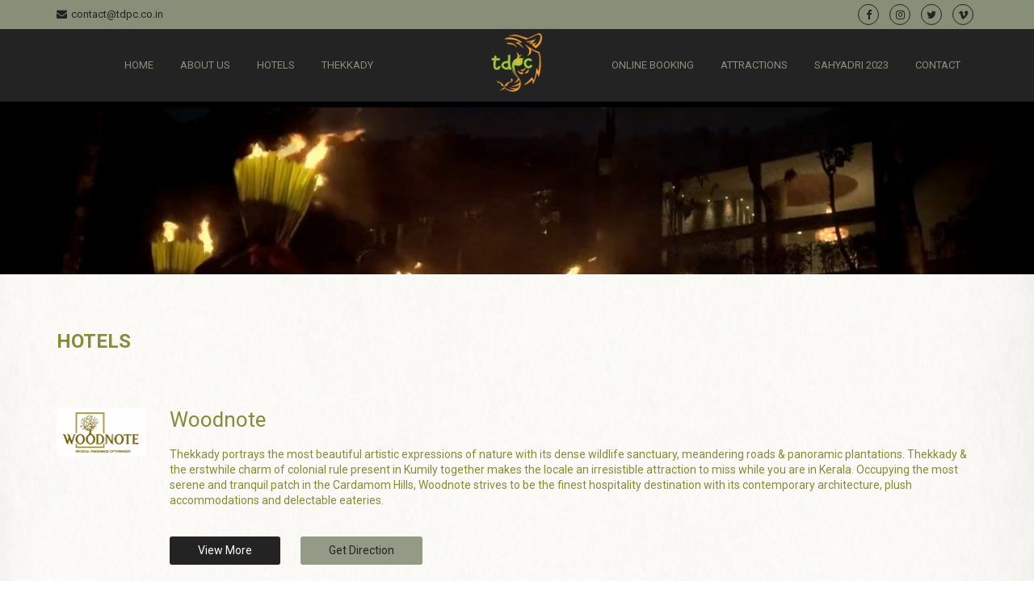

--- FILE ---
content_type: text/html; charset=UTF-8
request_url: https://tdpc.co.in/hotels/woodnote/
body_size: 7387
content:
<!DOCTYPE html>

<html lang="en">



<head>

    <meta charset="utf-8">

    <meta http-equiv="X-UA-Compatible" content="IE=edge">

    <meta name="viewport" content="width=device-width, initial-scale=1">

    <title>TDPC</title>

    <link href="https://tdpc.co.in/wp-content/themes/tdpc/css/style.css" rel="stylesheet">

    <link href="https://fonts.googleapis.com/css?family=Roboto:300,400,400i,500,700" rel="stylesheet">



<!-- <link rel='stylesheet' href='https://tdpc.co.in/wp-content/themes/tdpc/css/pace-theme-center-simple.css' type='text/css' media='all' /> -->



    <!-- HTML5 shim and Respond.js for IE8 support of HTML5 elements and media queries -->

    <!-- WARNING: Respond.js doesn't work if you view the page via file:// -->

    <!--[if lt IE 9]>

      <script src="https://oss.maxcdn.com/html5shiv/3.7.3/html5shiv.min.js"></script>

      <script src="https://oss.maxcdn.com/respond/1.4.2/respond.min.js"></script>

    <![endif]-->


<script>(function(html){html.className = html.className.replace(/\bno-js\b/,'js')})(document.documentElement);</script>
<meta name='robots' content='max-image-preview:large' />
<link rel='dns-prefetch' href='//s.w.org' />
<script type="text/javascript">
window._wpemojiSettings = {"baseUrl":"https:\/\/s.w.org\/images\/core\/emoji\/14.0.0\/72x72\/","ext":".png","svgUrl":"https:\/\/s.w.org\/images\/core\/emoji\/14.0.0\/svg\/","svgExt":".svg","source":{"concatemoji":"https:\/\/tdpc.co.in\/wp-includes\/js\/wp-emoji-release.min.js?ver=6.0.11"}};
/*! This file is auto-generated */
!function(e,a,t){var n,r,o,i=a.createElement("canvas"),p=i.getContext&&i.getContext("2d");function s(e,t){var a=String.fromCharCode,e=(p.clearRect(0,0,i.width,i.height),p.fillText(a.apply(this,e),0,0),i.toDataURL());return p.clearRect(0,0,i.width,i.height),p.fillText(a.apply(this,t),0,0),e===i.toDataURL()}function c(e){var t=a.createElement("script");t.src=e,t.defer=t.type="text/javascript",a.getElementsByTagName("head")[0].appendChild(t)}for(o=Array("flag","emoji"),t.supports={everything:!0,everythingExceptFlag:!0},r=0;r<o.length;r++)t.supports[o[r]]=function(e){if(!p||!p.fillText)return!1;switch(p.textBaseline="top",p.font="600 32px Arial",e){case"flag":return s([127987,65039,8205,9895,65039],[127987,65039,8203,9895,65039])?!1:!s([55356,56826,55356,56819],[55356,56826,8203,55356,56819])&&!s([55356,57332,56128,56423,56128,56418,56128,56421,56128,56430,56128,56423,56128,56447],[55356,57332,8203,56128,56423,8203,56128,56418,8203,56128,56421,8203,56128,56430,8203,56128,56423,8203,56128,56447]);case"emoji":return!s([129777,127995,8205,129778,127999],[129777,127995,8203,129778,127999])}return!1}(o[r]),t.supports.everything=t.supports.everything&&t.supports[o[r]],"flag"!==o[r]&&(t.supports.everythingExceptFlag=t.supports.everythingExceptFlag&&t.supports[o[r]]);t.supports.everythingExceptFlag=t.supports.everythingExceptFlag&&!t.supports.flag,t.DOMReady=!1,t.readyCallback=function(){t.DOMReady=!0},t.supports.everything||(n=function(){t.readyCallback()},a.addEventListener?(a.addEventListener("DOMContentLoaded",n,!1),e.addEventListener("load",n,!1)):(e.attachEvent("onload",n),a.attachEvent("onreadystatechange",function(){"complete"===a.readyState&&t.readyCallback()})),(e=t.source||{}).concatemoji?c(e.concatemoji):e.wpemoji&&e.twemoji&&(c(e.twemoji),c(e.wpemoji)))}(window,document,window._wpemojiSettings);
</script>
<style type="text/css">
img.wp-smiley,
img.emoji {
	display: inline !important;
	border: none !important;
	box-shadow: none !important;
	height: 1em !important;
	width: 1em !important;
	margin: 0 0.07em !important;
	vertical-align: -0.1em !important;
	background: none !important;
	padding: 0 !important;
}
</style>
	<link rel='stylesheet' id='wp-block-library-css'  href='https://tdpc.co.in/wp-includes/css/dist/block-library/style.min.css?ver=6.0.11' type='text/css' media='all' />
<style id='global-styles-inline-css' type='text/css'>
body{--wp--preset--color--black: #000000;--wp--preset--color--cyan-bluish-gray: #abb8c3;--wp--preset--color--white: #ffffff;--wp--preset--color--pale-pink: #f78da7;--wp--preset--color--vivid-red: #cf2e2e;--wp--preset--color--luminous-vivid-orange: #ff6900;--wp--preset--color--luminous-vivid-amber: #fcb900;--wp--preset--color--light-green-cyan: #7bdcb5;--wp--preset--color--vivid-green-cyan: #00d084;--wp--preset--color--pale-cyan-blue: #8ed1fc;--wp--preset--color--vivid-cyan-blue: #0693e3;--wp--preset--color--vivid-purple: #9b51e0;--wp--preset--gradient--vivid-cyan-blue-to-vivid-purple: linear-gradient(135deg,rgba(6,147,227,1) 0%,rgb(155,81,224) 100%);--wp--preset--gradient--light-green-cyan-to-vivid-green-cyan: linear-gradient(135deg,rgb(122,220,180) 0%,rgb(0,208,130) 100%);--wp--preset--gradient--luminous-vivid-amber-to-luminous-vivid-orange: linear-gradient(135deg,rgba(252,185,0,1) 0%,rgba(255,105,0,1) 100%);--wp--preset--gradient--luminous-vivid-orange-to-vivid-red: linear-gradient(135deg,rgba(255,105,0,1) 0%,rgb(207,46,46) 100%);--wp--preset--gradient--very-light-gray-to-cyan-bluish-gray: linear-gradient(135deg,rgb(238,238,238) 0%,rgb(169,184,195) 100%);--wp--preset--gradient--cool-to-warm-spectrum: linear-gradient(135deg,rgb(74,234,220) 0%,rgb(151,120,209) 20%,rgb(207,42,186) 40%,rgb(238,44,130) 60%,rgb(251,105,98) 80%,rgb(254,248,76) 100%);--wp--preset--gradient--blush-light-purple: linear-gradient(135deg,rgb(255,206,236) 0%,rgb(152,150,240) 100%);--wp--preset--gradient--blush-bordeaux: linear-gradient(135deg,rgb(254,205,165) 0%,rgb(254,45,45) 50%,rgb(107,0,62) 100%);--wp--preset--gradient--luminous-dusk: linear-gradient(135deg,rgb(255,203,112) 0%,rgb(199,81,192) 50%,rgb(65,88,208) 100%);--wp--preset--gradient--pale-ocean: linear-gradient(135deg,rgb(255,245,203) 0%,rgb(182,227,212) 50%,rgb(51,167,181) 100%);--wp--preset--gradient--electric-grass: linear-gradient(135deg,rgb(202,248,128) 0%,rgb(113,206,126) 100%);--wp--preset--gradient--midnight: linear-gradient(135deg,rgb(2,3,129) 0%,rgb(40,116,252) 100%);--wp--preset--duotone--dark-grayscale: url('#wp-duotone-dark-grayscale');--wp--preset--duotone--grayscale: url('#wp-duotone-grayscale');--wp--preset--duotone--purple-yellow: url('#wp-duotone-purple-yellow');--wp--preset--duotone--blue-red: url('#wp-duotone-blue-red');--wp--preset--duotone--midnight: url('#wp-duotone-midnight');--wp--preset--duotone--magenta-yellow: url('#wp-duotone-magenta-yellow');--wp--preset--duotone--purple-green: url('#wp-duotone-purple-green');--wp--preset--duotone--blue-orange: url('#wp-duotone-blue-orange');--wp--preset--font-size--small: 13px;--wp--preset--font-size--medium: 20px;--wp--preset--font-size--large: 36px;--wp--preset--font-size--x-large: 42px;}.has-black-color{color: var(--wp--preset--color--black) !important;}.has-cyan-bluish-gray-color{color: var(--wp--preset--color--cyan-bluish-gray) !important;}.has-white-color{color: var(--wp--preset--color--white) !important;}.has-pale-pink-color{color: var(--wp--preset--color--pale-pink) !important;}.has-vivid-red-color{color: var(--wp--preset--color--vivid-red) !important;}.has-luminous-vivid-orange-color{color: var(--wp--preset--color--luminous-vivid-orange) !important;}.has-luminous-vivid-amber-color{color: var(--wp--preset--color--luminous-vivid-amber) !important;}.has-light-green-cyan-color{color: var(--wp--preset--color--light-green-cyan) !important;}.has-vivid-green-cyan-color{color: var(--wp--preset--color--vivid-green-cyan) !important;}.has-pale-cyan-blue-color{color: var(--wp--preset--color--pale-cyan-blue) !important;}.has-vivid-cyan-blue-color{color: var(--wp--preset--color--vivid-cyan-blue) !important;}.has-vivid-purple-color{color: var(--wp--preset--color--vivid-purple) !important;}.has-black-background-color{background-color: var(--wp--preset--color--black) !important;}.has-cyan-bluish-gray-background-color{background-color: var(--wp--preset--color--cyan-bluish-gray) !important;}.has-white-background-color{background-color: var(--wp--preset--color--white) !important;}.has-pale-pink-background-color{background-color: var(--wp--preset--color--pale-pink) !important;}.has-vivid-red-background-color{background-color: var(--wp--preset--color--vivid-red) !important;}.has-luminous-vivid-orange-background-color{background-color: var(--wp--preset--color--luminous-vivid-orange) !important;}.has-luminous-vivid-amber-background-color{background-color: var(--wp--preset--color--luminous-vivid-amber) !important;}.has-light-green-cyan-background-color{background-color: var(--wp--preset--color--light-green-cyan) !important;}.has-vivid-green-cyan-background-color{background-color: var(--wp--preset--color--vivid-green-cyan) !important;}.has-pale-cyan-blue-background-color{background-color: var(--wp--preset--color--pale-cyan-blue) !important;}.has-vivid-cyan-blue-background-color{background-color: var(--wp--preset--color--vivid-cyan-blue) !important;}.has-vivid-purple-background-color{background-color: var(--wp--preset--color--vivid-purple) !important;}.has-black-border-color{border-color: var(--wp--preset--color--black) !important;}.has-cyan-bluish-gray-border-color{border-color: var(--wp--preset--color--cyan-bluish-gray) !important;}.has-white-border-color{border-color: var(--wp--preset--color--white) !important;}.has-pale-pink-border-color{border-color: var(--wp--preset--color--pale-pink) !important;}.has-vivid-red-border-color{border-color: var(--wp--preset--color--vivid-red) !important;}.has-luminous-vivid-orange-border-color{border-color: var(--wp--preset--color--luminous-vivid-orange) !important;}.has-luminous-vivid-amber-border-color{border-color: var(--wp--preset--color--luminous-vivid-amber) !important;}.has-light-green-cyan-border-color{border-color: var(--wp--preset--color--light-green-cyan) !important;}.has-vivid-green-cyan-border-color{border-color: var(--wp--preset--color--vivid-green-cyan) !important;}.has-pale-cyan-blue-border-color{border-color: var(--wp--preset--color--pale-cyan-blue) !important;}.has-vivid-cyan-blue-border-color{border-color: var(--wp--preset--color--vivid-cyan-blue) !important;}.has-vivid-purple-border-color{border-color: var(--wp--preset--color--vivid-purple) !important;}.has-vivid-cyan-blue-to-vivid-purple-gradient-background{background: var(--wp--preset--gradient--vivid-cyan-blue-to-vivid-purple) !important;}.has-light-green-cyan-to-vivid-green-cyan-gradient-background{background: var(--wp--preset--gradient--light-green-cyan-to-vivid-green-cyan) !important;}.has-luminous-vivid-amber-to-luminous-vivid-orange-gradient-background{background: var(--wp--preset--gradient--luminous-vivid-amber-to-luminous-vivid-orange) !important;}.has-luminous-vivid-orange-to-vivid-red-gradient-background{background: var(--wp--preset--gradient--luminous-vivid-orange-to-vivid-red) !important;}.has-very-light-gray-to-cyan-bluish-gray-gradient-background{background: var(--wp--preset--gradient--very-light-gray-to-cyan-bluish-gray) !important;}.has-cool-to-warm-spectrum-gradient-background{background: var(--wp--preset--gradient--cool-to-warm-spectrum) !important;}.has-blush-light-purple-gradient-background{background: var(--wp--preset--gradient--blush-light-purple) !important;}.has-blush-bordeaux-gradient-background{background: var(--wp--preset--gradient--blush-bordeaux) !important;}.has-luminous-dusk-gradient-background{background: var(--wp--preset--gradient--luminous-dusk) !important;}.has-pale-ocean-gradient-background{background: var(--wp--preset--gradient--pale-ocean) !important;}.has-electric-grass-gradient-background{background: var(--wp--preset--gradient--electric-grass) !important;}.has-midnight-gradient-background{background: var(--wp--preset--gradient--midnight) !important;}.has-small-font-size{font-size: var(--wp--preset--font-size--small) !important;}.has-medium-font-size{font-size: var(--wp--preset--font-size--medium) !important;}.has-large-font-size{font-size: var(--wp--preset--font-size--large) !important;}.has-x-large-font-size{font-size: var(--wp--preset--font-size--x-large) !important;}
</style>
<link rel='stylesheet' id='contact-form-7-css'  href='https://tdpc.co.in/wp-content/plugins/contact-form-7/includes/css/styles.css?ver=5.6.4' type='text/css' media='all' />
<link rel='stylesheet' id='wpcf7-redirect-script-frontend-css'  href='https://tdpc.co.in/wp-content/plugins/wpcf7-redirect/build/css/wpcf7-redirect-frontend.min.css?ver=6.0.11' type='text/css' media='all' />
<link rel="https://api.w.org/" href="https://tdpc.co.in/wp-json/" /><link rel="EditURI" type="application/rsd+xml" title="RSD" href="https://tdpc.co.in/xmlrpc.php?rsd" />
<link rel="wlwmanifest" type="application/wlwmanifest+xml" href="https://tdpc.co.in/wp-includes/wlwmanifest.xml" /> 
<meta name="generator" content="WordPress 6.0.11" />
<link rel="canonical" href="https://tdpc.co.in/hotels/woodnote/" />
<link rel='shortlink' href='https://tdpc.co.in/?p=450' />
<link rel="alternate" type="application/json+oembed" href="https://tdpc.co.in/wp-json/oembed/1.0/embed?url=https%3A%2F%2Ftdpc.co.in%2Fhotels%2Fwoodnote%2F" />
<link rel="alternate" type="text/xml+oembed" href="https://tdpc.co.in/wp-json/oembed/1.0/embed?url=https%3A%2F%2Ftdpc.co.in%2Fhotels%2Fwoodnote%2F&#038;format=xml" />
<meta name="generator" content="Elementor 3.11.3; features: e_dom_optimization, e_optimized_assets_loading, e_optimized_css_loading, a11y_improvements, additional_custom_breakpoints; settings: css_print_method-external, google_font-enabled, font_display-auto">
		<style type="text/css" id="wp-custom-css">
			.tdp
{

    padding-right: 121px;
	margin-top:40px;
}
		</style>
		
<script type='text/javascript' src='https://tdpc.co.in/wp-content/themes/tdpc/js/jquery.min.js'></script>

<script type="text/javascript">

  var $ = jQuery.noConflict()

</script>

</head>



<body class="hotels-template-default single single-hotels postid-450 elementor-default elementor-kit-545">



<script>

  (function(i,s,o,g,r,a,m){i['GoogleAnalyticsObject']=r;i[r]=i[r]||function(){

  (i[r].q=i[r].q||[]).push(arguments)},i[r].l=1*new Date();a=s.createElement(o),

  m=s.getElementsByTagName(o)[0];a.async=1;a.src=g;m.parentNode.insertBefore(a,m)

  })(window,document,'script','https://www.google-analytics.com/analytics.js','ga');



  ga('create', 'UA-85018521-1', 'auto');

  ga('send', 'pageview');



</script>



<div class="canvasNav">

    <div class="canvasNavSec">

          <div class="menu-mobile-container"><ul><li id="menu-item-243" class="menu-item menu-item-type-custom menu-item-object-custom menu-item-home menu-item-243"><a href="https://tdpc.co.in/">Home</a></li>
<li id="menu-item-244" class="menu-item menu-item-type-post_type menu-item-object-page menu-item-has-children menu-item-244"><a href="https://tdpc.co.in/about/">About Us</a>
<ul class="sub-menu">
	<li id="menu-item-245" class="menu-item menu-item-type-post_type menu-item-object-page menu-item-245"><a href="https://tdpc.co.in/about/csr/">CSR</a></li>
	<li id="menu-item-246" class="menu-item menu-item-type-post_type menu-item-object-page menu-item-246"><a href="https://tdpc.co.in/about/members/">Members</a></li>
</ul>
</li>
<li id="menu-item-250" class="menu-item menu-item-type-post_type menu-item-object-page menu-item-250"><a href="https://tdpc.co.in/thekkady/">Thekkady</a></li>
<li id="menu-item-249" class="menu-item menu-item-type-post_type menu-item-object-page menu-item-249 current-menu-item"><a href="https://tdpc.co.in/hotels/">Hotels</a></li>
<li id="menu-item-248" class="menu-item menu-item-type-post_type menu-item-object-page menu-item-248"><a href="https://tdpc.co.in/gallery/">Gallery</a></li>
<li id="menu-item-251" class="menu-item menu-item-type-post_type menu-item-object-page menu-item-has-children menu-item-251"><a href="https://tdpc.co.in/tourist-attractions/">Tourist Attractions</a>
<ul class="sub-menu">
	<li id="menu-item-254" class="menu-item menu-item-type-post_type menu-item-object-page menu-item-254"><a href="https://tdpc.co.in/tourist-attractions/visits/">Visits</a></li>
	<li id="menu-item-253" class="menu-item menu-item-type-post_type menu-item-object-page menu-item-253"><a href="https://tdpc.co.in/tourist-attractions/view-point/">View point</a></li>
	<li id="menu-item-252" class="menu-item menu-item-type-post_type menu-item-object-page menu-item-252"><a href="https://tdpc.co.in/tourist-attractions/rides/">Rides</a></li>
	<li id="menu-item-255" class="menu-item menu-item-type-post_type menu-item-object-page menu-item-255"><a href="https://tdpc.co.in/tourist-attractions/wildlife/">Wildlife</a></li>
</ul>
</li>
<li id="menu-item-247" class="menu-item menu-item-type-post_type menu-item-object-page menu-item-247"><a href="https://tdpc.co.in/contact/">Contact Us</a></li>
<li id="menu-item-405" class="menu-item menu-item-type-post_type menu-item-object-page menu-item-405"><a href="https://tdpc.co.in/sahyadri-2023/">Sahyadri</a></li>
</ul></div>


          <div class="nav-footer"><div class="navclose"><svg height="64" version="1.1" width="64" xmlns="http://www.w3.org/2000/svg" viewBox="0 0 64 64"><defs></defs><g>

        <path fill="none" stroke="#fff" stroke-width="5" d="m 32,4.962098 0,53.893986"></path>

        <path fill="none" stroke="#fff" stroke-width="5" d="m 5.1127494,31.909091 53.8342436,0"></path>

    </g></svg></div></div>

</div>

</div>






  <div class="header-top">

    <div class="container">

      <div class="info pull-left"><ul class="list-inline">

        <!-- <li><a href=""><i class="fa fa-phone"></i>+91 999 8789 63</a></li> -->

        <li><a href=""><i class="fa fa-envelope"></i><span class="__cf_email__" data-cfemail="bfdcd0d1cbdedccbffcbdbcfdc91dcd091d6d1">[email&#160;protected]</span></a></li>

      </ul></div>

      <div class="social pull-right">

        <a href=""><i class="fa fa-facebook"></i></a>

          <a href=""><i class="fa fa-instagram"></i></a>

        <a href=""><i class="fa fa-twitter"></i></a>

        <a href=""><i class="fa fa-vimeo"></i></a>

      </div>

    </div>

  </div>

  


<div class="headOuter">

<header id="header" class="header">

  <div class="container clearfix">

    <nav class="nav">

      <div class="col-md-5">

       <div class="menu-first-container"><ul><li id="menu-item-61" class="menu-item menu-item-type-custom menu-item-object-custom menu-item-home menu-item-61"><a href="https://tdpc.co.in/">Home</a></li>
<li id="menu-item-23" class="menu-item menu-item-type-post_type menu-item-object-page menu-item-has-children menu-item-23"><a href="https://tdpc.co.in/about/">About Us</a>
<ul class="sub-menu">
	<li id="menu-item-205" class="menu-item menu-item-type-post_type menu-item-object-page menu-item-205"><a href="https://tdpc.co.in/about/">TDPC</a></li>
	<li id="menu-item-189" class="menu-item menu-item-type-post_type menu-item-object-page menu-item-189"><a href="https://tdpc.co.in/about/csr/">CSR</a></li>
	<li id="menu-item-188" class="menu-item menu-item-type-post_type menu-item-object-page menu-item-188"><a href="https://tdpc.co.in/about/members/">Members</a></li>
</ul>
</li>
<li id="menu-item-203" class="menu-item menu-item-type-post_type menu-item-object-page menu-item-203 current-menu-item"><a href="https://tdpc.co.in/hotels/">Hotels</a></li>
<li id="menu-item-187" class="menu-item menu-item-type-post_type menu-item-object-page menu-item-187"><a href="https://tdpc.co.in/thekkady/">Thekkady</a></li>
</ul></div>
    </div>

    <a href="https://tdpc.co.in/" rel="home" class="logo"><img src="https://tdpc.co.in/wp-content/themes/tdpc/images/tdpc-logo.png" alt="logo"></a>

    <div class="col-md-5 pull-right">

     <div class="menu-second-container"><ul><li id="menu-item-617" class="menu-item menu-item-type-post_type menu-item-object-page menu-item-617"><a href="https://tdpc.co.in/online-booking/">Online Booking</a></li>
<li id="menu-item-26" class="menu-item menu-item-type-post_type menu-item-object-page menu-item-has-children menu-item-26"><a href="https://tdpc.co.in/tourist-attractions/">Attractions</a>
<ul class="sub-menu">
	<li id="menu-item-193" class="menu-item menu-item-type-post_type menu-item-object-page menu-item-193"><a href="https://tdpc.co.in/tourist-attractions/wildlife/">Wildlife</a></li>
	<li id="menu-item-192" class="menu-item menu-item-type-post_type menu-item-object-page menu-item-192"><a href="https://tdpc.co.in/tourist-attractions/view-point/">View point</a></li>
	<li id="menu-item-190" class="menu-item menu-item-type-post_type menu-item-object-page menu-item-190"><a href="https://tdpc.co.in/tourist-attractions/visits/">Visits</a></li>
	<li id="menu-item-191" class="menu-item menu-item-type-post_type menu-item-object-page menu-item-191"><a href="https://tdpc.co.in/tourist-attractions/rides/">Rides</a></li>
</ul>
</li>
<li id="menu-item-631" class="menu-item menu-item-type-custom menu-item-object-custom menu-item-631"><a href="https://tdpc.co.in/sahyadri-2023/">Sahyadri 2023</a></li>
<li id="menu-item-24" class="menu-item menu-item-type-post_type menu-item-object-page menu-item-24"><a href="https://tdpc.co.in/contact/">Contact</a></li>
</ul></div>
  </div>

    <!-- <a href="" class="video-play"><i class="fa fa-video-camera"></i> We on youtube</a> -->

    <div id="navigate" class="navigate"><span class="bar1"></span>

<span class="bar2"></span>

<span class="bar3"></span></div>



    </nav>





  </div>

</header>

</div>





<div class="page-cover" id="parallaxvdo" style="background:url(https://i.ytimg.com/vi_webp/c-rNQp5NmnU/maxresdefault.webp);">

  <div id="video-wrap">

    <video id="tdpcvideo" preload="metadata" autoplay loop muted>

        <source src="https://tdpc.co.in/wp-content/themes/tdpc/media/video.mp4" type="video/mp4">

        <source src="https://tdpc.co.in/wp-content/themes/tdpc/media/video.webm" type="video/webm">

    </video>

</div>

</div>




	



 

<div class="gap"></div>
<section class="section-page">

  <div class="container clearfix">



    <h3 class="text-uppercase"><strong>Hotels</strong></h3>

    <div class="gap"></div>

  <div class="hotels-section">

          <div class="contain">



            <img src="https://tdpc.co.in/wp-content/uploads/2022/07/woodnote-thekkady-logo-2-221x120.png" alt="Woodnote" class="hlogo">


            <h4>Woodnote</h4>

            <section class="elementor-section elementor-top-section elementor-element elementor-element-c89e437 elementor-section-boxed elementor-section-height-default elementor-section-height-default" data-id="c89e437" data-element_type="section">
<div class="elementor-container elementor-column-gap-default">
<div class="elementor-row">
<div class="elementor-column elementor-col-100 elementor-top-column elementor-element elementor-element-316e31e" data-id="316e31e" data-element_type="column">
<div class="elementor-column-wrap elementor-element-populated">
<div class="elementor-widget-wrap">
<div class="elementor-element elementor-element-fe78e40 elementor-widget elementor-widget-text-editor" data-id="fe78e40" data-element_type="widget" data-widget_type="text-editor.default">
<div class="elementor-widget-container">
<div class="elementor-text-editor elementor-clearfix">
<p>Thekkady portrays the most beautiful artistic expressions of nature with its dense wildlife sanctuary, meandering roads &amp; panoramic plantations. Thekkady &amp; the erstwhile charm of colonial rule present in Kumily together makes the locale an irresistible attraction to miss while you are in Kerala. Occupying the most serene and tranquil patch in the Cardamom Hills, Woodnote strives to be the finest hospitality destination with its contemporary architecture, plush accommodations and delectable eateries.</p>
</div>
</div>
</div>
</div>
</div>
</div>
</div>
</div>
</section>
<section class="elementor-section elementor-top-section elementor-element elementor-element-2f8c1cb7 elementor-section-full_width elementor-section-height-default elementor-section-height-default" data-id="2f8c1cb7" data-element_type="section">
<div class="elementor-container elementor-column-gap-no">
<div class="elementor-row">
<div class="elementor-column elementor-col-100 elementor-top-column elementor-element elementor-element-544632df" data-id="544632df" data-element_type="column">
<div class="elementor-column-wrap elementor-element-populated">
<div class="elementor-widget-wrap">
<div class="elementor-element elementor-element-9e7d0c8 elementor-arrows-position-inside elementor-widget elementor-widget-image-carousel" data-id="9e7d0c8" data-element_type="widget" data-settings="{&quot;slides_to_show&quot;:&quot;4&quot;,&quot;navigation&quot;:&quot;arrows&quot;,&quot;autoplay&quot;:&quot;yes&quot;,&quot;pause_on_hover&quot;:&quot;yes&quot;,&quot;pause_on_interaction&quot;:&quot;yes&quot;,&quot;autoplay_speed&quot;:5000,&quot;infinite&quot;:&quot;yes&quot;,&quot;speed&quot;:500}" data-widget_type="image-carousel.default">
<div class="elementor-widget-container">
<div class="elementor-image-carousel-wrapper swiper-container swiper-container-initialized swiper-container-horizontal" dir="ltr">
<div class="elementor-image-carousel swiper-wrapper swiper-image-stretch">
<div class="swiper-slide swiper-slide-duplicate swiper-slide-duplicate-active" data-swiper-slide-index="5"></div>
</div>
</div>
</div>
</div>
</div>
</div>
</div>
</div>
</div>
</section>

<div class="haction"><a href="https://woodnotethekkady.com" target="_blank" class="view">View More</a><a href="" class="direction">Get Direction</a></div>





          </div>



      </div>



<div class="gap"></div>



  </div>

</section>

<script data-cfasync="false" src="/cdn-cgi/scripts/5c5dd728/cloudflare-static/email-decode.min.js"></script><script src="https://cdnjs.cloudflare.com/ajax/libs/gsap/latest/plugins/CSSPlugin.min.js"></script>

<script src="https://cdnjs.cloudflare.com/ajax/libs/gsap/latest/easing/EasePack.min.js"></script>

<script src="https://cdnjs.cloudflare.com/ajax/libs/gsap/latest/TweenLite.min.js"></script>

<script src="https://cdnjs.cloudflare.com/ajax/libs/gsap/latest/jquery.gsap.min.js"></script>

<script src="https://tdpc.co.in/wp-content/themes/tdpc/js/jquery.film_roll.min.js"></script>

<script src="https://tdpc.co.in/wp-content/themes/tdpc/js/jquery.touchSwipe.min.js"></script>

<script type="text/javascript">

jQuery(window).load(function() {

  var film_roll = new FilmRoll({

      configure_load: true,

      container: '#hotels-carousel',

    });

});

</script>

<script src="https://tdpc.co.in/wp-content/themes/tdpc/js/owl.carousel.min.js"></script>

<script type="text/javascript">

$('#hotel-slider').owlCarousel({

loop:true,

margin:0,

responsiveClass:true,

autoplay: true,

nav:true,

pager: true,

responsive:{

    0:{

        items:1

    },

    600:{

        items:1

    },

    1000:{

        items:1

    }

}

})

$('#ev-carousel').owlCarousel({

loop:true,

margin:0,

responsiveClass:true,

nav:false,

pager: true,

responsive:{

    0:{

        items:1

    },

    600:{

        items:1

    },

    1000:{

        items:1

    }

}

})

</script>



   
<!-- <div class="latest-events clearfix">
<div class="title col-md-4"><h4>Latest Events</h4></div>
  <div class="events col-md-8"><i class="fa fa-file-text-o"></i>
  <div class="contain"><div class="ev-carousel" id="ev-carousel"><div class="item"><span>@tdpc news</span><br>
  Website under maintenance… - <span>1 days ago</span>
</div>

<div class="item"><span>@tdpc news</span><br>
  Website under maintenance… - <span>1 days ago</span>
</div> 
</div></div></div>
  
</div> -->
<footer class="copyright">
  <div class="container">
   <div class="col-md-4 copy"><p>POWERED BY <a href="http://inventivhub.com"  target="_blank"> THE INVENTIV HUB</a></p></div> 
    <div class="col-md-4 social"><a href=""><i class="fa fa-facebook"></i></a>
      <a href=""><i class="fa fa-instagram"></i></a>
    <a href=""><i class="fa fa-twitter"></i></a>
    <a href=""><i class="fa fa-vimeo"></i></a></div>
    <div class="col-md-4 power">COPYRIGHT &copy; Thekkady destination promotion council</div>
  </div>
</footer>

 
<script src="https://tdpc.co.in/wp-content/themes/tdpc/js/bootstrap.min.js"></script>
<script src="https://tdpc.co.in/wp-content/themes/tdpc/js/app.js"></script>

 
<script type="text/javascript" src="https://tdpc.co.in/wp-content/themes/tdpc/js/backgroundVideo.min.js"></script>
<script>
    $(document).ready(function() {
        $("#tdpcvideo").backgroundVideo({
          $videoWrap: $('#video-wrap'),
          $outerWrap: $('#parallaxvdo'),
          preventContextMenu: true,
          parallaxOptions: {
              offset: 60,
              effect: 1.7
          }
        });
    });
</script>


 
<script src="https://tdpc.co.in/wp-content/themes/tdpc/js/owl.carousel.min.js"></script>
<script type="text/javascript">
$('#ev-carousel').owlCarousel({
loop:true,
margin:0,
responsiveClass:true,
nav:false,
autoplay: true,
pager: true,
responsive:{
    0:{
        items:1
    },
    600:{
        items:1
    },
    1000:{
        items:1
    }
}
})
</script>

<script type='text/javascript' src='https://tdpc.co.in/wp-content/plugins/contact-form-7/includes/swv/js/index.js?ver=5.6.4' id='swv-js'></script>
<script type='text/javascript' id='contact-form-7-js-extra'>
/* <![CDATA[ */
var wpcf7 = {"api":{"root":"https:\/\/tdpc.co.in\/wp-json\/","namespace":"contact-form-7\/v1"}};
/* ]]> */
</script>
<script type='text/javascript' src='https://tdpc.co.in/wp-content/plugins/contact-form-7/includes/js/index.js?ver=5.6.4' id='contact-form-7-js'></script>
<script defer src="https://static.cloudflareinsights.com/beacon.min.js/vcd15cbe7772f49c399c6a5babf22c1241717689176015" integrity="sha512-ZpsOmlRQV6y907TI0dKBHq9Md29nnaEIPlkf84rnaERnq6zvWvPUqr2ft8M1aS28oN72PdrCzSjY4U6VaAw1EQ==" data-cf-beacon='{"version":"2024.11.0","token":"caf149ce80bb484b9caade2a849fda28","r":1,"server_timing":{"name":{"cfCacheStatus":true,"cfEdge":true,"cfExtPri":true,"cfL4":true,"cfOrigin":true,"cfSpeedBrain":true},"location_startswith":null}}' crossorigin="anonymous"></script>
</body>

</html>


       

--- FILE ---
content_type: text/css
request_url: https://tdpc.co.in/wp-content/themes/tdpc/css/style.css
body_size: 33149
content:
/*! * Bootstrap v3.3.7 (http://getbootstrap.com) * Copyright 2011-2016 Twitter, Inc. * Licensed under MIT (https://github.com/twbs/bootstrap/blob/master/LICENSE) */
/*! normalize.css v3.0.3 | MIT License | github.com/necolas/normalize.css */
html{
    font-family:sans-serif;
    -ms-text-size-adjust:100%;
    -webkit-text-size-adjust:100%
}
body{
    margin:0
}
article,aside,details,figcaption,figure,footer,header,hgroup,main,menu,nav,section,summary{
    display:block
}
audio,canvas,progress,video{
    display:inline-block;
    vertical-align:baseline
}
audio:not([controls]){
    display:none;
    height:0
}
[hidden],template{
    display:none
}
a{
    background-color:transparent
}
a:active,a:hover{
    outline:0
}
abbr[title]{
    border-bottom:1px dotted
}
b,strong{
    font-weight:bold
}
dfn{
    font-style:italic
}
h1{
    font-size:2em;
    margin:0.67em 0
}
mark{
    background:#ff0;
    color:#000
}
small{
    font-size:80%
}
sub,sup{
    font-size:75%;
    line-height:0;
    position:relative;
    vertical-align:baseline
}
sup{
    top:-0.5em
}
sub{
    bottom:-0.25em
}
img{
    border:0
}
svg:not(:root){
    overflow:hidden
}
figure{
    margin:1em 40px
}
hr{
    box-sizing:content-box;
    height:0
}
pre{
    overflow:auto
}
code,kbd,pre,samp{
    font-family:monospace, monospace;
    font-size:1em
}
button,input,optgroup,select,textarea{
    color:inherit;
    font:inherit;
    margin:0
}
button{
    overflow:visible
}
button,select{
    text-transform:none
}
button,html input[type="button"],input[type="reset"],input[type="submit"]{
    -webkit-appearance:button;
    cursor:pointer
}
button[disabled],html input[disabled]{
    cursor:default
}
button::-moz-focus-inner,input::-moz-focus-inner{
    border:0;
    padding:0
}
input{
    line-height:normal
}
input[type="checkbox"],input[type="radio"]{
    box-sizing:border-box;
    padding:0
}
input[type="number"]::-webkit-inner-spin-button,input[type="number"]::-webkit-outer-spin-button{
    height:auto
}
input[type="search"]{
    -webkit-appearance:textfield;
    box-sizing:content-box
}
input[type="search"]::-webkit-search-cancel-button,input[type="search"]::-webkit-search-decoration{
    -webkit-appearance:none
}
fieldset{
    border:1px solid #c0c0c0;
    margin:0 2px;
    padding:0.35em 0.625em 0.75em
}
legend{
    border:0;
    padding:0
}
textarea{
    overflow:auto
}
optgroup{
    font-weight:bold
}
table{
    border-collapse:collapse;
    border-spacing:0
}
td,th{
    padding:0
}
/*! Source: https://github.com/h5bp/html5-boilerplate/blob/master/src/css/main.css */
@media print{
    *,*:before,*:after{
        background:transparent !important;
        color:#000 !important;
        box-shadow:none !important;
        text-shadow:none !important
    }
    a,a:visited{
        text-decoration:underline
    }
    a[href]:after{
        content:" (" attr(href) ")"
    }
    abbr[title]:after{
        content:" (" attr(title) ")"
    }
    a[href^="#"]:after,a[href^="javascript:"]:after{
        content:""
    }
    pre,blockquote{
        border:1px solid #999;
        page-break-inside:avoid
    }
    thead{
        display:table-header-group
    }
    tr,img{
        page-break-inside:avoid
    }
    img{
        max-width:100% !important
    }
    p,h2,h3{
        orphans:3;
        widows:3
    }
    h2,h3{
        page-break-after:avoid
    }
    .navbar{
        display:none
    }
    .btn>.caret,.dropup>.btn>.caret{
        border-top-color:#000 !important
    }
    .label{
        border:1px solid #000
    }
    .table{
        border-collapse:collapse !important
    }
    .table td,.table th{
        background-color:#fff !important
    }
    .table-bordered th,.table-bordered td{
        border:1px solid #ddd !important
    }
}
@font-face{
    font-family:'Glyphicons Halflings';
    src:url(font-path("../fonts/bootstrap/glyphicons-halflings-regular.eot"));
    src:url(font-path("../fonts/bootstrap/glyphicons-halflings-regular.eot?#iefix")) format("embedded-opentype"),url(font-path("../fonts/bootstrap/glyphicons-halflings-regular.woff2")) format("woff2"),url(font-path("../fonts/bootstrap/glyphicons-halflings-regular.woff")) format("woff"),url(font-path("../fonts/bootstrap/glyphicons-halflings-regular.ttf")) format("truetype"),url(font-path("../fonts/bootstrap/glyphicons-halflings-regular.svg#glyphicons_halflingsregular")) format("svg")
}
.glyphicon{
    position:relative;
    top:1px;
    display:inline-block;
    font-family:'Glyphicons Halflings';
    font-style:normal;
    font-weight:normal;
    line-height:1;
    -webkit-font-smoothing:antialiased;
    -moz-osx-font-smoothing:grayscale
}
.glyphicon-asterisk:before{
    content:"\002a"
}
.glyphicon-plus:before{
    content:"\002b"
}
.glyphicon-euro:before,.glyphicon-eur:before{
    content:"\20ac"
}
.glyphicon-minus:before{
    content:"\2212"
}
.glyphicon-cloud:before{
    content:"\2601"
}
.glyphicon-envelope:before{
    content:"\2709"
}
.glyphicon-pencil:before{
    content:"\270f"
}
.glyphicon-glass:before{
    content:"\e001"
}
.glyphicon-music:before{
    content:"\e002"
}
.glyphicon-search:before{
    content:"\e003"
}
.glyphicon-heart:before{
    content:"\e005"
}
.glyphicon-star:before{
    content:"\e006"
}
.glyphicon-star-empty:before{
    content:"\e007"
}
.glyphicon-user:before{
    content:"\e008"
}
.glyphicon-film:before{
    content:"\e009"
}
.glyphicon-th-large:before{
    content:"\e010"
}
.glyphicon-th:before{
    content:"\e011"
}
.glyphicon-th-list:before{
    content:"\e012"
}
.glyphicon-ok:before{
    content:"\e013"
}
.glyphicon-remove:before{
    content:"\e014"
}
.glyphicon-zoom-in:before{
    content:"\e015"
}
.glyphicon-zoom-out:before{
    content:"\e016"
}
.glyphicon-off:before{
    content:"\e017"
}
.glyphicon-signal:before{
    content:"\e018"
}
.glyphicon-cog:before{
    content:"\e019"
}
.glyphicon-trash:before{
    content:"\e020"
}
.glyphicon-home:before{
    content:"\e021"
}
.glyphicon-file:before{
    content:"\e022"
}
.glyphicon-time:before{
    content:"\e023"
}
.glyphicon-road:before{
    content:"\e024"
}
.glyphicon-download-alt:before{
    content:"\e025"
}
.glyphicon-download:before{
    content:"\e026"
}
.glyphicon-upload:before{
    content:"\e027"
}
.glyphicon-inbox:before{
    content:"\e028"
}
.glyphicon-play-circle:before{
    content:"\e029"
}
.glyphicon-repeat:before{
    content:"\e030"
}
.glyphicon-refresh:before{
    content:"\e031"
}
.glyphicon-list-alt:before{
    content:"\e032"
}
.glyphicon-lock:before{
    content:"\e033"
}
.glyphicon-flag:before{
    content:"\e034"
}
.glyphicon-headphones:before{
    content:"\e035"
}
.glyphicon-volume-off:before{
    content:"\e036"
}
.glyphicon-volume-down:before{
    content:"\e037"
}
.glyphicon-volume-up:before{
    content:"\e038"
}
.glyphicon-qrcode:before{
    content:"\e039"
}
.glyphicon-barcode:before{
    content:"\e040"
}
.glyphicon-tag:before{
    content:"\e041"
}
.glyphicon-tags:before{
    content:"\e042"
}
.glyphicon-book:before{
    content:"\e043"
}
.glyphicon-bookmark:before{
    content:"\e044"
}
.glyphicon-print:before{
    content:"\e045"
}
.glyphicon-camera:before{
    content:"\e046"
}
.glyphicon-font:before{
    content:"\e047"
}
.glyphicon-bold:before{
    content:"\e048"
}
.glyphicon-italic:before{
    content:"\e049"
}
.glyphicon-text-height:before{
    content:"\e050"
}
.glyphicon-text-width:before{
    content:"\e051"
}
.glyphicon-align-left:before{
    content:"\e052"
}
.glyphicon-align-center:before{
    content:"\e053"
}
.glyphicon-align-right:before{
    content:"\e054"
}
.glyphicon-align-justify:before{
    content:"\e055"
}
.glyphicon-list:before{
    content:"\e056"
}
.glyphicon-indent-left:before{
    content:"\e057"
}
.glyphicon-indent-right:before{
    content:"\e058"
}
.glyphicon-facetime-video:before{
    content:"\e059"
}
.glyphicon-picture:before{
    content:"\e060"
}
.glyphicon-map-marker:before{
    content:"\e062"
}
.glyphicon-adjust:before{
    content:"\e063"
}
.glyphicon-tint:before{
    content:"\e064"
}
.glyphicon-edit:before{
    content:"\e065"
}
.glyphicon-share:before{
    content:"\e066"
}
.glyphicon-check:before{
    content:"\e067"
}
.glyphicon-move:before{
    content:"\e068"
}
.glyphicon-step-backward:before{
    content:"\e069"
}
.glyphicon-fast-backward:before{
    content:"\e070"
}
.glyphicon-backward:before{
    content:"\e071"
}
.glyphicon-play:before{
    content:"\e072"
}
.glyphicon-pause:before{
    content:"\e073"
}
.glyphicon-stop:before{
    content:"\e074"
}
.glyphicon-forward:before{
    content:"\e075"
}
.glyphicon-fast-forward:before{
    content:"\e076"
}
.glyphicon-step-forward:before{
    content:"\e077"
}
.glyphicon-eject:before{
    content:"\e078"
}
.glyphicon-chevron-left:before{
    content:"\e079"
}
.glyphicon-chevron-right:before{
    content:"\e080"
}
.glyphicon-plus-sign:before{
    content:"\e081"
}
.glyphicon-minus-sign:before{
    content:"\e082"
}
.glyphicon-remove-sign:before{
    content:"\e083"
}
.glyphicon-ok-sign:before{
    content:"\e084"
}
.glyphicon-question-sign:before{
    content:"\e085"
}
.glyphicon-info-sign:before{
    content:"\e086"
}
.glyphicon-screenshot:before{
    content:"\e087"
}
.glyphicon-remove-circle:before{
    content:"\e088"
}
.glyphicon-ok-circle:before{
    content:"\e089"
}
.glyphicon-ban-circle:before{
    content:"\e090"
}
.glyphicon-arrow-left:before{
    content:"\e091"
}
.glyphicon-arrow-right:before{
    content:"\e092"
}
.glyphicon-arrow-up:before{
    content:"\e093"
}
.glyphicon-arrow-down:before{
    content:"\e094"
}
.glyphicon-share-alt:before{
    content:"\e095"
}
.glyphicon-resize-full:before{
    content:"\e096"
}
.glyphicon-resize-small:before{
    content:"\e097"
}
.glyphicon-exclamation-sign:before{
    content:"\e101"
}
.glyphicon-gift:before{
    content:"\e102"
}
.glyphicon-leaf:before{
    content:"\e103"
}
.glyphicon-fire:before{
    content:"\e104"
}
.glyphicon-eye-open:before{
    content:"\e105"
}
.glyphicon-eye-close:before{
    content:"\e106"
}
.glyphicon-warning-sign:before{
    content:"\e107"
}
.glyphicon-plane:before{
    content:"\e108"
}
.glyphicon-calendar:before{
    content:"\e109"
}
.glyphicon-random:before{
    content:"\e110"
}
.glyphicon-comment:before{
    content:"\e111"
}
.glyphicon-magnet:before{
    content:"\e112"
}
.glyphicon-chevron-up:before{
    content:"\e113"
}
.glyphicon-chevron-down:before{
    content:"\e114"
}
.glyphicon-retweet:before{
    content:"\e115"
}
.glyphicon-shopping-cart:before{
    content:"\e116"
}
.glyphicon-folder-close:before{
    content:"\e117"
}
.glyphicon-folder-open:before{
    content:"\e118"
}
.glyphicon-resize-vertical:before{
    content:"\e119"
}
.glyphicon-resize-horizontal:before{
    content:"\e120"
}
.glyphicon-hdd:before{
    content:"\e121"
}
.glyphicon-bullhorn:before{
    content:"\e122"
}
.glyphicon-bell:before{
    content:"\e123"
}
.glyphicon-certificate:before{
    content:"\e124"
}
.glyphicon-thumbs-up:before{
    content:"\e125"
}
.glyphicon-thumbs-down:before{
    content:"\e126"
}
.glyphicon-hand-right:before{
    content:"\e127"
}
.glyphicon-hand-left:before{
    content:"\e128"
}
.glyphicon-hand-up:before{
    content:"\e129"
}
.glyphicon-hand-down:before{
    content:"\e130"
}
.glyphicon-circle-arrow-right:before{
    content:"\e131"
}
.glyphicon-circle-arrow-left:before{
    content:"\e132"
}
.glyphicon-circle-arrow-up:before{
    content:"\e133"
}
.glyphicon-circle-arrow-down:before{
    content:"\e134"
}
.glyphicon-globe:before{
    content:"\e135"
}
.glyphicon-wrench:before{
    content:"\e136"
}
.glyphicon-tasks:before{
    content:"\e137"
}
.glyphicon-filter:before{
    content:"\e138"
}
.glyphicon-briefcase:before{
    content:"\e139"
}
.glyphicon-fullscreen:before{
    content:"\e140"
}
.glyphicon-dashboard:before{
    content:"\e141"
}
.glyphicon-paperclip:before{
    content:"\e142"
}
.glyphicon-heart-empty:before{
    content:"\e143"
}
.glyphicon-link:before{
    content:"\e144"
}
.glyphicon-phone:before{
    content:"\e145"
}
.glyphicon-pushpin:before{
    content:"\e146"
}
.glyphicon-usd:before{
    content:"\e148"
}
.glyphicon-gbp:before{
    content:"\e149"
}
.glyphicon-sort:before{
    content:"\e150"
}
.glyphicon-sort-by-alphabet:before{
    content:"\e151"
}
.glyphicon-sort-by-alphabet-alt:before{
    content:"\e152"
}
.glyphicon-sort-by-order:before{
    content:"\e153"
}
.glyphicon-sort-by-order-alt:before{
    content:"\e154"
}
.glyphicon-sort-by-attributes:before{
    content:"\e155"
}
.glyphicon-sort-by-attributes-alt:before{
    content:"\e156"
}
.glyphicon-unchecked:before{
    content:"\e157"
}
.glyphicon-expand:before{
    content:"\e158"
}
.glyphicon-collapse-down:before{
    content:"\e159"
}
.glyphicon-collapse-up:before{
    content:"\e160"
}
.glyphicon-log-in:before{
    content:"\e161"
}
.glyphicon-flash:before{
    content:"\e162"
}
.glyphicon-log-out:before{
    content:"\e163"
}
.glyphicon-new-window:before{
    content:"\e164"
}
.glyphicon-record:before{
    content:"\e165"
}
.glyphicon-save:before{
    content:"\e166"
}
.glyphicon-open:before{
    content:"\e167"
}
.glyphicon-saved:before{
    content:"\e168"
}
.glyphicon-import:before{
    content:"\e169"
}
.glyphicon-export:before{
    content:"\e170"
}
.glyphicon-send:before{
    content:"\e171"
}
.glyphicon-floppy-disk:before{
    content:"\e172"
}
.glyphicon-floppy-saved:before{
    content:"\e173"
}
.glyphicon-floppy-remove:before{
    content:"\e174"
}
.glyphicon-floppy-save:before{
    content:"\e175"
}
.glyphicon-floppy-open:before{
    content:"\e176"
}
.glyphicon-credit-card:before{
    content:"\e177"
}
.glyphicon-transfer:before{
    content:"\e178"
}
.glyphicon-cutlery:before{
    content:"\e179"
}
.glyphicon-header:before{
    content:"\e180"
}
.glyphicon-compressed:before{
    content:"\e181"
}
.glyphicon-earphone:before{
    content:"\e182"
}
.glyphicon-phone-alt:before{
    content:"\e183"
}
.glyphicon-tower:before{
    content:"\e184"
}
.glyphicon-stats:before{
    content:"\e185"
}
.glyphicon-sd-video:before{
    content:"\e186"
}
.glyphicon-hd-video:before{
    content:"\e187"
}
.glyphicon-subtitles:before{
    content:"\e188"
}
.glyphicon-sound-stereo:before{
    content:"\e189"
}
.glyphicon-sound-dolby:before{
    content:"\e190"
}
.glyphicon-sound-5-1:before{
    content:"\e191"
}
.glyphicon-sound-6-1:before{
    content:"\e192"
}
.glyphicon-sound-7-1:before{
    content:"\e193"
}
.glyphicon-copyright-mark:before{
    content:"\e194"
}
.glyphicon-registration-mark:before{
    content:"\e195"
}
.glyphicon-cloud-download:before{
    content:"\e197"
}
.glyphicon-cloud-upload:before{
    content:"\e198"
}
.glyphicon-tree-conifer:before{
    content:"\e199"
}
.glyphicon-tree-deciduous:before{
    content:"\e200"
}
.glyphicon-cd:before{
    content:"\e201"
}
.glyphicon-save-file:before{
    content:"\e202"
}
.glyphicon-open-file:before{
    content:"\e203"
}
.glyphicon-level-up:before{
    content:"\e204"
}
.glyphicon-copy:before{
    content:"\e205"
}
.glyphicon-paste:before{
    content:"\e206"
}
.glyphicon-alert:before{
    content:"\e209"
}
.glyphicon-equalizer:before{
    content:"\e210"
}
.glyphicon-king:before{
    content:"\e211"
}
.glyphicon-queen:before{
    content:"\e212"
}
.glyphicon-pawn:before{
    content:"\e213"
}
.glyphicon-bishop:before{
    content:"\e214"
}
.glyphicon-knight:before{
    content:"\e215"
}
.glyphicon-baby-formula:before{
    content:"\e216"
}
.glyphicon-tent:before{
    content:"\26fa"
}
.glyphicon-blackboard:before{
    content:"\e218"
}
.glyphicon-bed:before{
    content:"\e219"
}
.glyphicon-apple:before{
    content:"\f8ff"
}
.glyphicon-erase:before{
    content:"\e221"
}
.glyphicon-hourglass:before{
    content:"\231b"
}
.glyphicon-lamp:before{
    content:"\e223"
}
.glyphicon-duplicate:before{
    content:"\e224"
}
.glyphicon-piggy-bank:before{
    content:"\e225"
}
.glyphicon-scissors:before{
    content:"\e226"
}
.glyphicon-bitcoin:before{
    content:"\e227"
}
.glyphicon-btc:before{
    content:"\e227"
}
.glyphicon-xbt:before{
    content:"\e227"
}
.glyphicon-yen:before{
    content:"\00a5"
}
.glyphicon-jpy:before{
    content:"\00a5"
}
.glyphicon-ruble:before{
    content:"\20bd"
}
.glyphicon-rub:before{
    content:"\20bd"
}
.glyphicon-scale:before{
    content:"\e230"
}
.glyphicon-ice-lolly:before{
    content:"\e231"
}
.glyphicon-ice-lolly-tasted:before{
    content:"\e232"
}
.glyphicon-education:before{
    content:"\e233"
}
.glyphicon-option-horizontal:before{
    content:"\e234"
}
.glyphicon-option-vertical:before{
    content:"\e235"
}
.glyphicon-menu-hamburger:before{
    content:"\e236"
}
.glyphicon-modal-window:before{
    content:"\e237"
}
.glyphicon-oil:before{
    content:"\e238"
}
.glyphicon-grain:before{
    content:"\e239"
}
.glyphicon-sunglasses:before{
    content:"\e240"
}
.glyphicon-text-size:before{
    content:"\e241"
}
.glyphicon-text-color:before{
    content:"\e242"
}
.glyphicon-text-background:before{
    content:"\e243"
}
.glyphicon-object-align-top:before{
    content:"\e244"
}
.glyphicon-object-align-bottom:before{
    content:"\e245"
}
.glyphicon-object-align-horizontal:before{
    content:"\e246"
}
.glyphicon-object-align-left:before{
    content:"\e247"
}
.glyphicon-object-align-vertical:before{
    content:"\e248"
}
.glyphicon-object-align-right:before{
    content:"\e249"
}
.glyphicon-triangle-right:before{
    content:"\e250"
}
.glyphicon-triangle-left:before{
    content:"\e251"
}
.glyphicon-triangle-bottom:before{
    content:"\e252"
}
.glyphicon-triangle-top:before{
    content:"\e253"
}
.glyphicon-console:before{
    content:"\e254"
}
.glyphicon-superscript:before{
    content:"\e255"
}
.glyphicon-subscript:before{
    content:"\e256"
}
.glyphicon-menu-left:before{
    content:"\e257"
}
.glyphicon-menu-right:before{
    content:"\e258"
}
.glyphicon-menu-down:before{
    content:"\e259"
}
.glyphicon-menu-up:before{
    content:"\e260"
}
*{
    -webkit-box-sizing:border-box;
    -moz-box-sizing:border-box;
    box-sizing:border-box
}
*:before,*:after{
    -webkit-box-sizing:border-box;
    -moz-box-sizing:border-box;
    box-sizing:border-box
}
html{
    font-size:10px;
    -webkit-tap-highlight-color:transparent
}
body{
    font-family:"Helvetica Neue",Helvetica,Arial,sans-serif;
    font-size:14px;
    line-height:1.42857;
    color:#333;
    background-color:#fff
}
input,button,select,textarea{
    font-family:inherit;
    font-size:inherit;
    line-height:inherit
}
a{
    color:#337ab7;
    text-decoration:none
}
a:hover,a:focus{
    color:#23527c;
    text-decoration:underline
}
a:focus{
    outline:5px auto -webkit-focus-ring-color;
    outline-offset:-2px
}
figure{
    margin:0
}
img{
    vertical-align:middle
}
.img-responsive{
    display:block;
    max-width:100%;
    height:auto
}
.img-rounded{
    border-radius:6px
}
.img-thumbnail{
    padding:4px;
    line-height:1.42857;
    background-color:#fff;
    border:1px solid #ddd;
    border-radius:4px;
    -webkit-transition:all 0.2s ease-in-out;
    -o-transition:all 0.2s ease-in-out;
    transition:all 0.2s ease-in-out;
    display:inline-block;
    max-width:100%;
    height:auto
}
.img-circle{
    border-radius:50%
}
hr{
    margin-top:20px;
    margin-bottom:20px;
    border:0;
    border-top:1px solid #eee
}
.sr-only{
    position:absolute;
    width:1px;
    height:1px;
    margin:-1px;
    padding:0;
    overflow:hidden;
    clip:rect(0, 0, 0, 0);
    border:0
}
.sr-only-focusable:active,.sr-only-focusable:focus{
    position:static;
    width:auto;
    height:auto;
    margin:0;
    overflow:visible;
    clip:auto
}
[role="button"]{
    cursor:pointer
}
h1,h2,h3,h4,h5,h6,.h1,.h2,.h3,.h4,.h5,.h6{
    font-family:inherit;
    font-weight:500;
    line-height:1.1;
    color:inherit
}
h1 small,h1 .small,h2 small,h2 .small,h3 small,h3 .small,h4 small,h4 .small,h5 small,h5 .small,h6 small,h6 .small,.h1 small,.h1 .small,.h2 small,.h2 .small,.h3 small,.h3 .small,.h4 small,.h4 .small,.h5 small,.h5 .small,.h6 small,.h6 .small{
    font-weight:normal;
    line-height:1;
    color:#777
}
h1,.h1,h2,.h2,h3,.h3{
    margin-top:20px;
    margin-bottom:10px
}
h1 small,h1 .small,.h1 small,.h1 .small,h2 small,h2 .small,.h2 small,.h2 .small,h3 small,h3 .small,.h3 small,.h3 .small{
    font-size:65%
}
h4,.h4,h5,.h5,h6,.h6{
    margin-top:10px;
    margin-bottom:10px
}
h4 small,h4 .small,.h4 small,.h4 .small,h5 small,h5 .small,.h5 small,.h5 .small,h6 small,h6 .small,.h6 small,.h6 .small{
    font-size:75%
}
h1,.h1{
    font-size:36px
}
h2,.h2{
    font-size:30px
}
h3,.h3{
    font-size:24px
}
h4,.h4{
    font-size:18px
}
h5,.h5{
    font-size:14px
}
h6,.h6{
    font-size:12px
}
p{
    margin:0 0 10px
}
.lead{
    margin-bottom:20px;
    font-size:16px;
    font-weight:300;
    line-height:1.4
}
@media (min-width: 768px){
    .lead{
        font-size:21px
    }
}
small,.small{
    font-size:85%
}
mark,.mark{
    background-color:#fcf8e3;
    padding:.2em
}
.text-left{
    text-align:left
}
.text-right{
    text-align:right
}
.text-center{
    text-align:center
}
.text-justify{
    text-align:justify
}
.text-nowrap{
    white-space:nowrap
}
.text-lowercase{
    text-transform:lowercase
}
.text-uppercase,.initialism{
    text-transform:uppercase
}
.text-capitalize{
    text-transform:capitalize
}
.text-muted{
    color:#777
}
.text-primary{
    color:#337ab7
}
a.text-primary:hover,a.text-primary:focus{
    color:#286090
}
.text-success{
    color:#3c763d
}
a.text-success:hover,a.text-success:focus{
    color:#2b542c
}
.text-info{
    color:#31708f
}
a.text-info:hover,a.text-info:focus{
    color:#245269
}
.text-warning{
    color:#8a6d3b
}
a.text-warning:hover,a.text-warning:focus{
    color:#66512c
}
.text-danger{
    color:#a94442
}
a.text-danger:hover,a.text-danger:focus{
    color:#843534
}
.bg-primary{
    color:#fff
}
.bg-primary{
    background-color:#337ab7
}
a.bg-primary:hover,a.bg-primary:focus{
    background-color:#286090
}
.bg-success{
    background-color:#dff0d8
}
a.bg-success:hover,a.bg-success:focus{
    background-color:#c1e2b3
}
.bg-info{
    background-color:#d9edf7
}
a.bg-info:hover,a.bg-info:focus{
    background-color:#afd9ee
}
.bg-warning{
    background-color:#fcf8e3
}
a.bg-warning:hover,a.bg-warning:focus{
    background-color:#f7ecb5
}
.bg-danger{
    background-color:#f2dede
}
a.bg-danger:hover,a.bg-danger:focus{
    background-color:#e4b9b9
}
.page-header{
    padding-bottom:9px;
    margin:40px 0 20px;
    border-bottom:1px solid #eee
}
ul,ol{
    margin-top:0;
    margin-bottom:10px
}
ul ul,ul ol,ol ul,ol ol{
    margin-bottom:0
}
.list-unstyled{
    padding-left:0;
    list-style:none
}
.list-inline{
    padding-left:0;
    list-style:none;
    margin-left:-5px
}
.list-inline>li{
    display:inline-block;
    padding-left:5px;
    padding-right:5px
}
dl{
    margin-top:0;
    margin-bottom:20px
}
dt,dd{
    line-height:1.42857
}
dt{
    font-weight:bold
}
dd{
    margin-left:0
}
.dl-horizontal dd:before,.dl-horizontal dd:after{
    content:" ";
    display:table
}
.dl-horizontal dd:after{
    clear:both
}
@media (min-width: 768px){
    .dl-horizontal dt{
        float:left;
        width:160px;
        clear:left;
        text-align:right;
        overflow:hidden;
        text-overflow:ellipsis;
        white-space:nowrap
    }
    .dl-horizontal dd{
        margin-left:180px
    }
}
abbr[title],abbr[data-original-title]{
    cursor:help;
    border-bottom:1px dotted #777
}
.initialism{
    font-size:90%
}
blockquote{
    padding:10px 20px;
    margin:0 0 20px;
    font-size:17.5px;
    border-left:5px solid #eee
}
blockquote p:last-child,blockquote ul:last-child,blockquote ol:last-child{
    margin-bottom:0
}
blockquote footer,blockquote small,blockquote .small{
    display:block;
    font-size:80%;
    line-height:1.42857;
    color:#777
}
blockquote footer:before,blockquote small:before,blockquote .small:before{
    content:'\2014 \00A0'
}
.blockquote-reverse,blockquote.pull-right{
    padding-right:15px;
    padding-left:0;
    border-right:5px solid #eee;
    border-left:0;
    text-align:right
}
.blockquote-reverse footer:before,.blockquote-reverse small:before,.blockquote-reverse .small:before,blockquote.pull-right footer:before,blockquote.pull-right small:before,blockquote.pull-right .small:before{
    content:''
}
.blockquote-reverse footer:after,.blockquote-reverse small:after,.blockquote-reverse .small:after,blockquote.pull-right footer:after,blockquote.pull-right small:after,blockquote.pull-right .small:after{
    content:'\00A0 \2014'
}
address{
    margin-bottom:20px;
    font-style:normal;
    line-height:1.42857
}
code,kbd,pre,samp{
    font-family:Menlo,Monaco,Consolas,"Courier New",monospace
}
code{
    padding:2px 4px;
    font-size:90%;
    color:#c7254e;
    background-color:#f9f2f4;
    border-radius:4px
}
kbd{
    padding:2px 4px;
    font-size:90%;
    color:#fff;
    background-color:#333;
    border-radius:3px;
    box-shadow:inset 0 -1px 0 rgba(0,0,0,0.25)
}
kbd kbd{
    padding:0;
    font-size:100%;
    font-weight:bold;
    box-shadow:none
}
pre{
    display:block;
    padding:9.5px;
    margin:0 0 10px;
    font-size:13px;
    line-height:1.42857;
    word-break:break-all;
    word-wrap:break-word;
    color:#333;
    background-color:#f5f5f5;
    border:1px solid #ccc;
    border-radius:4px
}
pre code{
    padding:0;
    font-size:inherit;
    color:inherit;
    white-space:pre-wrap;
    background-color:transparent;
    border-radius:0
}
.pre-scrollable{
    max-height:340px;
    overflow-y:scroll
}
.container{
    margin-right:auto;
    margin-left:auto;
    padding-left:15px;
    padding-right:15px
}
.container:before,.container:after{
    content:" ";
    display:table
}
.container:after{
    clear:both
}
@media (min-width: 768px){
    .container{
        width:750px
    }
}
@media (min-width: 992px){
    .container{
        width:970px
    }
}
@media (min-width: 1200px){
    .container{
        width:1170px
    }
}
.container-fluid{
    margin-right:auto;
    margin-left:auto;
    padding-left:15px;
    padding-right:15px
}
.container-fluid:before,.container-fluid:after{
    content:" ";
    display:table
}
.container-fluid:after{
    clear:both
}
.row{
    margin-left:-15px;
    margin-right:-15px
}
.row:before,.row:after{
    content:" ";
    display:table
}
.row:after{
    clear:both
}
.col-xs-1,.col-sm-1,.col-md-1,.col-lg-1,.col-xs-2,.col-sm-2,.col-md-2,.col-lg-2,.col-xs-3,.col-sm-3,.col-md-3,.col-lg-3,.col-xs-4,.col-sm-4,.col-md-4,.col-lg-4,.col-xs-5,.col-sm-5,.col-md-5,.col-lg-5,.col-xs-6,.col-sm-6,.col-md-6,.col-lg-6,.col-xs-7,.col-sm-7,.col-md-7,.col-lg-7,.col-xs-8,.col-sm-8,.col-md-8,.col-lg-8,.col-xs-9,.col-sm-9,.col-md-9,.col-lg-9,.col-xs-10,.col-sm-10,.col-md-10,.col-lg-10,.col-xs-11,.col-sm-11,.col-md-11,.col-lg-11,.col-xs-12,.col-sm-12,.col-md-12,.col-lg-12{
    position:relative;
    min-height:1px;
    padding-left:15px;
    padding-right:15px
}
.col-xs-1,.col-xs-2,.col-xs-3,.col-xs-4,.col-xs-5,.col-xs-6,.col-xs-7,.col-xs-8,.col-xs-9,.col-xs-10,.col-xs-11,.col-xs-12{
    float:left
}
.col-xs-1{
    width:8.33333%
}
.col-xs-2{
    width:16.66667%
}
.col-xs-3{
    width:25%
}
.col-xs-4{
    width:33.33333%
}
.col-xs-5{
    width:41.66667%
}
.col-xs-6{
    width:50%
}
.col-xs-7{
    width:58.33333%
}
.col-xs-8{
    width:66.66667%
}
.col-xs-9{
    width:75%
}
.col-xs-10{
    width:83.33333%
}
.col-xs-11{
    width:91.66667%
}
.col-xs-12{
    width:100%
}
.col-xs-pull-0{
    right:auto
}
.col-xs-pull-1{
    right:8.33333%
}
.col-xs-pull-2{
    right:16.66667%
}
.col-xs-pull-3{
    right:25%
}
.col-xs-pull-4{
    right:33.33333%
}
.col-xs-pull-5{
    right:41.66667%
}
.col-xs-pull-6{
    right:50%
}
.col-xs-pull-7{
    right:58.33333%
}
.col-xs-pull-8{
    right:66.66667%
}
.col-xs-pull-9{
    right:75%
}
.col-xs-pull-10{
    right:83.33333%
}
.col-xs-pull-11{
    right:91.66667%
}
.col-xs-pull-12{
    right:100%
}
.col-xs-push-0{
    left:auto
}
.col-xs-push-1{
    left:8.33333%
}
.col-xs-push-2{
    left:16.66667%
}
.col-xs-push-3{
    left:25%
}
.col-xs-push-4{
    left:33.33333%
}
.col-xs-push-5{
    left:41.66667%
}
.col-xs-push-6{
    left:50%
}
.col-xs-push-7{
    left:58.33333%
}
.col-xs-push-8{
    left:66.66667%
}
.col-xs-push-9{
    left:75%
}
.col-xs-push-10{
    left:83.33333%
}
.col-xs-push-11{
    left:91.66667%
}
.col-xs-push-12{
    left:100%
}
.col-xs-offset-0{
    margin-left:0%
}
.col-xs-offset-1{
    margin-left:8.33333%
}
.col-xs-offset-2{
    margin-left:16.66667%
}
.col-xs-offset-3{
    margin-left:25%
}
.col-xs-offset-4{
    margin-left:33.33333%
}
.col-xs-offset-5{
    margin-left:41.66667%
}
.col-xs-offset-6{
    margin-left:50%
}
.col-xs-offset-7{
    margin-left:58.33333%
}
.col-xs-offset-8{
    margin-left:66.66667%
}
.col-xs-offset-9{
    margin-left:75%
}
.col-xs-offset-10{
    margin-left:83.33333%
}
.col-xs-offset-11{
    margin-left:91.66667%
}
.col-xs-offset-12{
    margin-left:100%
}
@media (min-width: 768px){
    .col-sm-1,.col-sm-2,.col-sm-3,.col-sm-4,.col-sm-5,.col-sm-6,.col-sm-7,.col-sm-8,.col-sm-9,.col-sm-10,.col-sm-11,.col-sm-12{
        float:left
    }
    .col-sm-1{
        width:8.33333%
    }
    .col-sm-2{
        width:16.66667%
    }
    .col-sm-3{
        width:25%
    }
    .col-sm-4{
        width:33.33333%
    }
    .col-sm-5{
        width:41.66667%
    }
    .col-sm-6{
        width:50%
    }
    .col-sm-7{
        width:58.33333%
    }
    .col-sm-8{
        width:66.66667%
    }
    .col-sm-9{
        width:75%
    }
    .col-sm-10{
        width:83.33333%
    }
    .col-sm-11{
        width:91.66667%
    }
    .col-sm-12{
        width:100%
    }
    .col-sm-pull-0{
        right:auto
    }
    .col-sm-pull-1{
        right:8.33333%
    }
    .col-sm-pull-2{
        right:16.66667%
    }
    .col-sm-pull-3{
        right:25%
    }
    .col-sm-pull-4{
        right:33.33333%
    }
    .col-sm-pull-5{
        right:41.66667%
    }
    .col-sm-pull-6{
        right:50%
    }
    .col-sm-pull-7{
        right:58.33333%
    }
    .col-sm-pull-8{
        right:66.66667%
    }
    .col-sm-pull-9{
        right:75%
    }
    .col-sm-pull-10{
        right:83.33333%
    }
    .col-sm-pull-11{
        right:91.66667%
    }
    .col-sm-pull-12{
        right:100%
    }
    .col-sm-push-0{
        left:auto
    }
    .col-sm-push-1{
        left:8.33333%
    }
    .col-sm-push-2{
        left:16.66667%
    }
    .col-sm-push-3{
        left:25%
    }
    .col-sm-push-4{
        left:33.33333%
    }
    .col-sm-push-5{
        left:41.66667%
    }
    .col-sm-push-6{
        left:50%
    }
    .col-sm-push-7{
        left:58.33333%
    }
    .col-sm-push-8{
        left:66.66667%
    }
    .col-sm-push-9{
        left:75%
    }
    .col-sm-push-10{
        left:83.33333%
    }
    .col-sm-push-11{
        left:91.66667%
    }
    .col-sm-push-12{
        left:100%
    }
    .col-sm-offset-0{
        margin-left:0%
    }
    .col-sm-offset-1{
        margin-left:8.33333%
    }
    .col-sm-offset-2{
        margin-left:16.66667%
    }
    .col-sm-offset-3{
        margin-left:25%
    }
    .col-sm-offset-4{
        margin-left:33.33333%
    }
    .col-sm-offset-5{
        margin-left:41.66667%
    }
    .col-sm-offset-6{
        margin-left:50%
    }
    .col-sm-offset-7{
        margin-left:58.33333%
    }
    .col-sm-offset-8{
        margin-left:66.66667%
    }
    .col-sm-offset-9{
        margin-left:75%
    }
    .col-sm-offset-10{
        margin-left:83.33333%
    }
    .col-sm-offset-11{
        margin-left:91.66667%
    }
    .col-sm-offset-12{
        margin-left:100%
    }
}
@media (min-width: 992px){
    .col-md-1,.col-md-2,.col-md-3,.col-md-4,.col-md-5,.col-md-6,.col-md-7,.col-md-8,.col-md-9,.col-md-10,.col-md-11,.col-md-12{
        float:left
    }
    .col-md-1{
        width:8.33333%
    }
    .col-md-2{
        width:16.66667%
    }
    .col-md-3{
        width:25%
    }
    .col-md-4{
        width:33.33333%
    }
    .col-md-5{
        width:41.66667%
    }
    .col-md-6{
        width:50%
    }
    .col-md-7{
        width:58.33333%
    }
    .col-md-8{
        width:66.66667%
    }
    .col-md-9{
        width:75%
    }
    .col-md-10{
        width:83.33333%
    }
    .col-md-11{
        width:91.66667%
    }
    .col-md-12{
        width:100%
    }
    .col-md-pull-0{
        right:auto
    }
    .col-md-pull-1{
        right:8.33333%
    }
    .col-md-pull-2{
        right:16.66667%
    }
    .col-md-pull-3{
        right:25%
    }
    .col-md-pull-4{
        right:33.33333%
    }
    .col-md-pull-5{
        right:41.66667%
    }
    .col-md-pull-6{
        right:50%
    }
    .col-md-pull-7{
        right:58.33333%
    }
    .col-md-pull-8{
        right:66.66667%
    }
    .col-md-pull-9{
        right:75%
    }
    .col-md-pull-10{
        right:83.33333%
    }
    .col-md-pull-11{
        right:91.66667%
    }
    .col-md-pull-12{
        right:100%
    }
    .col-md-push-0{
        left:auto
    }
    .col-md-push-1{
        left:8.33333%
    }
    .col-md-push-2{
        left:16.66667%
    }
    .col-md-push-3{
        left:25%
    }
    .col-md-push-4{
        left:33.33333%
    }
    .col-md-push-5{
        left:41.66667%
    }
    .col-md-push-6{
        left:50%
    }
    .col-md-push-7{
        left:58.33333%
    }
    .col-md-push-8{
        left:66.66667%
    }
    .col-md-push-9{
        left:75%
    }
    .col-md-push-10{
        left:83.33333%
    }
    .col-md-push-11{
        left:91.66667%
    }
    .col-md-push-12{
        left:100%
    }
    .col-md-offset-0{
        margin-left:0%
    }
    .col-md-offset-1{
        margin-left:8.33333%
    }
    .col-md-offset-2{
        margin-left:16.66667%
    }
    .col-md-offset-3{
        margin-left:25%
    }
    .col-md-offset-4{
        margin-left:33.33333%
    }
    .col-md-offset-5{
        margin-left:41.66667%
    }
    .col-md-offset-6{
        margin-left:50%
    }
    .col-md-offset-7{
        margin-left:58.33333%
    }
    .col-md-offset-8{
        margin-left:66.66667%
    }
    .col-md-offset-9{
        margin-left:75%
    }
    .col-md-offset-10{
        margin-left:83.33333%
    }
    .col-md-offset-11{
        margin-left:91.66667%
    }
    .col-md-offset-12{
        margin-left:100%
    }
}
@media (min-width: 1200px){
    .col-lg-1,.col-lg-2,.col-lg-3,.col-lg-4,.col-lg-5,.col-lg-6,.col-lg-7,.col-lg-8,.col-lg-9,.col-lg-10,.col-lg-11,.col-lg-12{
        float:left
    }
    .col-lg-1{
        width:8.33333%
    }
    .col-lg-2{
        width:16.66667%
    }
    .col-lg-3{
        width:25%
    }
    .col-lg-4{
        width:33.33333%
    }
    .col-lg-5{
        width:41.66667%
    }
    .col-lg-6{
        width:50%
    }
    .col-lg-7{
        width:58.33333%
    }
    .col-lg-8{
        width:66.66667%
    }
    .col-lg-9{
        width:75%
    }
    .col-lg-10{
        width:83.33333%
    }
    .col-lg-11{
        width:91.66667%
    }
    .col-lg-12{
        width:100%
    }
    .col-lg-pull-0{
        right:auto
    }
    .col-lg-pull-1{
        right:8.33333%
    }
    .col-lg-pull-2{
        right:16.66667%
    }
    .col-lg-pull-3{
        right:25%
    }
    .col-lg-pull-4{
        right:33.33333%
    }
    .col-lg-pull-5{
        right:41.66667%
    }
    .col-lg-pull-6{
        right:50%
    }
    .col-lg-pull-7{
        right:58.33333%
    }
    .col-lg-pull-8{
        right:66.66667%
    }
    .col-lg-pull-9{
        right:75%
    }
    .col-lg-pull-10{
        right:83.33333%
    }
    .col-lg-pull-11{
        right:91.66667%
    }
    .col-lg-pull-12{
        right:100%
    }
    .col-lg-push-0{
        left:auto
    }
    .col-lg-push-1{
        left:8.33333%
    }
    .col-lg-push-2{
        left:16.66667%
    }
    .col-lg-push-3{
        left:25%
    }
    .col-lg-push-4{
        left:33.33333%
    }
    .col-lg-push-5{
        left:41.66667%
    }
    .col-lg-push-6{
        left:50%
    }
    .col-lg-push-7{
        left:58.33333%
    }
    .col-lg-push-8{
        left:66.66667%
    }
    .col-lg-push-9{
        left:75%
    }
    .col-lg-push-10{
        left:83.33333%
    }
    .col-lg-push-11{
        left:91.66667%
    }
    .col-lg-push-12{
        left:100%
    }
    .col-lg-offset-0{
        margin-left:0%
    }
    .col-lg-offset-1{
        margin-left:8.33333%
    }
    .col-lg-offset-2{
        margin-left:16.66667%
    }
    .col-lg-offset-3{
        margin-left:25%
    }
    .col-lg-offset-4{
        margin-left:33.33333%
    }
    .col-lg-offset-5{
        margin-left:41.66667%
    }
    .col-lg-offset-6{
        margin-left:50%
    }
    .col-lg-offset-7{
        margin-left:58.33333%
    }
    .col-lg-offset-8{
        margin-left:66.66667%
    }
    .col-lg-offset-9{
        margin-left:75%
    }
    .col-lg-offset-10{
        margin-left:83.33333%
    }
    .col-lg-offset-11{
        margin-left:91.66667%
    }
    .col-lg-offset-12{
        margin-left:100%
    }
}
table{
    background-color:transparent
}
caption{
    padding-top:8px;
    padding-bottom:8px;
    color:#777;
    text-align:left
}
th{
    text-align:left
}
.table{
    width:100%;
    max-width:100%;
    margin-bottom:20px
}
.table>thead>tr>th,.table>thead>tr>td,.table>tbody>tr>th,.table>tbody>tr>td,.table>tfoot>tr>th,.table>tfoot>tr>td{
    padding:8px;
    line-height:1.42857;
    vertical-align:top;
    border-top:1px solid #ddd
}
.table>thead>tr>th{
    vertical-align:bottom;
    border-bottom:2px solid #ddd
}
.table>caption+thead>tr:first-child>th,.table>caption+thead>tr:first-child>td,.table>colgroup+thead>tr:first-child>th,.table>colgroup+thead>tr:first-child>td,.table>thead:first-child>tr:first-child>th,.table>thead:first-child>tr:first-child>td{
    border-top:0
}
.table>tbody+tbody{
    border-top:2px solid #ddd
}
.table .table{
    background-color:#fff
}
.table-condensed>thead>tr>th,.table-condensed>thead>tr>td,.table-condensed>tbody>tr>th,.table-condensed>tbody>tr>td,.table-condensed>tfoot>tr>th,.table-condensed>tfoot>tr>td{
    padding:5px
}
.table-bordered{
    border:1px solid #ddd
}
.table-bordered>thead>tr>th,.table-bordered>thead>tr>td,.table-bordered>tbody>tr>th,.table-bordered>tbody>tr>td,.table-bordered>tfoot>tr>th,.table-bordered>tfoot>tr>td{
    border:1px solid #ddd
}
.table-bordered>thead>tr>th,.table-bordered>thead>tr>td{
    border-bottom-width:2px
}
.table-striped>tbody>tr:nth-of-type(odd){
    background-color:#f9f9f9
}
.table-hover>tbody>tr:hover{
    background-color:#f5f5f5
}
table col[class*="col-"]{
    position:static;
    float:none;
    display:table-column
}
table td[class*="col-"],table th[class*="col-"]{
    position:static;
    float:none;
    display:table-cell
}
.table>thead>tr>td.active,.table>thead>tr>th.active,.table>thead>tr.active>td,.table>thead>tr.active>th,.table>tbody>tr>td.active,.table>tbody>tr>th.active,.table>tbody>tr.active>td,.table>tbody>tr.active>th,.table>tfoot>tr>td.active,.table>tfoot>tr>th.active,.table>tfoot>tr.active>td,.table>tfoot>tr.active>th{
    background-color:#f5f5f5
}
.table-hover>tbody>tr>td.active:hover,.table-hover>tbody>tr>th.active:hover,.table-hover>tbody>tr.active:hover>td,.table-hover>tbody>tr:hover>.active,.table-hover>tbody>tr.active:hover>th{
    background-color:#e8e8e8
}
.table>thead>tr>td.success,.table>thead>tr>th.success,.table>thead>tr.success>td,.table>thead>tr.success>th,.table>tbody>tr>td.success,.table>tbody>tr>th.success,.table>tbody>tr.success>td,.table>tbody>tr.success>th,.table>tfoot>tr>td.success,.table>tfoot>tr>th.success,.table>tfoot>tr.success>td,.table>tfoot>tr.success>th{
    background-color:#dff0d8
}
.table-hover>tbody>tr>td.success:hover,.table-hover>tbody>tr>th.success:hover,.table-hover>tbody>tr.success:hover>td,.table-hover>tbody>tr:hover>.success,.table-hover>tbody>tr.success:hover>th{
    background-color:#d0e9c6
}
.table>thead>tr>td.info,.table>thead>tr>th.info,.table>thead>tr.info>td,.table>thead>tr.info>th,.table>tbody>tr>td.info,.table>tbody>tr>th.info,.table>tbody>tr.info>td,.table>tbody>tr.info>th,.table>tfoot>tr>td.info,.table>tfoot>tr>th.info,.table>tfoot>tr.info>td,.table>tfoot>tr.info>th{
    background-color:#d9edf7
}
.table-hover>tbody>tr>td.info:hover,.table-hover>tbody>tr>th.info:hover,.table-hover>tbody>tr.info:hover>td,.table-hover>tbody>tr:hover>.info,.table-hover>tbody>tr.info:hover>th{
    background-color:#c4e3f3
}
.table>thead>tr>td.warning,.table>thead>tr>th.warning,.table>thead>tr.warning>td,.table>thead>tr.warning>th,.table>tbody>tr>td.warning,.table>tbody>tr>th.warning,.table>tbody>tr.warning>td,.table>tbody>tr.warning>th,.table>tfoot>tr>td.warning,.table>tfoot>tr>th.warning,.table>tfoot>tr.warning>td,.table>tfoot>tr.warning>th{
    background-color:#fcf8e3
}
.table-hover>tbody>tr>td.warning:hover,.table-hover>tbody>tr>th.warning:hover,.table-hover>tbody>tr.warning:hover>td,.table-hover>tbody>tr:hover>.warning,.table-hover>tbody>tr.warning:hover>th{
    background-color:#faf2cc
}
.table>thead>tr>td.danger,.table>thead>tr>th.danger,.table>thead>tr.danger>td,.table>thead>tr.danger>th,.table>tbody>tr>td.danger,.table>tbody>tr>th.danger,.table>tbody>tr.danger>td,.table>tbody>tr.danger>th,.table>tfoot>tr>td.danger,.table>tfoot>tr>th.danger,.table>tfoot>tr.danger>td,.table>tfoot>tr.danger>th{
    background-color:#f2dede
}
.table-hover>tbody>tr>td.danger:hover,.table-hover>tbody>tr>th.danger:hover,.table-hover>tbody>tr.danger:hover>td,.table-hover>tbody>tr:hover>.danger,.table-hover>tbody>tr.danger:hover>th{
    background-color:#ebcccc
}
.table-responsive{
    overflow-x:auto;
    min-height:0.01%
}
@media screen and (max-width: 767px){
    .table-responsive{
        width:100%;
        margin-bottom:15px;
        overflow-y:hidden;
        -ms-overflow-style:-ms-autohiding-scrollbar;
        border:1px solid #ddd
    }
    .table-responsive>.table{
        margin-bottom:0
    }
    .table-responsive>.table>thead>tr>th,.table-responsive>.table>thead>tr>td,.table-responsive>.table>tbody>tr>th,.table-responsive>.table>tbody>tr>td,.table-responsive>.table>tfoot>tr>th,.table-responsive>.table>tfoot>tr>td{
        white-space:nowrap
    }
    .table-responsive>.table-bordered{
        border:0
    }
    .table-responsive>.table-bordered>thead>tr>th:first-child,.table-responsive>.table-bordered>thead>tr>td:first-child,.table-responsive>.table-bordered>tbody>tr>th:first-child,.table-responsive>.table-bordered>tbody>tr>td:first-child,.table-responsive>.table-bordered>tfoot>tr>th:first-child,.table-responsive>.table-bordered>tfoot>tr>td:first-child{
        border-left:0
    }
    .table-responsive>.table-bordered>thead>tr>th:last-child,.table-responsive>.table-bordered>thead>tr>td:last-child,.table-responsive>.table-bordered>tbody>tr>th:last-child,.table-responsive>.table-bordered>tbody>tr>td:last-child,.table-responsive>.table-bordered>tfoot>tr>th:last-child,.table-responsive>.table-bordered>tfoot>tr>td:last-child{
        border-right:0
    }
    .table-responsive>.table-bordered>tbody>tr:last-child>th,.table-responsive>.table-bordered>tbody>tr:last-child>td,.table-responsive>.table-bordered>tfoot>tr:last-child>th,.table-responsive>.table-bordered>tfoot>tr:last-child>td{
        border-bottom:0
    }
}
fieldset{
    padding:0;
    margin:0;
    border:0;
    min-width:0
}
legend{
    display:block;
    width:100%;
    padding:0;
    margin-bottom:20px;
    font-size:21px;
    line-height:inherit;
    color:#333;
    border:0;
    border-bottom:1px solid #e5e5e5
}
label{
    display:inline-block;
    max-width:100%;
    margin-bottom:5px;
    font-weight:bold
}
input[type="search"]{
    -webkit-box-sizing:border-box;
    -moz-box-sizing:border-box;
    box-sizing:border-box
}
input[type="radio"],input[type="checkbox"]{
    margin:4px 0 0;
    margin-top:1px \9;
    line-height:normal
}
input[type="file"]{
    display:block
}
input[type="range"]{
    display:block;
    width:100%
}
select[multiple],select[size]{
    height:auto
}
input[type="file"]:focus,input[type="radio"]:focus,input[type="checkbox"]:focus{
    outline:5px auto -webkit-focus-ring-color;
    outline-offset:-2px
}
output{
    display:block;
    padding-top:7px;
    font-size:14px;
    line-height:1.42857;
    color:#555
}
.form-control{
    display:block;
    width:100%;
    height:34px;
    padding:6px 12px;
    font-size:14px;
    line-height:1.42857;
    color:#555;
    background-color:#fff;
    background-image:none;
    border:1px solid #ccc;
    border-radius:4px;
    -webkit-box-shadow:inset 0 1px 1px rgba(0,0,0,0.075);
    box-shadow:inset 0 1px 1px rgba(0,0,0,0.075);
    -webkit-transition:border-color ease-in-out 0.15s,box-shadow ease-in-out 0.15s;
    -o-transition:border-color ease-in-out 0.15s,box-shadow ease-in-out 0.15s;
    transition:border-color ease-in-out 0.15s,box-shadow ease-in-out 0.15s
}
.form-control:focus{
    border-color:#66afe9;
    outline:0;
    -webkit-box-shadow:inset 0 1px 1px rgba(0,0,0,0.075),0 0 8px rgba(102,175,233,0.6);
    box-shadow:inset 0 1px 1px rgba(0,0,0,0.075),0 0 8px rgba(102,175,233,0.6)
}
.form-control::-moz-placeholder{
    color:#999;
    opacity:1
}
.form-control:-ms-input-placeholder{
    color:#999
}
.form-control::-webkit-input-placeholder{
    color:#999
}
.form-control::-ms-expand{
    border:0;
    background-color:transparent
}
.form-control[disabled],.form-control[readonly],fieldset[disabled] .form-control{
    background-color:#eee;
    opacity:1
}
.form-control[disabled],fieldset[disabled] .form-control{
    cursor:not-allowed
}
textarea.form-control{
    height:auto
}
input[type="search"]{
    -webkit-appearance:none
}
@media screen and (-webkit-min-device-pixel-ratio: 0){
    input[type="date"].form-control,input[type="time"].form-control,input[type="datetime-local"].form-control,input[type="month"].form-control{
        line-height:34px
    }
    input[type="date"].input-sm,.input-group-sm>input[type="date"].form-control,.input-group-sm>input[type="date"].input-group-addon,.input-group-sm>.input-group-btn>input[type="date"].btn,.input-group-sm input[type="date"],input[type="time"].input-sm,.input-group-sm>input[type="time"].form-control,.input-group-sm>input[type="time"].input-group-addon,.input-group-sm>.input-group-btn>input[type="time"].btn,.input-group-sm input[type="time"],input[type="datetime-local"].input-sm,.input-group-sm>input[type="datetime-local"].form-control,.input-group-sm>input[type="datetime-local"].input-group-addon,.input-group-sm>.input-group-btn>input[type="datetime-local"].btn,.input-group-sm input[type="datetime-local"],input[type="month"].input-sm,.input-group-sm>input[type="month"].form-control,.input-group-sm>input[type="month"].input-group-addon,.input-group-sm>.input-group-btn>input[type="month"].btn,.input-group-sm input[type="month"]{
        line-height:30px
    }
    input[type="date"].input-lg,.input-group-lg>input[type="date"].form-control,.input-group-lg>input[type="date"].input-group-addon,.input-group-lg>.input-group-btn>input[type="date"].btn,.input-group-lg input[type="date"],input[type="time"].input-lg,.input-group-lg>input[type="time"].form-control,.input-group-lg>input[type="time"].input-group-addon,.input-group-lg>.input-group-btn>input[type="time"].btn,.input-group-lg input[type="time"],input[type="datetime-local"].input-lg,.input-group-lg>input[type="datetime-local"].form-control,.input-group-lg>input[type="datetime-local"].input-group-addon,.input-group-lg>.input-group-btn>input[type="datetime-local"].btn,.input-group-lg input[type="datetime-local"],input[type="month"].input-lg,.input-group-lg>input[type="month"].form-control,.input-group-lg>input[type="month"].input-group-addon,.input-group-lg>.input-group-btn>input[type="month"].btn,.input-group-lg input[type="month"]{
        line-height:46px
    }
}
.form-group{
    margin-bottom:15px
}
.radio,.checkbox{
    position:relative;
    display:block;
    margin-top:10px;
    margin-bottom:10px
}
.radio label,.checkbox label{
    min-height:20px;
    padding-left:20px;
    margin-bottom:0;
    font-weight:normal;
    cursor:pointer
}
.radio input[type="radio"],.radio-inline input[type="radio"],.checkbox input[type="checkbox"],.checkbox-inline input[type="checkbox"]{
    position:absolute;
    margin-left:-20px;
    margin-top:4px \9
}
.radio+.radio,.checkbox+.checkbox{
    margin-top:-5px
}
.radio-inline,.checkbox-inline{
    position:relative;
    display:inline-block;
    padding-left:20px;
    margin-bottom:0;
    vertical-align:middle;
    font-weight:normal;
    cursor:pointer
}
.radio-inline+.radio-inline,.checkbox-inline+.checkbox-inline{
    margin-top:0;
    margin-left:10px
}
input[type="radio"][disabled],input[type="radio"].disabled,fieldset[disabled] input[type="radio"],input[type="checkbox"][disabled],input[type="checkbox"].disabled,fieldset[disabled] input[type="checkbox"]{
    cursor:not-allowed
}
.radio-inline.disabled,fieldset[disabled] .radio-inline,.checkbox-inline.disabled,fieldset[disabled] .checkbox-inline{
    cursor:not-allowed
}
.radio.disabled label,fieldset[disabled] .radio label,.checkbox.disabled label,fieldset[disabled] .checkbox label{
    cursor:not-allowed
}
.form-control-static{
    padding-top:7px;
    padding-bottom:7px;
    margin-bottom:0;
    min-height:34px
}
.form-control-static.input-lg,.input-group-lg>.form-control-static.form-control,.input-group-lg>.form-control-static.input-group-addon,.input-group-lg>.input-group-btn>.form-control-static.btn,.form-control-static.input-sm,.input-group-sm>.form-control-static.form-control,.input-group-sm>.form-control-static.input-group-addon,.input-group-sm>.input-group-btn>.form-control-static.btn{
    padding-left:0;
    padding-right:0
}
.input-sm,.input-group-sm>.form-control,.input-group-sm>.input-group-addon,.input-group-sm>.input-group-btn>.btn{
    height:30px;
    padding:5px 10px;
    font-size:12px;
    line-height:1.5;
    border-radius:3px
}
select.input-sm,.input-group-sm>select.form-control,.input-group-sm>select.input-group-addon,.input-group-sm>.input-group-btn>select.btn{
    height:30px;
    line-height:30px
}
textarea.input-sm,.input-group-sm>textarea.form-control,.input-group-sm>textarea.input-group-addon,.input-group-sm>.input-group-btn>textarea.btn,select[multiple].input-sm,.input-group-sm>select[multiple].form-control,.input-group-sm>select[multiple].input-group-addon,.input-group-sm>.input-group-btn>select[multiple].btn{
    height:auto
}
.form-group-sm .form-control{
    height:30px;
    padding:5px 10px;
    font-size:12px;
    line-height:1.5;
    border-radius:3px
}
.form-group-sm select.form-control{
    height:30px;
    line-height:30px
}
.form-group-sm textarea.form-control,.form-group-sm select[multiple].form-control{
    height:auto
}
.form-group-sm .form-control-static{
    height:30px;
    min-height:32px;
    padding:6px 10px;
    font-size:12px;
    line-height:1.5
}
.input-lg,.input-group-lg>.form-control,.input-group-lg>.input-group-addon,.input-group-lg>.input-group-btn>.btn{
    height:46px;
    padding:10px 16px;
    font-size:18px;
    line-height:1.33333;
    border-radius:6px
}
select.input-lg,.input-group-lg>select.form-control,.input-group-lg>select.input-group-addon,.input-group-lg>.input-group-btn>select.btn{
    height:46px;
    line-height:46px
}
textarea.input-lg,.input-group-lg>textarea.form-control,.input-group-lg>textarea.input-group-addon,.input-group-lg>.input-group-btn>textarea.btn,select[multiple].input-lg,.input-group-lg>select[multiple].form-control,.input-group-lg>select[multiple].input-group-addon,.input-group-lg>.input-group-btn>select[multiple].btn{
    height:auto
}
.form-group-lg .form-control{
    height:46px;
    padding:10px 16px;
    font-size:18px;
    line-height:1.33333;
    border-radius:6px
}
.form-group-lg select.form-control{
    height:46px;
    line-height:46px
}
.form-group-lg textarea.form-control,.form-group-lg select[multiple].form-control{
    height:auto
}
.form-group-lg .form-control-static{
    height:46px;
    min-height:38px;
    padding:11px 16px;
    font-size:18px;
    line-height:1.33333
}
.has-feedback{
    position:relative
}
.has-feedback .form-control{
    padding-right:42.5px
}
.form-control-feedback{
    position:absolute;
    top:0;
    right:0;
    z-index:2;
    display:block;
    width:34px;
    height:34px;
    line-height:34px;
    text-align:center;
    pointer-events:none
}
.input-lg+.form-control-feedback,.input-group-lg>.form-control+.form-control-feedback,.input-group-lg>.input-group-addon+.form-control-feedback,.input-group-lg>.input-group-btn>.btn+.form-control-feedback,.input-group-lg+.form-control-feedback,.form-group-lg .form-control+.form-control-feedback{
    width:46px;
    height:46px;
    line-height:46px
}
.input-sm+.form-control-feedback,.input-group-sm>.form-control+.form-control-feedback,.input-group-sm>.input-group-addon+.form-control-feedback,.input-group-sm>.input-group-btn>.btn+.form-control-feedback,.input-group-sm+.form-control-feedback,.form-group-sm .form-control+.form-control-feedback{
    width:30px;
    height:30px;
    line-height:30px
}
.has-success .help-block,.has-success .control-label,.has-success .radio,.has-success .checkbox,.has-success .radio-inline,.has-success .checkbox-inline,.has-success.radio label,.has-success.checkbox label,.has-success.radio-inline label,.has-success.checkbox-inline label{
    color:#3c763d
}
.has-success .form-control{
    border-color:#3c763d;
    -webkit-box-shadow:inset 0 1px 1px rgba(0,0,0,0.075);
    box-shadow:inset 0 1px 1px rgba(0,0,0,0.075)
}
.has-success .form-control:focus{
    border-color:#2b542c;
    -webkit-box-shadow:inset 0 1px 1px rgba(0,0,0,0.075),0 0 6px #67b168;
    box-shadow:inset 0 1px 1px rgba(0,0,0,0.075),0 0 6px #67b168
}
.has-success .input-group-addon{
    color:#3c763d;
    border-color:#3c763d;
    background-color:#dff0d8
}
.has-success .form-control-feedback{
    color:#3c763d
}
.has-warning .help-block,.has-warning .control-label,.has-warning .radio,.has-warning .checkbox,.has-warning .radio-inline,.has-warning .checkbox-inline,.has-warning.radio label,.has-warning.checkbox label,.has-warning.radio-inline label,.has-warning.checkbox-inline label{
    color:#8a6d3b
}
.has-warning .form-control{
    border-color:#8a6d3b;
    -webkit-box-shadow:inset 0 1px 1px rgba(0,0,0,0.075);
    box-shadow:inset 0 1px 1px rgba(0,0,0,0.075)
}
.has-warning .form-control:focus{
    border-color:#66512c;
    -webkit-box-shadow:inset 0 1px 1px rgba(0,0,0,0.075),0 0 6px #c0a16b;
    box-shadow:inset 0 1px 1px rgba(0,0,0,0.075),0 0 6px #c0a16b
}
.has-warning .input-group-addon{
    color:#8a6d3b;
    border-color:#8a6d3b;
    background-color:#fcf8e3
}
.has-warning .form-control-feedback{
    color:#8a6d3b
}
.has-error .help-block,.has-error .control-label,.has-error .radio,.has-error .checkbox,.has-error .radio-inline,.has-error .checkbox-inline,.has-error.radio label,.has-error.checkbox label,.has-error.radio-inline label,.has-error.checkbox-inline label{
    color:#a94442
}
.has-error .form-control{
    border-color:#a94442;
    -webkit-box-shadow:inset 0 1px 1px rgba(0,0,0,0.075);
    box-shadow:inset 0 1px 1px rgba(0,0,0,0.075)
}
.has-error .form-control:focus{
    border-color:#843534;
    -webkit-box-shadow:inset 0 1px 1px rgba(0,0,0,0.075),0 0 6px #ce8483;
    box-shadow:inset 0 1px 1px rgba(0,0,0,0.075),0 0 6px #ce8483
}
.has-error .input-group-addon{
    color:#a94442;
    border-color:#a94442;
    background-color:#f2dede
}
.has-error .form-control-feedback{
    color:#a94442
}
.has-feedback label ~ .form-control-feedback{
    top:25px
}
.has-feedback label.sr-only ~ .form-control-feedback{
    top:0
}
.help-block{
    display:block;
    margin-top:5px;
    margin-bottom:10px;
    color:#737373
}
@media (min-width: 768px){
    .form-inline .form-group{
        display:inline-block;
        margin-bottom:0;
        vertical-align:middle
    }
    .form-inline .form-control{
        display:inline-block;
        width:auto;
        vertical-align:middle
    }
    .form-inline .form-control-static{
        display:inline-block
    }
    .form-inline .input-group{
        display:inline-table;
        vertical-align:middle
    }
    .form-inline .input-group .input-group-addon,.form-inline .input-group .input-group-btn,.form-inline .input-group .form-control{
        width:auto
    }
    .form-inline .input-group>.form-control{
        width:100%
    }
    .form-inline .control-label{
        margin-bottom:0;
        vertical-align:middle
    }
    .form-inline .radio,.form-inline .checkbox{
        display:inline-block;
        margin-top:0;
        margin-bottom:0;
        vertical-align:middle
    }
    .form-inline .radio label,.form-inline .checkbox label{
        padding-left:0
    }
    .form-inline .radio input[type="radio"],.form-inline .checkbox input[type="checkbox"]{
        position:relative;
        margin-left:0
    }
    .form-inline .has-feedback .form-control-feedback{
        top:0
    }
}
.form-horizontal .radio,.form-horizontal .checkbox,.form-horizontal .radio-inline,.form-horizontal .checkbox-inline{
    margin-top:0;
    margin-bottom:0;
    padding-top:7px
}
.form-horizontal .radio,.form-horizontal .checkbox{
    min-height:27px
}
.form-horizontal .form-group{
    margin-left:-15px;
    margin-right:-15px
}
.form-horizontal .form-group:before,.form-horizontal .form-group:after{
    content:" ";
    display:table
}
.form-horizontal .form-group:after{
    clear:both
}
@media (min-width: 768px){
    .form-horizontal .control-label{
        text-align:right;
        margin-bottom:0;
        padding-top:7px
    }
}
.form-horizontal .has-feedback .form-control-feedback{
    right:15px
}
@media (min-width: 768px){
    .form-horizontal .form-group-lg .control-label{
        padding-top:11px;
        font-size:18px
    }
}
@media (min-width: 768px){
    .form-horizontal .form-group-sm .control-label{
        padding-top:6px;
        font-size:12px
    }
}
.btn{
    display:inline-block;
    margin-bottom:0;
    font-weight:normal;
    text-align:center;
    vertical-align:middle;
    touch-action:manipulation;
    cursor:pointer;
    background-image:none;
    border:1px solid transparent;
    white-space:nowrap;
    padding:6px 12px;
    font-size:14px;
    line-height:1.42857;
    border-radius:4px;
    -webkit-user-select:none;
    -moz-user-select:none;
    -ms-user-select:none;
    user-select:none
}
.btn:focus,.btn.focus,.btn:active:focus,.btn:active.focus,.btn.active:focus,.btn.active.focus{
    outline:5px auto -webkit-focus-ring-color;
    outline-offset:-2px
}
.btn:hover,.btn:focus,.btn.focus{
    color:#333;
    text-decoration:none
}
.btn:active,.btn.active{
    outline:0;
    background-image:none;
    -webkit-box-shadow:inset 0 3px 5px rgba(0,0,0,0.125);
    box-shadow:inset 0 3px 5px rgba(0,0,0,0.125)
}
.btn.disabled,.btn[disabled],fieldset[disabled] .btn{
    cursor:not-allowed;
    opacity:.65;
    filter:alpha(opacity=65);
    -webkit-box-shadow:none;
    box-shadow:none
}
a.btn.disabled,fieldset[disabled] a.btn{
    pointer-events:none
}
.btn-default{
    color:#333;
    background-color:#fff;
    border-color:#ccc
}
.btn-default:focus,.btn-default.focus{
    color:#333;
    background-color:#e6e6e6;
    border-color:#8c8c8c
}
.btn-default:hover{
    color:#333;
    background-color:#e6e6e6;
    border-color:#adadad
}
.btn-default:active,.btn-default.active,.open>.btn-default.dropdown-toggle{
    color:#333;
    background-color:#e6e6e6;
    border-color:#adadad
}
.btn-default:active:hover,.btn-default:active:focus,.btn-default:active.focus,.btn-default.active:hover,.btn-default.active:focus,.btn-default.active.focus,.open>.btn-default.dropdown-toggle:hover,.open>.btn-default.dropdown-toggle:focus,.open>.btn-default.dropdown-toggle.focus{
    color:#333;
    background-color:#d4d4d4;
    border-color:#8c8c8c
}
.btn-default:active,.btn-default.active,.open>.btn-default.dropdown-toggle{
    background-image:none
}
.btn-default.disabled:hover,.btn-default.disabled:focus,.btn-default.disabled.focus,.btn-default[disabled]:hover,.btn-default[disabled]:focus,.btn-default[disabled].focus,fieldset[disabled] .btn-default:hover,fieldset[disabled] .btn-default:focus,fieldset[disabled] .btn-default.focus{
    background-color:#fff;
    border-color:#ccc
}
.btn-default .badge{
    color:#fff;
    background-color:#333
}
.btn-primary{
    color:#fff;
    background-color:#337ab7;
    border-color:#2e6da4
}
.btn-primary:focus,.btn-primary.focus{
    color:#fff;
    background-color:#286090;
    border-color:#122b40
}
.btn-primary:hover{
    color:#fff;
    background-color:#286090;
    border-color:#204d74
}
.btn-primary:active,.btn-primary.active,.open>.btn-primary.dropdown-toggle{
    color:#fff;
    background-color:#286090;
    border-color:#204d74
}
.btn-primary:active:hover,.btn-primary:active:focus,.btn-primary:active.focus,.btn-primary.active:hover,.btn-primary.active:focus,.btn-primary.active.focus,.open>.btn-primary.dropdown-toggle:hover,.open>.btn-primary.dropdown-toggle:focus,.open>.btn-primary.dropdown-toggle.focus{
    color:#fff;
    background-color:#204d74;
    border-color:#122b40
}
.btn-primary:active,.btn-primary.active,.open>.btn-primary.dropdown-toggle{
    background-image:none
}
.btn-primary.disabled:hover,.btn-primary.disabled:focus,.btn-primary.disabled.focus,.btn-primary[disabled]:hover,.btn-primary[disabled]:focus,.btn-primary[disabled].focus,fieldset[disabled] .btn-primary:hover,fieldset[disabled] .btn-primary:focus,fieldset[disabled] .btn-primary.focus{
    background-color:#337ab7;
    border-color:#2e6da4
}
.btn-primary .badge{
    color:#337ab7;
    background-color:#fff
}
.btn-success{
    color:#fff;
    background-color:#5cb85c;
    border-color:#4cae4c
}
.btn-success:focus,.btn-success.focus{
    color:#fff;
    background-color:#449d44;
    border-color:#255625
}
.btn-success:hover{
    color:#fff;
    background-color:#449d44;
    border-color:#398439
}
.btn-success:active,.btn-success.active,.open>.btn-success.dropdown-toggle{
    color:#fff;
    background-color:#449d44;
    border-color:#398439
}
.btn-success:active:hover,.btn-success:active:focus,.btn-success:active.focus,.btn-success.active:hover,.btn-success.active:focus,.btn-success.active.focus,.open>.btn-success.dropdown-toggle:hover,.open>.btn-success.dropdown-toggle:focus,.open>.btn-success.dropdown-toggle.focus{
    color:#fff;
    background-color:#398439;
    border-color:#255625
}
.btn-success:active,.btn-success.active,.open>.btn-success.dropdown-toggle{
    background-image:none
}
.btn-success.disabled:hover,.btn-success.disabled:focus,.btn-success.disabled.focus,.btn-success[disabled]:hover,.btn-success[disabled]:focus,.btn-success[disabled].focus,fieldset[disabled] .btn-success:hover,fieldset[disabled] .btn-success:focus,fieldset[disabled] .btn-success.focus{
    background-color:#5cb85c;
    border-color:#4cae4c
}
.btn-success .badge{
    color:#5cb85c;
    background-color:#fff
}
.btn-info{
    color:#fff;
    background-color:#5bc0de;
    border-color:#46b8da
}
.btn-info:focus,.btn-info.focus{
    color:#fff;
    background-color:#31b0d5;
    border-color:#1b6d85
}
.btn-info:hover{
    color:#fff;
    background-color:#31b0d5;
    border-color:#269abc
}
.btn-info:active,.btn-info.active,.open>.btn-info.dropdown-toggle{
    color:#fff;
    background-color:#31b0d5;
    border-color:#269abc
}
.btn-info:active:hover,.btn-info:active:focus,.btn-info:active.focus,.btn-info.active:hover,.btn-info.active:focus,.btn-info.active.focus,.open>.btn-info.dropdown-toggle:hover,.open>.btn-info.dropdown-toggle:focus,.open>.btn-info.dropdown-toggle.focus{
    color:#fff;
    background-color:#269abc;
    border-color:#1b6d85
}
.btn-info:active,.btn-info.active,.open>.btn-info.dropdown-toggle{
    background-image:none
}
.btn-info.disabled:hover,.btn-info.disabled:focus,.btn-info.disabled.focus,.btn-info[disabled]:hover,.btn-info[disabled]:focus,.btn-info[disabled].focus,fieldset[disabled] .btn-info:hover,fieldset[disabled] .btn-info:focus,fieldset[disabled] .btn-info.focus{
    background-color:#5bc0de;
    border-color:#46b8da
}
.btn-info .badge{
    color:#5bc0de;
    background-color:#fff
}
.btn-warning{
    color:#fff;
    background-color:#f0ad4e;
    border-color:#eea236
}
.btn-warning:focus,.btn-warning.focus{
    color:#fff;
    background-color:#ec971f;
    border-color:#985f0d
}
.btn-warning:hover{
    color:#fff;
    background-color:#ec971f;
    border-color:#d58512
}
.btn-warning:active,.btn-warning.active,.open>.btn-warning.dropdown-toggle{
    color:#fff;
    background-color:#ec971f;
    border-color:#d58512
}
.btn-warning:active:hover,.btn-warning:active:focus,.btn-warning:active.focus,.btn-warning.active:hover,.btn-warning.active:focus,.btn-warning.active.focus,.open>.btn-warning.dropdown-toggle:hover,.open>.btn-warning.dropdown-toggle:focus,.open>.btn-warning.dropdown-toggle.focus{
    color:#fff;
    background-color:#d58512;
    border-color:#985f0d
}
.btn-warning:active,.btn-warning.active,.open>.btn-warning.dropdown-toggle{
    background-image:none
}
.btn-warning.disabled:hover,.btn-warning.disabled:focus,.btn-warning.disabled.focus,.btn-warning[disabled]:hover,.btn-warning[disabled]:focus,.btn-warning[disabled].focus,fieldset[disabled] .btn-warning:hover,fieldset[disabled] .btn-warning:focus,fieldset[disabled] .btn-warning.focus{
    background-color:#f0ad4e;
    border-color:#eea236
}
.btn-warning .badge{
    color:#f0ad4e;
    background-color:#fff
}
.btn-danger{
    color:#fff;
    background-color:#d9534f;
    border-color:#d43f3a
}
.btn-danger:focus,.btn-danger.focus{
    color:#fff;
    background-color:#c9302c;
    border-color:#761c19
}
.btn-danger:hover{
    color:#fff;
    background-color:#c9302c;
    border-color:#ac2925
}
.btn-danger:active,.btn-danger.active,.open>.btn-danger.dropdown-toggle{
    color:#fff;
    background-color:#c9302c;
    border-color:#ac2925
}
.btn-danger:active:hover,.btn-danger:active:focus,.btn-danger:active.focus,.btn-danger.active:hover,.btn-danger.active:focus,.btn-danger.active.focus,.open>.btn-danger.dropdown-toggle:hover,.open>.btn-danger.dropdown-toggle:focus,.open>.btn-danger.dropdown-toggle.focus{
    color:#fff;
    background-color:#ac2925;
    border-color:#761c19
}
.btn-danger:active,.btn-danger.active,.open>.btn-danger.dropdown-toggle{
    background-image:none
}
.btn-danger.disabled:hover,.btn-danger.disabled:focus,.btn-danger.disabled.focus,.btn-danger[disabled]:hover,.btn-danger[disabled]:focus,.btn-danger[disabled].focus,fieldset[disabled] .btn-danger:hover,fieldset[disabled] .btn-danger:focus,fieldset[disabled] .btn-danger.focus{
    background-color:#d9534f;
    border-color:#d43f3a
}
.btn-danger .badge{
    color:#d9534f;
    background-color:#fff
}
.btn-link{
    color:#337ab7;
    font-weight:normal;
    border-radius:0
}
.btn-link,.btn-link:active,.btn-link.active,.btn-link[disabled],fieldset[disabled] .btn-link{
    background-color:transparent;
    -webkit-box-shadow:none;
    box-shadow:none
}
.btn-link,.btn-link:hover,.btn-link:focus,.btn-link:active{
    border-color:transparent
}
.btn-link:hover,.btn-link:focus{
    color:#23527c;
    text-decoration:underline;
    background-color:transparent
}
.btn-link[disabled]:hover,.btn-link[disabled]:focus,fieldset[disabled] .btn-link:hover,fieldset[disabled] .btn-link:focus{
    color:#777;
    text-decoration:none
}
.btn-lg,.btn-group-lg>.btn{
    padding:10px 16px;
    font-size:18px;
    line-height:1.33333;
    border-radius:6px
}
.btn-sm,.btn-group-sm>.btn{
    padding:5px 10px;
    font-size:12px;
    line-height:1.5;
    border-radius:3px
}
.btn-xs,.btn-group-xs>.btn{
    padding:1px 5px;
    font-size:12px;
    line-height:1.5;
    border-radius:3px
}
.btn-block{
    display:block;
    width:100%
}
.btn-block+.btn-block{
    margin-top:5px
}
input[type="submit"].btn-block,input[type="reset"].btn-block,input[type="button"].btn-block{
    width:100%
}
.fade{
    opacity:0;
    -webkit-transition:opacity 0.15s linear;
    -o-transition:opacity 0.15s linear;
    transition:opacity 0.15s linear
}
.fade.in{
    opacity:1
}
.collapse{
    display:none
}
.collapse.in{
    display:block
}
tr.collapse.in{
    display:table-row
}
tbody.collapse.in{
    display:table-row-group
}
.collapsing{
    position:relative;
    height:0;
    overflow:hidden;
    -webkit-transition-property:height,visibility;
    transition-property:height,visibility;
    -webkit-transition-duration:0.35s;
    transition-duration:0.35s;
    -webkit-transition-timing-function:ease;
    transition-timing-function:ease
}
.caret{
    display:inline-block;
    width:0;
    height:0;
    margin-left:2px;
    vertical-align:middle;
    border-top:4px dashed;
    border-top:4px solid \9;
    border-right:4px solid transparent;
    border-left:4px solid transparent
}
.dropup,.dropdown{
    position:relative
}
.dropdown-toggle:focus{
    outline:0
}
.dropdown-menu{
    position:absolute;
    top:100%;
    left:0;
    z-index:1000;
    display:none;
    float:left;
    min-width:160px;
    padding:5px 0;
    margin:2px 0 0;
    list-style:none;
    font-size:14px;
    text-align:left;
    background-color:#fff;
    border:1px solid #ccc;
    border:1px solid rgba(0,0,0,0.15);
    border-radius:4px;
    -webkit-box-shadow:0 6px 12px rgba(0,0,0,0.175);
    box-shadow:0 6px 12px rgba(0,0,0,0.175);
    background-clip:padding-box
}
.dropdown-menu.pull-right{
    right:0;
    left:auto
}
.dropdown-menu .divider{
    height:1px;
    margin:9px 0;
    overflow:hidden;
    background-color:#e5e5e5
}
.dropdown-menu>li>a{
    display:block;
    padding:3px 20px;
    clear:both;
    font-weight:normal;
    line-height:1.42857;
    color:#333;
    white-space:nowrap
}
.dropdown-menu>li>a:hover,.dropdown-menu>li>a:focus{
    text-decoration:none;
    color:#262626;
    background-color:#f5f5f5
}
.dropdown-menu>.active>a,.dropdown-menu>.active>a:hover,.dropdown-menu>.active>a:focus{
    color:#fff;
    text-decoration:none;
    outline:0;
    background-color:#337ab7
}
.dropdown-menu>.disabled>a,.dropdown-menu>.disabled>a:hover,.dropdown-menu>.disabled>a:focus{
    color:#777
}
.dropdown-menu>.disabled>a:hover,.dropdown-menu>.disabled>a:focus{
    text-decoration:none;
    background-color:transparent;
    background-image:none;
    filter:progid:DXImageTransform.Microsoft.gradient(enabled = false);
    cursor:not-allowed
}
.open>.dropdown-menu{
    display:block
}
.open>a{
    outline:0
}
.dropdown-menu-right{
    left:auto;
    right:0
}
.dropdown-menu-left{
    left:0;
    right:auto
}
.dropdown-header{
    display:block;
    padding:3px 20px;
    font-size:12px;
    line-height:1.42857;
    color:#777;
    white-space:nowrap
}
.dropdown-backdrop{
    position:fixed;
    left:0;
    right:0;
    bottom:0;
    top:0;
    z-index:990
}
.pull-right>.dropdown-menu{
    right:0;
    left:auto
}
.dropup .caret,.navbar-fixed-bottom .dropdown .caret{
    border-top:0;
    border-bottom:4px dashed;
    border-bottom:4px solid \9;
    content:""
}
.dropup .dropdown-menu,.navbar-fixed-bottom .dropdown .dropdown-menu{
    top:auto;
    bottom:100%;
    margin-bottom:2px
}
@media (min-width: 768px){
    .navbar-right .dropdown-menu{
        right:0;
        left:auto
    }
    .navbar-right .dropdown-menu-left{
        left:0;
        right:auto
    }
}
.btn-group,.btn-group-vertical{
    position:relative;
    display:inline-block;
    vertical-align:middle
}
.btn-group>.btn,.btn-group-vertical>.btn{
    position:relative;
    float:left
}
.btn-group>.btn:hover,.btn-group>.btn:focus,.btn-group>.btn:active,.btn-group>.btn.active,.btn-group-vertical>.btn:hover,.btn-group-vertical>.btn:focus,.btn-group-vertical>.btn:active,.btn-group-vertical>.btn.active{
    z-index:2
}
.btn-group .btn+.btn,.btn-group .btn+.btn-group,.btn-group .btn-group+.btn,.btn-group .btn-group+.btn-group{
    margin-left:-1px
}
.btn-toolbar{
    margin-left:-5px
}
.btn-toolbar:before,.btn-toolbar:after{
    content:" ";
    display:table
}
.btn-toolbar:after{
    clear:both
}
.btn-toolbar .btn,.btn-toolbar .btn-group,.btn-toolbar .input-group{
    float:left
}
.btn-toolbar>.btn,.btn-toolbar>.btn-group,.btn-toolbar>.input-group{
    margin-left:5px
}
.btn-group>.btn:not(:first-child):not(:last-child):not(.dropdown-toggle){
    border-radius:0
}
.btn-group>.btn:first-child{
    margin-left:0
}
.btn-group>.btn:first-child:not(:last-child):not(.dropdown-toggle){
    border-bottom-right-radius:0;
    border-top-right-radius:0
}
.btn-group>.btn:last-child:not(:first-child),.btn-group>.dropdown-toggle:not(:first-child){
    border-bottom-left-radius:0;
    border-top-left-radius:0
}
.btn-group>.btn-group{
    float:left
}
.btn-group>.btn-group:not(:first-child):not(:last-child)>.btn{
    border-radius:0
}
.btn-group>.btn-group:first-child:not(:last-child)>.btn:last-child,.btn-group>.btn-group:first-child:not(:last-child)>.dropdown-toggle{
    border-bottom-right-radius:0;
    border-top-right-radius:0
}
.btn-group>.btn-group:last-child:not(:first-child)>.btn:first-child{
    border-bottom-left-radius:0;
    border-top-left-radius:0
}
.btn-group .dropdown-toggle:active,.btn-group.open .dropdown-toggle{
    outline:0
}
.btn-group>.btn+.dropdown-toggle{
    padding-left:8px;
    padding-right:8px
}
.btn-group>.btn-lg+.dropdown-toggle,.btn-group-lg.btn-group>.btn+.dropdown-toggle{
    padding-left:12px;
    padding-right:12px
}
.btn-group.open .dropdown-toggle{
    -webkit-box-shadow:inset 0 3px 5px rgba(0,0,0,0.125);
    box-shadow:inset 0 3px 5px rgba(0,0,0,0.125)
}
.btn-group.open .dropdown-toggle.btn-link{
    -webkit-box-shadow:none;
    box-shadow:none
}
.btn .caret{
    margin-left:0
}
.btn-lg .caret,.btn-group-lg>.btn .caret{
    border-width:5px 5px 0;
    border-bottom-width:0
}
.dropup .btn-lg .caret,.dropup .btn-group-lg>.btn .caret{
    border-width:0 5px 5px
}
.btn-group-vertical>.btn,.btn-group-vertical>.btn-group,.btn-group-vertical>.btn-group>.btn{
    display:block;
    float:none;
    width:100%;
    max-width:100%
}
.btn-group-vertical>.btn-group:before,.btn-group-vertical>.btn-group:after{
    content:" ";
    display:table
}
.btn-group-vertical>.btn-group:after{
    clear:both
}
.btn-group-vertical>.btn-group>.btn{
    float:none
}
.btn-group-vertical>.btn+.btn,.btn-group-vertical>.btn+.btn-group,.btn-group-vertical>.btn-group+.btn,.btn-group-vertical>.btn-group+.btn-group{
    margin-top:-1px;
    margin-left:0
}
.btn-group-vertical>.btn:not(:first-child):not(:last-child){
    border-radius:0
}
.btn-group-vertical>.btn:first-child:not(:last-child){
    border-top-right-radius:4px;
    border-top-left-radius:4px;
    border-bottom-right-radius:0;
    border-bottom-left-radius:0
}
.btn-group-vertical>.btn:last-child:not(:first-child){
    border-top-right-radius:0;
    border-top-left-radius:0;
    border-bottom-right-radius:4px;
    border-bottom-left-radius:4px
}
.btn-group-vertical>.btn-group:not(:first-child):not(:last-child)>.btn{
    border-radius:0
}
.btn-group-vertical>.btn-group:first-child:not(:last-child)>.btn:last-child,.btn-group-vertical>.btn-group:first-child:not(:last-child)>.dropdown-toggle{
    border-bottom-right-radius:0;
    border-bottom-left-radius:0
}
.btn-group-vertical>.btn-group:last-child:not(:first-child)>.btn:first-child{
    border-top-right-radius:0;
    border-top-left-radius:0
}
.btn-group-justified{
    display:table;
    width:100%;
    table-layout:fixed;
    border-collapse:separate
}
.btn-group-justified>.btn,.btn-group-justified>.btn-group{
    float:none;
    display:table-cell;
    width:1%
}
.btn-group-justified>.btn-group .btn{
    width:100%
}
.btn-group-justified>.btn-group .dropdown-menu{
    left:auto
}
[data-toggle="buttons"]>.btn input[type="radio"],[data-toggle="buttons"]>.btn input[type="checkbox"],[data-toggle="buttons"]>.btn-group>.btn input[type="radio"],[data-toggle="buttons"]>.btn-group>.btn input[type="checkbox"]{
    position:absolute;
    clip:rect(0, 0, 0, 0);
    pointer-events:none
}
.input-group{
    position:relative;
    display:table;
    border-collapse:separate
}
.input-group[class*="col-"]{
    float:none;
    padding-left:0;
    padding-right:0
}
.input-group .form-control{
    position:relative;
    z-index:2;
    float:left;
    width:100%;
    margin-bottom:0
}
.input-group .form-control:focus{
    z-index:3
}
.input-group-addon,.input-group-btn,.input-group .form-control{
    display:table-cell
}
.input-group-addon:not(:first-child):not(:last-child),.input-group-btn:not(:first-child):not(:last-child),.input-group .form-control:not(:first-child):not(:last-child){
    border-radius:0
}
.input-group-addon,.input-group-btn{
    width:1%;
    white-space:nowrap;
    vertical-align:middle
}
.input-group-addon{
    padding:6px 12px;
    font-size:14px;
    font-weight:normal;
    line-height:1;
    color:#555;
    text-align:center;
    background-color:#eee;
    border:1px solid #ccc;
    border-radius:4px
}
.input-group-addon.input-sm,.input-group-sm>.input-group-addon,.input-group-sm>.input-group-btn>.input-group-addon.btn{
    padding:5px 10px;
    font-size:12px;
    border-radius:3px
}
.input-group-addon.input-lg,.input-group-lg>.input-group-addon,.input-group-lg>.input-group-btn>.input-group-addon.btn{
    padding:10px 16px;
    font-size:18px;
    border-radius:6px
}
.input-group-addon input[type="radio"],.input-group-addon input[type="checkbox"]{
    margin-top:0
}
.input-group .form-control:first-child,.input-group-addon:first-child,.input-group-btn:first-child>.btn,.input-group-btn:first-child>.btn-group>.btn,.input-group-btn:first-child>.dropdown-toggle,.input-group-btn:last-child>.btn:not(:last-child):not(.dropdown-toggle),.input-group-btn:last-child>.btn-group:not(:last-child)>.btn{
    border-bottom-right-radius:0;
    border-top-right-radius:0
}
.input-group-addon:first-child{
    border-right:0
}
.input-group .form-control:last-child,.input-group-addon:last-child,.input-group-btn:last-child>.btn,.input-group-btn:last-child>.btn-group>.btn,.input-group-btn:last-child>.dropdown-toggle,.input-group-btn:first-child>.btn:not(:first-child),.input-group-btn:first-child>.btn-group:not(:first-child)>.btn{
    border-bottom-left-radius:0;
    border-top-left-radius:0
}
.input-group-addon:last-child{
    border-left:0
}
.input-group-btn{
    position:relative;
    font-size:0;
    white-space:nowrap
}
.input-group-btn>.btn{
    position:relative
}
.input-group-btn>.btn+.btn{
    margin-left:-1px
}
.input-group-btn>.btn:hover,.input-group-btn>.btn:focus,.input-group-btn>.btn:active{
    z-index:2
}
.input-group-btn:first-child>.btn,.input-group-btn:first-child>.btn-group{
    margin-right:-1px
}
.input-group-btn:last-child>.btn,.input-group-btn:last-child>.btn-group{
    z-index:2;
    margin-left:-1px
}
.nav{
    margin-bottom:0;
    padding-left:0;
    list-style:none
}
.nav:before,.nav:after{
    content:" ";
    display:table
}
.nav:after{
    clear:both
}
.nav>li{
    position:relative;
    display:block
}
.nav>li>a{
    position:relative;
    display:block;
    padding:10px 15px
}
.nav>li>a:hover,.nav>li>a:focus{
    text-decoration:none;
    background-color:#eee
}
.nav>li.disabled>a{
    color:#777
}
.nav>li.disabled>a:hover,.nav>li.disabled>a:focus{
    color:#777;
    text-decoration:none;
    background-color:transparent;
    cursor:not-allowed
}
.nav .open>a,.nav .open>a:hover,.nav .open>a:focus{
    background-color:#eee;
    border-color:#337ab7
}
.nav .nav-divider{
    height:1px;
    margin:9px 0;
    overflow:hidden;
    background-color:#e5e5e5
}
.nav>li>a>img{
    max-width:none
}
.nav-tabs{
    border-bottom:1px solid #ddd
}
.nav-tabs>li{
    float:left;
    margin-bottom:-1px
}
.nav-tabs>li>a{
    margin-right:2px;
    line-height:1.42857;
    border:1px solid transparent;
    border-radius:4px 4px 0 0
}
.nav-tabs>li>a:hover{
    border-color:#eee #eee #ddd
}
.nav-tabs>li.active>a,.nav-tabs>li.active>a:hover,.nav-tabs>li.active>a:focus{
    color:#555;
    background-color:#fff;
    border:1px solid #ddd;
    border-bottom-color:transparent;
    cursor:default
}
.nav-pills>li{
    float:left
}
.nav-pills>li>a{
    border-radius:4px
}
.nav-pills>li+li{
    margin-left:2px
}
.nav-pills>li.active>a,.nav-pills>li.active>a:hover,.nav-pills>li.active>a:focus{
    color:#fff;
    background-color:#337ab7
}
.nav-stacked>li{
    float:none
}
.nav-stacked>li+li{
    margin-top:2px;
    margin-left:0
}
.nav-justified,.nav-tabs.nav-justified{
    width:100%
}
.nav-justified>li,.nav-tabs.nav-justified>li{
    float:none
}
.nav-justified>li>a,.nav-tabs.nav-justified>li>a{
    text-align:center;
    margin-bottom:5px
}
.nav-justified>.dropdown .dropdown-menu{
    top:auto;
    left:auto
}
@media (min-width: 768px){
    .nav-justified>li,.nav-tabs.nav-justified>li{
        display:table-cell;
        width:1%
    }
    .nav-justified>li>a,.nav-tabs.nav-justified>li>a{
        margin-bottom:0
    }
}
.nav-tabs-justified,.nav-tabs.nav-justified{
    border-bottom:0
}
.nav-tabs-justified>li>a,.nav-tabs.nav-justified>li>a{
    margin-right:0;
    border-radius:4px
}
.nav-tabs-justified>.active>a,.nav-tabs.nav-justified>.active>a,.nav-tabs-justified>.active>a:hover,.nav-tabs.nav-justified>.active>a:hover,.nav-tabs-justified>.active>a:focus,.nav-tabs.nav-justified>.active>a:focus{
    border:1px solid #ddd
}
@media (min-width: 768px){
    .nav-tabs-justified>li>a,.nav-tabs.nav-justified>li>a{
        border-bottom:1px solid #ddd;
        border-radius:4px 4px 0 0
    }
    .nav-tabs-justified>.active>a,.nav-tabs.nav-justified>.active>a,.nav-tabs-justified>.active>a:hover,.nav-tabs.nav-justified>.active>a:hover,.nav-tabs-justified>.active>a:focus,.nav-tabs.nav-justified>.active>a:focus{
        border-bottom-color:#fff
    }
}
.tab-content>.tab-pane{
    display:none
}
.tab-content>.active{
    display:block
}
.nav-tabs .dropdown-menu{
    margin-top:-1px;
    border-top-right-radius:0;
    border-top-left-radius:0
}
.navbar{
    position:relative;
    min-height:50px;
    margin-bottom:20px;
    border:1px solid transparent
}
.navbar:before,.navbar:after{
    content:" ";
    display:table
}
.navbar:after{
    clear:both
}
@media (min-width: 768px){
    .navbar{
        border-radius:4px
    }
}
.navbar-header:before,.navbar-header:after{
    content:" ";
    display:table
}
.navbar-header:after{
    clear:both
}
@media (min-width: 768px){
    .navbar-header{
        float:left
    }
}
.navbar-collapse{
    overflow-x:visible;
    padding-right:15px;
    padding-left:15px;
    border-top:1px solid transparent;
    box-shadow:inset 0 1px 0 rgba(255,255,255,0.1);
    -webkit-overflow-scrolling:touch
}
.navbar-collapse:before,.navbar-collapse:after{
    content:" ";
    display:table
}
.navbar-collapse:after{
    clear:both
}
.navbar-collapse.in{
    overflow-y:auto
}
@media (min-width: 768px){
    .navbar-collapse{
        width:auto;
        border-top:0;
        box-shadow:none
    }
    .navbar-collapse.collapse{
        display:block !important;
        height:auto !important;
        padding-bottom:0;
        overflow:visible !important
    }
    .navbar-collapse.in{
        overflow-y:visible
    }
    .navbar-fixed-top .navbar-collapse,.navbar-static-top .navbar-collapse,.navbar-fixed-bottom .navbar-collapse{
        padding-left:0;
        padding-right:0
    }
}
.navbar-fixed-top .navbar-collapse,.navbar-fixed-bottom .navbar-collapse{
    max-height:340px
}
@media (max-device-width: 480px) and (orientation: landscape){
    .navbar-fixed-top .navbar-collapse,.navbar-fixed-bottom .navbar-collapse{
        max-height:200px
    }
}
.container>.navbar-header,.container>.navbar-collapse,.container-fluid>.navbar-header,.container-fluid>.navbar-collapse{
    margin-right:-15px;
    margin-left:-15px
}
@media (min-width: 768px){
    .container>.navbar-header,.container>.navbar-collapse,.container-fluid>.navbar-header,.container-fluid>.navbar-collapse{
        margin-right:0;
        margin-left:0
    }
}
.navbar-static-top{
    z-index:1000;
    border-width:0 0 1px
}
@media (min-width: 768px){
    .navbar-static-top{
        border-radius:0
    }
}
.navbar-fixed-top,.navbar-fixed-bottom{
    position:fixed;
    right:0;
    left:0;
    z-index:1030
}
@media (min-width: 768px){
    .navbar-fixed-top,.navbar-fixed-bottom{
        border-radius:0
    }
}
.navbar-fixed-top{
    top:0;
    border-width:0 0 1px
}
.navbar-fixed-bottom{
    bottom:0;
    margin-bottom:0;
    border-width:1px 0 0
}
.navbar-brand{
    float:left;
    padding:15px 15px;
    font-size:18px;
    line-height:20px;
    height:50px
}
.navbar-brand:hover,.navbar-brand:focus{
    text-decoration:none
}
.navbar-brand>img{
    display:block
}
@media (min-width: 768px){
    .navbar>.container .navbar-brand,.navbar>.container-fluid .navbar-brand{
        margin-left:-15px
    }
}
.navbar-toggle{
    position:relative;
    float:right;
    margin-right:15px;
    padding:9px 10px;
    margin-top:8px;
    margin-bottom:8px;
    background-color:transparent;
    background-image:none;
    border:1px solid transparent;
    border-radius:4px
}
.navbar-toggle:focus{
    outline:0
}
.navbar-toggle .icon-bar{
    display:block;
    width:22px;
    height:2px;
    border-radius:1px
}
.navbar-toggle .icon-bar+.icon-bar{
    margin-top:4px
}
@media (min-width: 768px){
    .navbar-toggle{
        display:none
    }
}
.navbar-nav{
    margin:7.5px -15px
}
.navbar-nav>li>a{
    padding-top:10px;
    padding-bottom:10px;
    line-height:20px
}
@media (max-width: 767px){
    .navbar-nav .open .dropdown-menu{
        position:static;
        float:none;
        width:auto;
        margin-top:0;
        background-color:transparent;
        border:0;
        box-shadow:none
    }
    .navbar-nav .open .dropdown-menu>li>a,.navbar-nav .open .dropdown-menu .dropdown-header{
        padding:5px 15px 5px 25px
    }
    .navbar-nav .open .dropdown-menu>li>a{
        line-height:20px
    }
    .navbar-nav .open .dropdown-menu>li>a:hover,.navbar-nav .open .dropdown-menu>li>a:focus{
        background-image:none
    }
}
@media (min-width: 768px){
    .navbar-nav{
        float:left;
        margin:0
    }
    .navbar-nav>li{
        float:left
    }
    .navbar-nav>li>a{
        padding-top:15px;
        padding-bottom:15px
    }
}
.navbar-form{
    margin-left:-15px;
    margin-right:-15px;
    padding:10px 15px;
    border-top:1px solid transparent;
    border-bottom:1px solid transparent;
    -webkit-box-shadow:inset 0 1px 0 rgba(255,255,255,0.1),0 1px 0 rgba(255,255,255,0.1);
    box-shadow:inset 0 1px 0 rgba(255,255,255,0.1),0 1px 0 rgba(255,255,255,0.1);
    margin-top:8px;
    margin-bottom:8px
}
@media (min-width: 768px){
    .navbar-form .form-group{
        display:inline-block;
        margin-bottom:0;
        vertical-align:middle
    }
    .navbar-form .form-control{
        display:inline-block;
        width:auto;
        vertical-align:middle
    }
    .navbar-form .form-control-static{
        display:inline-block
    }
    .navbar-form .input-group{
        display:inline-table;
        vertical-align:middle
    }
    .navbar-form .input-group .input-group-addon,.navbar-form .input-group .input-group-btn,.navbar-form .input-group .form-control{
        width:auto
    }
    .navbar-form .input-group>.form-control{
        width:100%
    }
    .navbar-form .control-label{
        margin-bottom:0;
        vertical-align:middle
    }
    .navbar-form .radio,.navbar-form .checkbox{
        display:inline-block;
        margin-top:0;
        margin-bottom:0;
        vertical-align:middle
    }
    .navbar-form .radio label,.navbar-form .checkbox label{
        padding-left:0
    }
    .navbar-form .radio input[type="radio"],.navbar-form .checkbox input[type="checkbox"]{
        position:relative;
        margin-left:0
    }
    .navbar-form .has-feedback .form-control-feedback{
        top:0
    }
}
@media (max-width: 767px){
    .navbar-form .form-group{
        margin-bottom:5px
    }
    .navbar-form .form-group:last-child{
        margin-bottom:0
    }
}
@media (min-width: 768px){
    .navbar-form{
        width:auto;
        border:0;
        margin-left:0;
        margin-right:0;
        padding-top:0;
        padding-bottom:0;
        -webkit-box-shadow:none;
        box-shadow:none
    }
}
.navbar-nav>li>.dropdown-menu{
    margin-top:0;
    border-top-right-radius:0;
    border-top-left-radius:0
}
.navbar-fixed-bottom .navbar-nav>li>.dropdown-menu{
    margin-bottom:0;
    border-top-right-radius:4px;
    border-top-left-radius:4px;
    border-bottom-right-radius:0;
    border-bottom-left-radius:0
}
.navbar-btn{
    margin-top:8px;
    margin-bottom:8px
}
.navbar-btn.btn-sm,.btn-group-sm>.navbar-btn.btn{
    margin-top:10px;
    margin-bottom:10px
}
.navbar-btn.btn-xs,.btn-group-xs>.navbar-btn.btn{
    margin-top:14px;
    margin-bottom:14px
}
.navbar-text{
    margin-top:15px;
    margin-bottom:15px
}
@media (min-width: 768px){
    .navbar-text{
        float:left;
        margin-left:15px;
        margin-right:15px
    }
}
@media (min-width: 768px){
    .navbar-left{
        float:left !important
    }
    .navbar-right{
        float:right !important;
        margin-right:-15px
    }
    .navbar-right ~ .navbar-right{
        margin-right:0
    }
}
.navbar-default{
    background-color:#f8f8f8;
    border-color:#e7e7e7
}
.navbar-default .navbar-brand{
    color:#777
}
.navbar-default .navbar-brand:hover,.navbar-default .navbar-brand:focus{
    color:#5e5e5e;
    background-color:transparent
}
.navbar-default .navbar-text{
    color:#777
}
.navbar-default .navbar-nav>li>a{
    color:#777
}
.navbar-default .navbar-nav>li>a:hover,.navbar-default .navbar-nav>li>a:focus{
    color:#333;
    background-color:transparent
}
.navbar-default .navbar-nav>.active>a,.navbar-default .navbar-nav>.active>a:hover,.navbar-default .navbar-nav>.active>a:focus{
    color:#555;
    background-color:#e7e7e7
}
.navbar-default .navbar-nav>.disabled>a,.navbar-default .navbar-nav>.disabled>a:hover,.navbar-default .navbar-nav>.disabled>a:focus{
    color:#ccc;
    background-color:transparent
}
.navbar-default .navbar-toggle{
    border-color:#ddd
}
.navbar-default .navbar-toggle:hover,.navbar-default .navbar-toggle:focus{
    background-color:#ddd
}
.navbar-default .navbar-toggle .icon-bar{
    background-color:#888
}
.navbar-default .navbar-collapse,.navbar-default .navbar-form{
    border-color:#e7e7e7
}
.navbar-default .navbar-nav>.open>a,.navbar-default .navbar-nav>.open>a:hover,.navbar-default .navbar-nav>.open>a:focus{
    background-color:#e7e7e7;
    color:#555
}
@media (max-width: 767px){
    .navbar-default .navbar-nav .open .dropdown-menu>li>a{
        color:#777
    }
    .navbar-default .navbar-nav .open .dropdown-menu>li>a:hover,.navbar-default .navbar-nav .open .dropdown-menu>li>a:focus{
        color:#333;
        background-color:transparent
    }
    .navbar-default .navbar-nav .open .dropdown-menu>.active>a,.navbar-default .navbar-nav .open .dropdown-menu>.active>a:hover,.navbar-default .navbar-nav .open .dropdown-menu>.active>a:focus{
        color:#555;
        background-color:#e7e7e7
    }
    .navbar-default .navbar-nav .open .dropdown-menu>.disabled>a,.navbar-default .navbar-nav .open .dropdown-menu>.disabled>a:hover,.navbar-default .navbar-nav .open .dropdown-menu>.disabled>a:focus{
        color:#ccc;
        background-color:transparent
    }
}
.navbar-default .navbar-link{
    color:#777
}
.navbar-default .navbar-link:hover{
    color:#333
}
.navbar-default .btn-link{
    color:#777
}
.navbar-default .btn-link:hover,.navbar-default .btn-link:focus{
    color:#333
}
.navbar-default .btn-link[disabled]:hover,.navbar-default .btn-link[disabled]:focus,fieldset[disabled] .navbar-default .btn-link:hover,fieldset[disabled] .navbar-default .btn-link:focus{
    color:#ccc
}
.navbar-inverse{
    background-color:#222;
    border-color:#090909
}
.navbar-inverse .navbar-brand{
    color:#9d9d9d
}
.navbar-inverse .navbar-brand:hover,.navbar-inverse .navbar-brand:focus{
    color:#fff;
    background-color:transparent
}
.navbar-inverse .navbar-text{
    color:#9d9d9d
}
.navbar-inverse .navbar-nav>li>a{
    color:#9d9d9d
}
.navbar-inverse .navbar-nav>li>a:hover,.navbar-inverse .navbar-nav>li>a:focus{
    color:#fff;
    background-color:transparent
}
.navbar-inverse .navbar-nav>.active>a,.navbar-inverse .navbar-nav>.active>a:hover,.navbar-inverse .navbar-nav>.active>a:focus{
    color:#fff;
    background-color:#090909
}
.navbar-inverse .navbar-nav>.disabled>a,.navbar-inverse .navbar-nav>.disabled>a:hover,.navbar-inverse .navbar-nav>.disabled>a:focus{
    color:#444;
    background-color:transparent
}
.navbar-inverse .navbar-toggle{
    border-color:#333
}
.navbar-inverse .navbar-toggle:hover,.navbar-inverse .navbar-toggle:focus{
    background-color:#333
}
.navbar-inverse .navbar-toggle .icon-bar{
    background-color:#fff
}
.navbar-inverse .navbar-collapse,.navbar-inverse .navbar-form{
    border-color:#101010
}
.navbar-inverse .navbar-nav>.open>a,.navbar-inverse .navbar-nav>.open>a:hover,.navbar-inverse .navbar-nav>.open>a:focus{
    background-color:#090909;
    color:#fff
}
@media (max-width: 767px){
    .navbar-inverse .navbar-nav .open .dropdown-menu>.dropdown-header{
        border-color:#090909
    }
    .navbar-inverse .navbar-nav .open .dropdown-menu .divider{
        background-color:#090909
    }
    .navbar-inverse .navbar-nav .open .dropdown-menu>li>a{
        color:#9d9d9d
    }
    .navbar-inverse .navbar-nav .open .dropdown-menu>li>a:hover,.navbar-inverse .navbar-nav .open .dropdown-menu>li>a:focus{
        color:#fff;
        background-color:transparent
    }
    .navbar-inverse .navbar-nav .open .dropdown-menu>.active>a,.navbar-inverse .navbar-nav .open .dropdown-menu>.active>a:hover,.navbar-inverse .navbar-nav .open .dropdown-menu>.active>a:focus{
        color:#fff;
        background-color:#090909
    }
    .navbar-inverse .navbar-nav .open .dropdown-menu>.disabled>a,.navbar-inverse .navbar-nav .open .dropdown-menu>.disabled>a:hover,.navbar-inverse .navbar-nav .open .dropdown-menu>.disabled>a:focus{
        color:#444;
        background-color:transparent
    }
}
.navbar-inverse .navbar-link{
    color:#9d9d9d
}
.navbar-inverse .navbar-link:hover{
    color:#fff
}
.navbar-inverse .btn-link{
    color:#9d9d9d
}
.navbar-inverse .btn-link:hover,.navbar-inverse .btn-link:focus{
    color:#fff
}
.navbar-inverse .btn-link[disabled]:hover,.navbar-inverse .btn-link[disabled]:focus,fieldset[disabled] .navbar-inverse .btn-link:hover,fieldset[disabled] .navbar-inverse .btn-link:focus{
    color:#444
}
.breadcrumb{
    padding:8px 15px;
    margin-bottom:20px;
    list-style:none;
    background-color:#f5f5f5;
    border-radius:4px
}
.breadcrumb>li{
    display:inline-block
}
.breadcrumb>li+li:before{
    content:"/ ";
    padding:0 5px;
    color:#ccc
}
.breadcrumb>.active{
    color:#777
}
.pagination{
    display:inline-block;
    padding-left:0;
    margin:20px 0;
    border-radius:4px
}
.pagination>li{
    display:inline
}
.pagination>li>a,.pagination>li>span{
    position:relative;
    float:left;
    padding:6px 12px;
    line-height:1.42857;
    text-decoration:none;
    color:#337ab7;
    background-color:#fff;
    border:1px solid #ddd;
    margin-left:-1px
}
.pagination>li:first-child>a,.pagination>li:first-child>span{
    margin-left:0;
    border-bottom-left-radius:4px;
    border-top-left-radius:4px
}
.pagination>li:last-child>a,.pagination>li:last-child>span{
    border-bottom-right-radius:4px;
    border-top-right-radius:4px
}
.pagination>li>a:hover,.pagination>li>a:focus,.pagination>li>span:hover,.pagination>li>span:focus{
    z-index:2;
    color:#23527c;
    background-color:#eee;
    border-color:#ddd
}
.pagination>.active>a,.pagination>.active>a:hover,.pagination>.active>a:focus,.pagination>.active>span,.pagination>.active>span:hover,.pagination>.active>span:focus{
    z-index:3;
    color:#fff;
    background-color:#337ab7;
    border-color:#337ab7;
    cursor:default
}
.pagination>.disabled>span,.pagination>.disabled>span:hover,.pagination>.disabled>span:focus,.pagination>.disabled>a,.pagination>.disabled>a:hover,.pagination>.disabled>a:focus{
    color:#777;
    background-color:#fff;
    border-color:#ddd;
    cursor:not-allowed
}
.pagination-lg>li>a,.pagination-lg>li>span{
    padding:10px 16px;
    font-size:18px;
    line-height:1.33333
}
.pagination-lg>li:first-child>a,.pagination-lg>li:first-child>span{
    border-bottom-left-radius:6px;
    border-top-left-radius:6px
}
.pagination-lg>li:last-child>a,.pagination-lg>li:last-child>span{
    border-bottom-right-radius:6px;
    border-top-right-radius:6px
}
.pagination-sm>li>a,.pagination-sm>li>span{
    padding:5px 10px;
    font-size:12px;
    line-height:1.5
}
.pagination-sm>li:first-child>a,.pagination-sm>li:first-child>span{
    border-bottom-left-radius:3px;
    border-top-left-radius:3px
}
.pagination-sm>li:last-child>a,.pagination-sm>li:last-child>span{
    border-bottom-right-radius:3px;
    border-top-right-radius:3px
}
.pager{
    padding-left:0;
    margin:20px 0;
    list-style:none;
    text-align:center
}
.pager:before,.pager:after{
    content:" ";
    display:table
}
.pager:after{
    clear:both
}
.pager li{
    display:inline
}
.pager li>a,.pager li>span{
    display:inline-block;
    padding:5px 14px;
    background-color:#fff;
    border:1px solid #ddd;
    border-radius:15px
}
.pager li>a:hover,.pager li>a:focus{
    text-decoration:none;
    background-color:#eee
}
.pager .next>a,.pager .next>span{
    float:right
}
.pager .previous>a,.pager .previous>span{
    float:left
}
.pager .disabled>a,.pager .disabled>a:hover,.pager .disabled>a:focus,.pager .disabled>span{
    color:#777;
    background-color:#fff;
    cursor:not-allowed
}
.label{
    display:inline;
    padding:.2em .6em .3em;
    font-size:75%;
    font-weight:bold;
    line-height:1;
    color:#fff;
    text-align:center;
    white-space:nowrap;
    vertical-align:baseline;
    border-radius:.25em
}
.label:empty{
    display:none
}
.btn .label{
    position:relative;
    top:-1px
}
a.label:hover,a.label:focus{
    color:#fff;
    text-decoration:none;
    cursor:pointer
}
.label-default{
    background-color:#777
}
.label-default[href]:hover,.label-default[href]:focus{
    background-color:#5e5e5e
}
.label-primary{
    background-color:#337ab7
}
.label-primary[href]:hover,.label-primary[href]:focus{
    background-color:#286090
}
.label-success{
    background-color:#5cb85c
}
.label-success[href]:hover,.label-success[href]:focus{
    background-color:#449d44
}
.label-info{
    background-color:#5bc0de
}
.label-info[href]:hover,.label-info[href]:focus{
    background-color:#31b0d5
}
.label-warning{
    background-color:#f0ad4e
}
.label-warning[href]:hover,.label-warning[href]:focus{
    background-color:#ec971f
}
.label-danger{
    background-color:#d9534f
}
.label-danger[href]:hover,.label-danger[href]:focus{
    background-color:#c9302c
}
.badge{
    display:inline-block;
    min-width:10px;
    padding:3px 7px;
    font-size:12px;
    font-weight:bold;
    color:#fff;
    line-height:1;
    vertical-align:middle;
    white-space:nowrap;
    text-align:center;
    background-color:#777;
    border-radius:10px
}
.badge:empty{
    display:none
}
.btn .badge{
    position:relative;
    top:-1px
}
.btn-xs .badge,.btn-group-xs>.btn .badge,.btn-group-xs>.btn .badge{
    top:0;
    padding:1px 5px
}
.list-group-item.active>.badge,.nav-pills>.active>a>.badge{
    color:#337ab7;
    background-color:#fff
}
.list-group-item>.badge{
    float:right
}
.list-group-item>.badge+.badge{
    margin-right:5px
}
.nav-pills>li>a>.badge{
    margin-left:3px
}
a.badge:hover,a.badge:focus{
    color:#fff;
    text-decoration:none;
    cursor:pointer
}
.jumbotron{
    padding-top:30px;
    padding-bottom:30px;
    margin-bottom:30px;
    color:inherit;
    background-color:#eee
}
.jumbotron h1,.jumbotron .h1{
    color:inherit
}
.jumbotron p{
    margin-bottom:15px;
    font-size:21px;
    font-weight:200
}
.jumbotron>hr{
    border-top-color:#d5d5d5
}
.container .jumbotron,.container-fluid .jumbotron{
    border-radius:6px;
    padding-left:15px;
    padding-right:15px
}
.jumbotron .container{
    max-width:100%
}
@media screen and (min-width: 768px){
    .jumbotron{
        padding-top:48px;
        padding-bottom:48px
    }
    .container .jumbotron,.container-fluid .jumbotron{
        padding-left:60px;
        padding-right:60px
    }
    .jumbotron h1,.jumbotron .h1{
        font-size:63px
    }
}
.thumbnail{
    display:block;
    padding:4px;
    margin-bottom:20px;
    line-height:1.42857;
    background-color:#fff;
    border:1px solid #ddd;
    border-radius:4px;
    -webkit-transition:border 0.2s ease-in-out;
    -o-transition:border 0.2s ease-in-out;
    transition:border 0.2s ease-in-out
}
.thumbnail>img,.thumbnail a>img{
    display:block;
    max-width:100%;
    height:auto;
    margin-left:auto;
    margin-right:auto
}
.thumbnail .caption{
    padding:9px;
    color:#333
}
a.thumbnail:hover,a.thumbnail:focus,a.thumbnail.active{
    border-color:#337ab7
}
.alert{
    padding:15px;
    margin-bottom:20px;
    border:1px solid transparent;
    border-radius:4px
}
.alert h4{
    margin-top:0;
    color:inherit
}
.alert .alert-link{
    font-weight:bold
}
.alert>p,.alert>ul{
    margin-bottom:0
}
.alert>p+p{
    margin-top:5px
}
.alert-dismissable,.alert-dismissible{
    padding-right:35px
}
.alert-dismissable .close,.alert-dismissible .close{
    position:relative;
    top:-2px;
    right:-21px;
    color:inherit
}
.alert-success{
    background-color:#dff0d8;
    border-color:#d6e9c6;
    color:#3c763d
}
.alert-success hr{
    border-top-color:#c9e2b3
}
.alert-success .alert-link{
    color:#2b542c
}
.alert-info{
    background-color:#d9edf7;
    border-color:#bce8f1;
    color:#31708f
}
.alert-info hr{
    border-top-color:#a6e1ec
}
.alert-info .alert-link{
    color:#245269
}
.alert-warning{
    background-color:#fcf8e3;
    border-color:#faebcc;
    color:#8a6d3b
}
.alert-warning hr{
    border-top-color:#f7e1b5
}
.alert-warning .alert-link{
    color:#66512c
}
.alert-danger{
    background-color:#f2dede;
    border-color:#ebccd1;
    color:#a94442
}
.alert-danger hr{
    border-top-color:#e4b9c0
}
.alert-danger .alert-link{
    color:#843534
}
@-webkit-keyframes progress-bar-stripes{
    from{
        background-position:40px 0
    }
    to{
        background-position:0 0
    }
}
@keyframes progress-bar-stripes{
    from{
        background-position:40px 0
    }
    to{
        background-position:0 0
    }
}
.progress{
    overflow:hidden;
    height:20px;
    margin-bottom:20px;
    background-color:#f5f5f5;
    border-radius:4px;
    -webkit-box-shadow:inset 0 1px 2px rgba(0,0,0,0.1);
    box-shadow:inset 0 1px 2px rgba(0,0,0,0.1)
}
.progress-bar{
    float:left;
    width:0%;
    height:100%;
    font-size:12px;
    line-height:20px;
    color:#fff;
    text-align:center;
    background-color:#337ab7;
    -webkit-box-shadow:inset 0 -1px 0 rgba(0,0,0,0.15);
    box-shadow:inset 0 -1px 0 rgba(0,0,0,0.15);
    -webkit-transition:width 0.6s ease;
    -o-transition:width 0.6s ease;
    transition:width 0.6s ease
}
.progress-striped .progress-bar,.progress-bar-striped{
    background-image:-webkit-linear-gradient(45deg, rgba(255,255,255,0.15) 25%, transparent 25%, transparent 50%, rgba(255,255,255,0.15) 50%, rgba(255,255,255,0.15) 75%, transparent 75%, transparent);
    background-image:-o-linear-gradient(45deg, rgba(255,255,255,0.15) 25%, transparent 25%, transparent 50%, rgba(255,255,255,0.15) 50%, rgba(255,255,255,0.15) 75%, transparent 75%, transparent);
    background-image:linear-gradient(45deg, rgba(255,255,255,0.15) 25%, transparent 25%, transparent 50%, rgba(255,255,255,0.15) 50%, rgba(255,255,255,0.15) 75%, transparent 75%, transparent);
    background-size:40px 40px
}
.progress.active .progress-bar,.progress-bar.active{
    -webkit-animation:progress-bar-stripes 2s linear infinite;
    -o-animation:progress-bar-stripes 2s linear infinite;
    animation:progress-bar-stripes 2s linear infinite
}
.progress-bar-success{
    background-color:#5cb85c
}
.progress-striped .progress-bar-success{
    background-image:-webkit-linear-gradient(45deg, rgba(255,255,255,0.15) 25%, transparent 25%, transparent 50%, rgba(255,255,255,0.15) 50%, rgba(255,255,255,0.15) 75%, transparent 75%, transparent);
    background-image:-o-linear-gradient(45deg, rgba(255,255,255,0.15) 25%, transparent 25%, transparent 50%, rgba(255,255,255,0.15) 50%, rgba(255,255,255,0.15) 75%, transparent 75%, transparent);
    background-image:linear-gradient(45deg, rgba(255,255,255,0.15) 25%, transparent 25%, transparent 50%, rgba(255,255,255,0.15) 50%, rgba(255,255,255,0.15) 75%, transparent 75%, transparent)
}
.progress-bar-info{
    background-color:#5bc0de
}
.progress-striped .progress-bar-info{
    background-image:-webkit-linear-gradient(45deg, rgba(255,255,255,0.15) 25%, transparent 25%, transparent 50%, rgba(255,255,255,0.15) 50%, rgba(255,255,255,0.15) 75%, transparent 75%, transparent);
    background-image:-o-linear-gradient(45deg, rgba(255,255,255,0.15) 25%, transparent 25%, transparent 50%, rgba(255,255,255,0.15) 50%, rgba(255,255,255,0.15) 75%, transparent 75%, transparent);
    background-image:linear-gradient(45deg, rgba(255,255,255,0.15) 25%, transparent 25%, transparent 50%, rgba(255,255,255,0.15) 50%, rgba(255,255,255,0.15) 75%, transparent 75%, transparent)
}
.progress-bar-warning{
    background-color:#f0ad4e
}
.progress-striped .progress-bar-warning{
    background-image:-webkit-linear-gradient(45deg, rgba(255,255,255,0.15) 25%, transparent 25%, transparent 50%, rgba(255,255,255,0.15) 50%, rgba(255,255,255,0.15) 75%, transparent 75%, transparent);
    background-image:-o-linear-gradient(45deg, rgba(255,255,255,0.15) 25%, transparent 25%, transparent 50%, rgba(255,255,255,0.15) 50%, rgba(255,255,255,0.15) 75%, transparent 75%, transparent);
    background-image:linear-gradient(45deg, rgba(255,255,255,0.15) 25%, transparent 25%, transparent 50%, rgba(255,255,255,0.15) 50%, rgba(255,255,255,0.15) 75%, transparent 75%, transparent)
}
.progress-bar-danger{
    background-color:#d9534f
}
.progress-striped .progress-bar-danger{
    background-image:-webkit-linear-gradient(45deg, rgba(255,255,255,0.15) 25%, transparent 25%, transparent 50%, rgba(255,255,255,0.15) 50%, rgba(255,255,255,0.15) 75%, transparent 75%, transparent);
    background-image:-o-linear-gradient(45deg, rgba(255,255,255,0.15) 25%, transparent 25%, transparent 50%, rgba(255,255,255,0.15) 50%, rgba(255,255,255,0.15) 75%, transparent 75%, transparent);
    background-image:linear-gradient(45deg, rgba(255,255,255,0.15) 25%, transparent 25%, transparent 50%, rgba(255,255,255,0.15) 50%, rgba(255,255,255,0.15) 75%, transparent 75%, transparent)
}
.media{
    margin-top:15px
}
.media:first-child{
    margin-top:0
}
.media,.media-body{
    zoom:1;
    overflow:hidden
}
.media-body{
    width:10000px
}
.media-object{
    display:block
}
.media-object.img-thumbnail{
    max-width:none
}
.media-right,.media>.pull-right{
    padding-left:10px
}
.media-left,.media>.pull-left{
    padding-right:10px
}
.media-left,.media-right,.media-body{
    display:table-cell;
    vertical-align:top
}
.media-middle{
    vertical-align:middle
}
.media-bottom{
    vertical-align:bottom
}
.media-heading{
    margin-top:0;
    margin-bottom:5px
}
.media-list{
    padding-left:0;
    list-style:none
}
.list-group{
    margin-bottom:20px;
    padding-left:0
}
.list-group-item{
    position:relative;
    display:block;
    padding:10px 15px;
    margin-bottom:-1px;
    background-color:#fff;
    border:1px solid #ddd
}
.list-group-item:first-child{
    border-top-right-radius:4px;
    border-top-left-radius:4px
}
.list-group-item:last-child{
    margin-bottom:0;
    border-bottom-right-radius:4px;
    border-bottom-left-radius:4px
}
a.list-group-item,button.list-group-item{
    color:#555
}
a.list-group-item .list-group-item-heading,button.list-group-item .list-group-item-heading{
    color:#333
}
a.list-group-item:hover,a.list-group-item:focus,button.list-group-item:hover,button.list-group-item:focus{
    text-decoration:none;
    color:#555;
    background-color:#f5f5f5
}
button.list-group-item{
    width:100%;
    text-align:left
}
.list-group-item.disabled,.list-group-item.disabled:hover,.list-group-item.disabled:focus{
    background-color:#eee;
    color:#777;
    cursor:not-allowed
}
.list-group-item.disabled .list-group-item-heading,.list-group-item.disabled:hover .list-group-item-heading,.list-group-item.disabled:focus .list-group-item-heading{
    color:inherit
}
.list-group-item.disabled .list-group-item-text,.list-group-item.disabled:hover .list-group-item-text,.list-group-item.disabled:focus .list-group-item-text{
    color:#777
}
.list-group-item.active,.list-group-item.active:hover,.list-group-item.active:focus{
    z-index:2;
    color:#fff;
    background-color:#337ab7;
    border-color:#337ab7
}
.list-group-item.active .list-group-item-heading,.list-group-item.active .list-group-item-heading>small,.list-group-item.active .list-group-item-heading>.small,.list-group-item.active:hover .list-group-item-heading,.list-group-item.active:hover .list-group-item-heading>small,.list-group-item.active:hover .list-group-item-heading>.small,.list-group-item.active:focus .list-group-item-heading,.list-group-item.active:focus .list-group-item-heading>small,.list-group-item.active:focus .list-group-item-heading>.small{
    color:inherit
}
.list-group-item.active .list-group-item-text,.list-group-item.active:hover .list-group-item-text,.list-group-item.active:focus .list-group-item-text{
    color:#c7ddef
}
.list-group-item-success{
    color:#3c763d;
    background-color:#dff0d8
}
a.list-group-item-success,button.list-group-item-success{
    color:#3c763d
}
a.list-group-item-success .list-group-item-heading,button.list-group-item-success .list-group-item-heading{
    color:inherit
}
a.list-group-item-success:hover,a.list-group-item-success:focus,button.list-group-item-success:hover,button.list-group-item-success:focus{
    color:#3c763d;
    background-color:#d0e9c6
}
a.list-group-item-success.active,a.list-group-item-success.active:hover,a.list-group-item-success.active:focus,button.list-group-item-success.active,button.list-group-item-success.active:hover,button.list-group-item-success.active:focus{
    color:#fff;
    background-color:#3c763d;
    border-color:#3c763d
}
.list-group-item-info{
    color:#31708f;
    background-color:#d9edf7
}
a.list-group-item-info,button.list-group-item-info{
    color:#31708f
}
a.list-group-item-info .list-group-item-heading,button.list-group-item-info .list-group-item-heading{
    color:inherit
}
a.list-group-item-info:hover,a.list-group-item-info:focus,button.list-group-item-info:hover,button.list-group-item-info:focus{
    color:#31708f;
    background-color:#c4e3f3
}
a.list-group-item-info.active,a.list-group-item-info.active:hover,a.list-group-item-info.active:focus,button.list-group-item-info.active,button.list-group-item-info.active:hover,button.list-group-item-info.active:focus{
    color:#fff;
    background-color:#31708f;
    border-color:#31708f
}
.list-group-item-warning{
    color:#8a6d3b;
    background-color:#fcf8e3
}
a.list-group-item-warning,button.list-group-item-warning{
    color:#8a6d3b
}
a.list-group-item-warning .list-group-item-heading,button.list-group-item-warning .list-group-item-heading{
    color:inherit
}
a.list-group-item-warning:hover,a.list-group-item-warning:focus,button.list-group-item-warning:hover,button.list-group-item-warning:focus{
    color:#8a6d3b;
    background-color:#faf2cc
}
a.list-group-item-warning.active,a.list-group-item-warning.active:hover,a.list-group-item-warning.active:focus,button.list-group-item-warning.active,button.list-group-item-warning.active:hover,button.list-group-item-warning.active:focus{
    color:#fff;
    background-color:#8a6d3b;
    border-color:#8a6d3b
}
.list-group-item-danger{
    color:#a94442;
    background-color:#f2dede
}
a.list-group-item-danger,button.list-group-item-danger{
    color:#a94442
}
a.list-group-item-danger .list-group-item-heading,button.list-group-item-danger .list-group-item-heading{
    color:inherit
}
a.list-group-item-danger:hover,a.list-group-item-danger:focus,button.list-group-item-danger:hover,button.list-group-item-danger:focus{
    color:#a94442;
    background-color:#ebcccc
}
a.list-group-item-danger.active,a.list-group-item-danger.active:hover,a.list-group-item-danger.active:focus,button.list-group-item-danger.active,button.list-group-item-danger.active:hover,button.list-group-item-danger.active:focus{
    color:#fff;
    background-color:#a94442;
    border-color:#a94442
}
.list-group-item-heading{
    margin-top:0;
    margin-bottom:5px
}
.list-group-item-text{
    margin-bottom:0;
    line-height:1.3
}
.panel{
    margin-bottom:20px;
    background-color:#fff;
    border:1px solid transparent;
    border-radius:4px;
    -webkit-box-shadow:0 1px 1px rgba(0,0,0,0.05);
    box-shadow:0 1px 1px rgba(0,0,0,0.05)
}
.panel-body{
    padding:15px
}
.panel-body:before,.panel-body:after{
    content:" ";
    display:table
}
.panel-body:after{
    clear:both
}
.panel-heading{
    padding:10px 15px;
    border-bottom:1px solid transparent;
    border-top-right-radius:3px;
    border-top-left-radius:3px
}
.panel-heading>.dropdown .dropdown-toggle{
    color:inherit
}
.panel-title{
    margin-top:0;
    margin-bottom:0;
    font-size:16px;
    color:inherit
}
.panel-title>a,.panel-title>small,.panel-title>.small,.panel-title>small>a,.panel-title>.small>a{
    color:inherit
}
.panel-footer{
    padding:10px 15px;
    background-color:#f5f5f5;
    border-top:1px solid #ddd;
    border-bottom-right-radius:3px;
    border-bottom-left-radius:3px
}
.panel>.list-group,.panel>.panel-collapse>.list-group{
    margin-bottom:0
}
.panel>.list-group .list-group-item,.panel>.panel-collapse>.list-group .list-group-item{
    border-width:1px 0;
    border-radius:0
}
.panel>.list-group:first-child .list-group-item:first-child,.panel>.panel-collapse>.list-group:first-child .list-group-item:first-child{
    border-top:0;
    border-top-right-radius:3px;
    border-top-left-radius:3px
}
.panel>.list-group:last-child .list-group-item:last-child,.panel>.panel-collapse>.list-group:last-child .list-group-item:last-child{
    border-bottom:0;
    border-bottom-right-radius:3px;
    border-bottom-left-radius:3px
}
.panel>.panel-heading+.panel-collapse>.list-group .list-group-item:first-child{
    border-top-right-radius:0;
    border-top-left-radius:0
}
.panel-heading+.list-group .list-group-item:first-child{
    border-top-width:0
}
.list-group+.panel-footer{
    border-top-width:0
}
.panel>.table,.panel>.table-responsive>.table,.panel>.panel-collapse>.table{
    margin-bottom:0
}
.panel>.table caption,.panel>.table-responsive>.table caption,.panel>.panel-collapse>.table caption{
    padding-left:15px;
    padding-right:15px
}
.panel>.table:first-child,.panel>.table-responsive:first-child>.table:first-child{
    border-top-right-radius:3px;
    border-top-left-radius:3px
}
.panel>.table:first-child>thead:first-child>tr:first-child,.panel>.table:first-child>tbody:first-child>tr:first-child,.panel>.table-responsive:first-child>.table:first-child>thead:first-child>tr:first-child,.panel>.table-responsive:first-child>.table:first-child>tbody:first-child>tr:first-child{
    border-top-left-radius:3px;
    border-top-right-radius:3px
}
.panel>.table:first-child>thead:first-child>tr:first-child td:first-child,.panel>.table:first-child>thead:first-child>tr:first-child th:first-child,.panel>.table:first-child>tbody:first-child>tr:first-child td:first-child,.panel>.table:first-child>tbody:first-child>tr:first-child th:first-child,.panel>.table-responsive:first-child>.table:first-child>thead:first-child>tr:first-child td:first-child,.panel>.table-responsive:first-child>.table:first-child>thead:first-child>tr:first-child th:first-child,.panel>.table-responsive:first-child>.table:first-child>tbody:first-child>tr:first-child td:first-child,.panel>.table-responsive:first-child>.table:first-child>tbody:first-child>tr:first-child th:first-child{
    border-top-left-radius:3px
}
.panel>.table:first-child>thead:first-child>tr:first-child td:last-child,.panel>.table:first-child>thead:first-child>tr:first-child th:last-child,.panel>.table:first-child>tbody:first-child>tr:first-child td:last-child,.panel>.table:first-child>tbody:first-child>tr:first-child th:last-child,.panel>.table-responsive:first-child>.table:first-child>thead:first-child>tr:first-child td:last-child,.panel>.table-responsive:first-child>.table:first-child>thead:first-child>tr:first-child th:last-child,.panel>.table-responsive:first-child>.table:first-child>tbody:first-child>tr:first-child td:last-child,.panel>.table-responsive:first-child>.table:first-child>tbody:first-child>tr:first-child th:last-child{
    border-top-right-radius:3px
}
.panel>.table:last-child,.panel>.table-responsive:last-child>.table:last-child{
    border-bottom-right-radius:3px;
    border-bottom-left-radius:3px
}
.panel>.table:last-child>tbody:last-child>tr:last-child,.panel>.table:last-child>tfoot:last-child>tr:last-child,.panel>.table-responsive:last-child>.table:last-child>tbody:last-child>tr:last-child,.panel>.table-responsive:last-child>.table:last-child>tfoot:last-child>tr:last-child{
    border-bottom-left-radius:3px;
    border-bottom-right-radius:3px
}
.panel>.table:last-child>tbody:last-child>tr:last-child td:first-child,.panel>.table:last-child>tbody:last-child>tr:last-child th:first-child,.panel>.table:last-child>tfoot:last-child>tr:last-child td:first-child,.panel>.table:last-child>tfoot:last-child>tr:last-child th:first-child,.panel>.table-responsive:last-child>.table:last-child>tbody:last-child>tr:last-child td:first-child,.panel>.table-responsive:last-child>.table:last-child>tbody:last-child>tr:last-child th:first-child,.panel>.table-responsive:last-child>.table:last-child>tfoot:last-child>tr:last-child td:first-child,.panel>.table-responsive:last-child>.table:last-child>tfoot:last-child>tr:last-child th:first-child{
    border-bottom-left-radius:3px
}
.panel>.table:last-child>tbody:last-child>tr:last-child td:last-child,.panel>.table:last-child>tbody:last-child>tr:last-child th:last-child,.panel>.table:last-child>tfoot:last-child>tr:last-child td:last-child,.panel>.table:last-child>tfoot:last-child>tr:last-child th:last-child,.panel>.table-responsive:last-child>.table:last-child>tbody:last-child>tr:last-child td:last-child,.panel>.table-responsive:last-child>.table:last-child>tbody:last-child>tr:last-child th:last-child,.panel>.table-responsive:last-child>.table:last-child>tfoot:last-child>tr:last-child td:last-child,.panel>.table-responsive:last-child>.table:last-child>tfoot:last-child>tr:last-child th:last-child{
    border-bottom-right-radius:3px
}
.panel>.panel-body+.table,.panel>.panel-body+.table-responsive,.panel>.table+.panel-body,.panel>.table-responsive+.panel-body{
    border-top:1px solid #ddd
}
.panel>.table>tbody:first-child>tr:first-child th,.panel>.table>tbody:first-child>tr:first-child td{
    border-top:0
}
.panel>.table-bordered,.panel>.table-responsive>.table-bordered{
    border:0
}
.panel>.table-bordered>thead>tr>th:first-child,.panel>.table-bordered>thead>tr>td:first-child,.panel>.table-bordered>tbody>tr>th:first-child,.panel>.table-bordered>tbody>tr>td:first-child,.panel>.table-bordered>tfoot>tr>th:first-child,.panel>.table-bordered>tfoot>tr>td:first-child,.panel>.table-responsive>.table-bordered>thead>tr>th:first-child,.panel>.table-responsive>.table-bordered>thead>tr>td:first-child,.panel>.table-responsive>.table-bordered>tbody>tr>th:first-child,.panel>.table-responsive>.table-bordered>tbody>tr>td:first-child,.panel>.table-responsive>.table-bordered>tfoot>tr>th:first-child,.panel>.table-responsive>.table-bordered>tfoot>tr>td:first-child{
    border-left:0
}
.panel>.table-bordered>thead>tr>th:last-child,.panel>.table-bordered>thead>tr>td:last-child,.panel>.table-bordered>tbody>tr>th:last-child,.panel>.table-bordered>tbody>tr>td:last-child,.panel>.table-bordered>tfoot>tr>th:last-child,.panel>.table-bordered>tfoot>tr>td:last-child,.panel>.table-responsive>.table-bordered>thead>tr>th:last-child,.panel>.table-responsive>.table-bordered>thead>tr>td:last-child,.panel>.table-responsive>.table-bordered>tbody>tr>th:last-child,.panel>.table-responsive>.table-bordered>tbody>tr>td:last-child,.panel>.table-responsive>.table-bordered>tfoot>tr>th:last-child,.panel>.table-responsive>.table-bordered>tfoot>tr>td:last-child{
    border-right:0
}
.panel>.table-bordered>thead>tr:first-child>td,.panel>.table-bordered>thead>tr:first-child>th,.panel>.table-bordered>tbody>tr:first-child>td,.panel>.table-bordered>tbody>tr:first-child>th,.panel>.table-responsive>.table-bordered>thead>tr:first-child>td,.panel>.table-responsive>.table-bordered>thead>tr:first-child>th,.panel>.table-responsive>.table-bordered>tbody>tr:first-child>td,.panel>.table-responsive>.table-bordered>tbody>tr:first-child>th{
    border-bottom:0
}
.panel>.table-bordered>tbody>tr:last-child>td,.panel>.table-bordered>tbody>tr:last-child>th,.panel>.table-bordered>tfoot>tr:last-child>td,.panel>.table-bordered>tfoot>tr:last-child>th,.panel>.table-responsive>.table-bordered>tbody>tr:last-child>td,.panel>.table-responsive>.table-bordered>tbody>tr:last-child>th,.panel>.table-responsive>.table-bordered>tfoot>tr:last-child>td,.panel>.table-responsive>.table-bordered>tfoot>tr:last-child>th{
    border-bottom:0
}
.panel>.table-responsive{
    border:0;
    margin-bottom:0
}
.panel-group{
    margin-bottom:20px
}
.panel-group .panel{
    margin-bottom:0;
    border-radius:4px
}
.panel-group .panel+.panel{
    margin-top:5px
}
.panel-group .panel-heading{
    border-bottom:0
}
.panel-group .panel-heading+.panel-collapse>.panel-body,.panel-group .panel-heading+.panel-collapse>.list-group{
    border-top:1px solid #ddd
}
.panel-group .panel-footer{
    border-top:0
}
.panel-group .panel-footer+.panel-collapse .panel-body{
    border-bottom:1px solid #ddd
}
.panel-default{
    border-color:#ddd
}
.panel-default>.panel-heading{
    color:#333;
    background-color:#f5f5f5;
    border-color:#ddd
}
.panel-default>.panel-heading+.panel-collapse>.panel-body{
    border-top-color:#ddd
}
.panel-default>.panel-heading .badge{
    color:#f5f5f5;
    background-color:#333
}
.panel-default>.panel-footer+.panel-collapse>.panel-body{
    border-bottom-color:#ddd
}
.panel-primary{
    border-color:#337ab7
}
.panel-primary>.panel-heading{
    color:#fff;
    background-color:#337ab7;
    border-color:#337ab7
}
.panel-primary>.panel-heading+.panel-collapse>.panel-body{
    border-top-color:#337ab7
}
.panel-primary>.panel-heading .badge{
    color:#337ab7;
    background-color:#fff
}
.panel-primary>.panel-footer+.panel-collapse>.panel-body{
    border-bottom-color:#337ab7
}
.panel-success{
    border-color:#d6e9c6
}
.panel-success>.panel-heading{
    color:#3c763d;
    background-color:#dff0d8;
    border-color:#d6e9c6
}
.panel-success>.panel-heading+.panel-collapse>.panel-body{
    border-top-color:#d6e9c6
}
.panel-success>.panel-heading .badge{
    color:#dff0d8;
    background-color:#3c763d
}
.panel-success>.panel-footer+.panel-collapse>.panel-body{
    border-bottom-color:#d6e9c6
}
.panel-info{
    border-color:#bce8f1
}
.panel-info>.panel-heading{
    color:#31708f;
    background-color:#d9edf7;
    border-color:#bce8f1
}
.panel-info>.panel-heading+.panel-collapse>.panel-body{
    border-top-color:#bce8f1
}
.panel-info>.panel-heading .badge{
    color:#d9edf7;
    background-color:#31708f
}
.panel-info>.panel-footer+.panel-collapse>.panel-body{
    border-bottom-color:#bce8f1
}
.panel-warning{
    border-color:#faebcc
}
.panel-warning>.panel-heading{
    color:#8a6d3b;
    background-color:#fcf8e3;
    border-color:#faebcc
}
.panel-warning>.panel-heading+.panel-collapse>.panel-body{
    border-top-color:#faebcc
}
.panel-warning>.panel-heading .badge{
    color:#fcf8e3;
    background-color:#8a6d3b
}
.panel-warning>.panel-footer+.panel-collapse>.panel-body{
    border-bottom-color:#faebcc
}
.panel-danger{
    border-color:#ebccd1
}
.panel-danger>.panel-heading{
    color:#a94442;
    background-color:#f2dede;
    border-color:#ebccd1
}
.panel-danger>.panel-heading+.panel-collapse>.panel-body{
    border-top-color:#ebccd1
}
.panel-danger>.panel-heading .badge{
    color:#f2dede;
    background-color:#a94442
}
.panel-danger>.panel-footer+.panel-collapse>.panel-body{
    border-bottom-color:#ebccd1
}
.embed-responsive{
    position:relative;
    display:block;
    height:0;
    padding:0;
    overflow:hidden
}
.embed-responsive .embed-responsive-item,.embed-responsive iframe,.embed-responsive embed,.embed-responsive object,.embed-responsive video{
    position:absolute;
    top:0;
    left:0;
    bottom:0;
    height:100%;
    width:100%;
    border:0
}
.embed-responsive-16by9{
    padding-bottom:56.25%
}
.embed-responsive-4by3{
    padding-bottom:75%
}
.well{
    min-height:20px;
    padding:19px;
    margin-bottom:20px;
    background-color:#f5f5f5;
    border:1px solid #e3e3e3;
    border-radius:4px;
    -webkit-box-shadow:inset 0 1px 1px rgba(0,0,0,0.05);
    box-shadow:inset 0 1px 1px rgba(0,0,0,0.05)
}
.well blockquote{
    border-color:#ddd;
    border-color:rgba(0,0,0,0.15)
}
.well-lg{
    padding:24px;
    border-radius:6px
}
.well-sm{
    padding:9px;
    border-radius:3px
}
.close{
    float:right;
    font-size:21px;
    font-weight:bold;
    line-height:1;
    color:#000;
    text-shadow:0 1px 0 #fff;
    opacity:.2;
    filter:alpha(opacity=20)
}
.close:hover,.close:focus{
    color:#000;
    text-decoration:none;
    cursor:pointer;
    opacity:.5;
    filter:alpha(opacity=50)
}
button.close{
    padding:0;
    cursor:pointer;
    background:transparent;
    border:0;
    -webkit-appearance:none
}
.modal-open{
    overflow:hidden
}
.modal{
    display:none;
    overflow:hidden;
    position:fixed;
    top:0;
    right:0;
    bottom:0;
    left:0;
    z-index:1050;
    -webkit-overflow-scrolling:touch;
    outline:0
}
.modal.fade .modal-dialog{
    -webkit-transform:translate(0, -25%);
    -ms-transform:translate(0, -25%);
    -o-transform:translate(0, -25%);
    transform:translate(0, -25%);
    -webkit-transition:-webkit-transform 0.3s ease-out;
    -moz-transition:-moz-transform 0.3s ease-out;
    -o-transition:-o-transform 0.3s ease-out;
    transition:transform 0.3s ease-out
}
.modal.in .modal-dialog{
    -webkit-transform:translate(0, 0);
    -ms-transform:translate(0, 0);
    -o-transform:translate(0, 0);
    transform:translate(0, 0)
}
.modal-open .modal{
    overflow-x:hidden;
    overflow-y:auto
}
.modal-dialog{
    position:relative;
    width:auto;
    margin:10px
}
.modal-content{
    position:relative;
    background-color:#fff;
    border:1px solid #999;
    border:1px solid rgba(0,0,0,0.2);
    border-radius:6px;
    -webkit-box-shadow:0 3px 9px rgba(0,0,0,0.5);
    box-shadow:0 3px 9px rgba(0,0,0,0.5);
    background-clip:padding-box;
    outline:0
}
.modal-backdrop{
    position:fixed;
    top:0;
    right:0;
    bottom:0;
    left:0;
    z-index:1040;
    background-color:#000
}
.modal-backdrop.fade{
    opacity:0;
    filter:alpha(opacity=0)
}
.modal-backdrop.in{
    opacity:.5;
    filter:alpha(opacity=50)
}
.modal-header{
    padding:15px;
    border-bottom:1px solid #e5e5e5
}
.modal-header:before,.modal-header:after{
    content:" ";
    display:table
}
.modal-header:after{
    clear:both
}
.modal-header .close{
    margin-top:-2px
}
.modal-title{
    margin:0;
    line-height:1.42857
}
.modal-body{
    position:relative;
    padding:15px
}
.modal-footer{
    padding:15px;
    text-align:right;
    border-top:1px solid #e5e5e5
}
.modal-footer:before,.modal-footer:after{
    content:" ";
    display:table
}
.modal-footer:after{
    clear:both
}
.modal-footer .btn+.btn{
    margin-left:5px;
    margin-bottom:0
}
.modal-footer .btn-group .btn+.btn{
    margin-left:-1px
}
.modal-footer .btn-block+.btn-block{
    margin-left:0
}
.modal-scrollbar-measure{
    position:absolute;
    top:-9999px;
    width:50px;
    height:50px;
    overflow:scroll
}
@media (min-width: 768px){
    .modal-dialog{
        width:600px;
        margin:30px auto
    }
    .modal-content{
        -webkit-box-shadow:0 5px 15px rgba(0,0,0,0.5);
        box-shadow:0 5px 15px rgba(0,0,0,0.5)
    }
    .modal-sm{
        width:300px
    }
}
@media (min-width: 992px){
    .modal-lg{
        width:900px
    }
}
.tooltip{
    position:absolute;
    z-index:1070;
    display:block;
    font-family:"Helvetica Neue",Helvetica,Arial,sans-serif;
    font-style:normal;
    font-weight:normal;
    letter-spacing:normal;
    line-break:auto;
    line-height:1.42857;
    text-align:left;
    text-align:start;
    text-decoration:none;
    text-shadow:none;
    text-transform:none;
    white-space:normal;
    word-break:normal;
    word-spacing:normal;
    word-wrap:normal;
    font-size:12px;
    opacity:0;
    filter:alpha(opacity=0)
}
.tooltip.in{
    opacity:.9;
    filter:alpha(opacity=90)
}
.tooltip.top{
    margin-top:-3px;
    padding:5px 0
}
.tooltip.right{
    margin-left:3px;
    padding:0 5px
}
.tooltip.bottom{
    margin-top:3px;
    padding:5px 0
}
.tooltip.left{
    margin-left:-3px;
    padding:0 5px
}
.tooltip-inner{
    max-width:200px;
    padding:3px 8px;
    color:#fff;
    text-align:center;
    background-color:#000;
    border-radius:4px
}
.tooltip-arrow{
    position:absolute;
    width:0;
    height:0;
    border-color:transparent;
    border-style:solid
}
.tooltip.top .tooltip-arrow{
    bottom:0;
    left:50%;
    margin-left:-5px;
    border-width:5px 5px 0;
    border-top-color:#000
}
.tooltip.top-left .tooltip-arrow{
    bottom:0;
    right:5px;
    margin-bottom:-5px;
    border-width:5px 5px 0;
    border-top-color:#000
}
.tooltip.top-right .tooltip-arrow{
    bottom:0;
    left:5px;
    margin-bottom:-5px;
    border-width:5px 5px 0;
    border-top-color:#000
}
.tooltip.right .tooltip-arrow{
    top:50%;
    left:0;
    margin-top:-5px;
    border-width:5px 5px 5px 0;
    border-right-color:#000
}
.tooltip.left .tooltip-arrow{
    top:50%;
    right:0;
    margin-top:-5px;
    border-width:5px 0 5px 5px;
    border-left-color:#000
}
.tooltip.bottom .tooltip-arrow{
    top:0;
    left:50%;
    margin-left:-5px;
    border-width:0 5px 5px;
    border-bottom-color:#000
}
.tooltip.bottom-left .tooltip-arrow{
    top:0;
    right:5px;
    margin-top:-5px;
    border-width:0 5px 5px;
    border-bottom-color:#000
}
.tooltip.bottom-right .tooltip-arrow{
    top:0;
    left:5px;
    margin-top:-5px;
    border-width:0 5px 5px;
    border-bottom-color:#000
}
.popover{
    position:absolute;
    top:0;
    left:0;
    z-index:1060;
    display:none;
    max-width:276px;
    padding:1px;
    font-family:"Helvetica Neue",Helvetica,Arial,sans-serif;
    font-style:normal;
    font-weight:normal;
    letter-spacing:normal;
    line-break:auto;
    line-height:1.42857;
    text-align:left;
    text-align:start;
    text-decoration:none;
    text-shadow:none;
    text-transform:none;
    white-space:normal;
    word-break:normal;
    word-spacing:normal;
    word-wrap:normal;
    font-size:14px;
    background-color:#fff;
    background-clip:padding-box;
    border:1px solid #ccc;
    border:1px solid rgba(0,0,0,0.2);
    border-radius:6px;
    -webkit-box-shadow:0 5px 10px rgba(0,0,0,0.2);
    box-shadow:0 5px 10px rgba(0,0,0,0.2)
}
.popover.top{
    margin-top:-10px
}
.popover.right{
    margin-left:10px
}
.popover.bottom{
    margin-top:10px
}
.popover.left{
    margin-left:-10px
}
.popover-title{
    margin:0;
    padding:8px 14px;
    font-size:14px;
    background-color:#f7f7f7;
    border-bottom:1px solid #ebebeb;
    border-radius:5px 5px 0 0
}
.popover-content{
    padding:9px 14px
}
.popover>.arrow,.popover>.arrow:after{
    position:absolute;
    display:block;
    width:0;
    height:0;
    border-color:transparent;
    border-style:solid
}
.popover>.arrow{
    border-width:11px
}
.popover>.arrow:after{
    border-width:10px;
    content:""
}
.popover.top>.arrow{
    left:50%;
    margin-left:-11px;
    border-bottom-width:0;
    border-top-color:#999;
    border-top-color:rgba(0,0,0,0.25);
    bottom:-11px
}
.popover.top>.arrow:after{
    content:" ";
    bottom:1px;
    margin-left:-10px;
    border-bottom-width:0;
    border-top-color:#fff
}
.popover.right>.arrow{
    top:50%;
    left:-11px;
    margin-top:-11px;
    border-left-width:0;
    border-right-color:#999;
    border-right-color:rgba(0,0,0,0.25)
}
.popover.right>.arrow:after{
    content:" ";
    left:1px;
    bottom:-10px;
    border-left-width:0;
    border-right-color:#fff
}
.popover.bottom>.arrow{
    left:50%;
    margin-left:-11px;
    border-top-width:0;
    border-bottom-color:#999;
    border-bottom-color:rgba(0,0,0,0.25);
    top:-11px
}
.popover.bottom>.arrow:after{
    content:" ";
    top:1px;
    margin-left:-10px;
    border-top-width:0;
    border-bottom-color:#fff
}
.popover.left>.arrow{
    top:50%;
    right:-11px;
    margin-top:-11px;
    border-right-width:0;
    border-left-color:#999;
    border-left-color:rgba(0,0,0,0.25)
}
.popover.left>.arrow:after{
    content:" ";
    right:1px;
    border-right-width:0;
    border-left-color:#fff;
    bottom:-10px
}
.carousel{
    position:relative
}
.carousel-inner{
    position:relative;
    overflow:hidden;
    width:100%
}
.carousel-inner>.item{
    display:none;
    position:relative;
    -webkit-transition:0.6s ease-in-out left;
    -o-transition:0.6s ease-in-out left;
    transition:0.6s ease-in-out left
}
.carousel-inner>.item>img,.carousel-inner>.item>a>img{
    display:block;
    max-width:100%;
    height:auto;
    line-height:1
}
@media all and (transform-3d), (-webkit-transform-3d){
    .carousel-inner>.item{
        -webkit-transition:-webkit-transform 0.6s ease-in-out;
        -moz-transition:-moz-transform 0.6s ease-in-out;
        -o-transition:-o-transform 0.6s ease-in-out;
        transition:transform 0.6s ease-in-out;
        -webkit-backface-visibility:hidden;
        -moz-backface-visibility:hidden;
        backface-visibility:hidden;
        -webkit-perspective:1000px;
        -moz-perspective:1000px;
        perspective:1000px
    }
    .carousel-inner>.item.next,.carousel-inner>.item.active.right{
        -webkit-transform:translate3d(100%, 0, 0);
        transform:translate3d(100%, 0, 0);
        left:0
    }
    .carousel-inner>.item.prev,.carousel-inner>.item.active.left{
        -webkit-transform:translate3d(-100%, 0, 0);
        transform:translate3d(-100%, 0, 0);
        left:0
    }
    .carousel-inner>.item.next.left,.carousel-inner>.item.prev.right,.carousel-inner>.item.active{
        -webkit-transform:translate3d(0, 0, 0);
        transform:translate3d(0, 0, 0);
        left:0
    }
}
.carousel-inner>.active,.carousel-inner>.next,.carousel-inner>.prev{
    display:block
}
.carousel-inner>.active{
    left:0
}
.carousel-inner>.next,.carousel-inner>.prev{
    position:absolute;
    top:0;
    width:100%
}
.carousel-inner>.next{
    left:100%
}
.carousel-inner>.prev{
    left:-100%
}
.carousel-inner>.next.left,.carousel-inner>.prev.right{
    left:0
}
.carousel-inner>.active.left{
    left:-100%
}
.carousel-inner>.active.right{
    left:100%
}
.carousel-control{
    position:absolute;
    top:0;
    left:0;
    bottom:0;
    width:15%;
    opacity:.5;
    filter:alpha(opacity=50);
    font-size:20px;
    color:#fff;
    text-align:center;
    text-shadow:0 1px 2px rgba(0,0,0,0.6);
    background-color:transparent
}
.carousel-control.left{
    background-image:-webkit-linear-gradient(left, rgba(0,0,0,0.5) 0%, rgba(0,0,0,0.0001) 100%);
    background-image:-o-linear-gradient(left, rgba(0,0,0,0.5) 0%, rgba(0,0,0,0.0001) 100%);
    background-image:linear-gradient(to right, rgba(0,0,0,0.5) 0%, rgba(0,0,0,0.0001) 100%);
    background-repeat:repeat-x;
    filter:progid:DXImageTransform.Microsoft.gradient(startColorstr='#80000000', endColorstr='#00000000', GradientType=1)
}
.carousel-control.right{
    left:auto;
    right:0;
    background-image:-webkit-linear-gradient(left, rgba(0,0,0,0.0001) 0%, rgba(0,0,0,0.5) 100%);
    background-image:-o-linear-gradient(left, rgba(0,0,0,0.0001) 0%, rgba(0,0,0,0.5) 100%);
    background-image:linear-gradient(to right, rgba(0,0,0,0.0001) 0%, rgba(0,0,0,0.5) 100%);
    background-repeat:repeat-x;
    filter:progid:DXImageTransform.Microsoft.gradient(startColorstr='#00000000', endColorstr='#80000000', GradientType=1)
}
.carousel-control:hover,.carousel-control:focus{
    outline:0;
    color:#fff;
    text-decoration:none;
    opacity:.9;
    filter:alpha(opacity=90)
}
.carousel-control .icon-prev,.carousel-control .icon-next,.carousel-control .glyphicon-chevron-left,.carousel-control .glyphicon-chevron-right{
    position:absolute;
    top:50%;
    margin-top:-10px;
    z-index:5;
    display:inline-block
}
.carousel-control .icon-prev,.carousel-control .glyphicon-chevron-left{
    left:50%;
    margin-left:-10px
}
.carousel-control .icon-next,.carousel-control .glyphicon-chevron-right{
    right:50%;
    margin-right:-10px
}
.carousel-control .icon-prev,.carousel-control .icon-next{
    width:20px;
    height:20px;
    line-height:1;
    font-family:serif
}
.carousel-control .icon-prev:before{
    content:'\2039'
}
.carousel-control .icon-next:before{
    content:'\203a'
}
.carousel-indicators{
    position:absolute;
    bottom:10px;
    left:50%;
    z-index:15;
    width:60%;
    margin-left:-30%;
    padding-left:0;
    list-style:none;
    text-align:center
}
.carousel-indicators li{
    display:inline-block;
    width:10px;
    height:10px;
    margin:1px;
    text-indent:-999px;
    border:1px solid #fff;
    border-radius:10px;
    cursor:pointer;
    background-color:#000 \9;
    background-color:transparent
}
.carousel-indicators .active{
    margin:0;
    width:12px;
    height:12px;
    background-color:#fff
}
.carousel-caption{
    position:absolute;
    left:15%;
    right:15%;
    bottom:20px;
    z-index:10;
    padding-top:20px;
    padding-bottom:20px;
    color:#fff;
    text-align:center;
    text-shadow:0 1px 2px rgba(0,0,0,0.6)
}
.carousel-caption .btn{
    text-shadow:none
}
@media screen and (min-width: 768px){
    .carousel-control .glyphicon-chevron-left,.carousel-control .glyphicon-chevron-right,.carousel-control .icon-prev,.carousel-control .icon-next{
        width:30px;
        height:30px;
        margin-top:-10px;
        font-size:30px
    }
    .carousel-control .glyphicon-chevron-left,.carousel-control .icon-prev{
        margin-left:-10px
    }
    .carousel-control .glyphicon-chevron-right,.carousel-control .icon-next{
        margin-right:-10px
    }
    .carousel-caption{
        left:20%;
        right:20%;
        padding-bottom:30px
    }
    .carousel-indicators{
        bottom:20px
    }
}
.clearfix:before,.clearfix:after{
    content:" ";
    display:table
}
.clearfix:after{
    clear:both
}
.center-block{
    display:block;
    margin-left:auto;
    margin-right:auto
}
.pull-right{
    float:right !important
}
.pull-left{
    float:left !important
}
.hide{
    display:none !important
}
.show{
    display:block !important
}
.invisible{
    visibility:hidden
}
.text-hide{
    font:0/0 a;
    color:transparent;
    text-shadow:none;
    background-color:transparent;
    border:0
}
.hidden{
    display:none !important
}
.affix{
    position:fixed
}
@-ms-viewport{
    width:device-width
}
.visible-xs{
    display:none !important
}
.visible-sm{
    display:none !important
}
.visible-md{
    display:none !important
}
.visible-lg{
    display:none !important
}
.visible-xs-block,.visible-xs-inline,.visible-xs-inline-block,.visible-sm-block,.visible-sm-inline,.visible-sm-inline-block,.visible-md-block,.visible-md-inline,.visible-md-inline-block,.visible-lg-block,.visible-lg-inline,.visible-lg-inline-block{
    display:none !important
}
@media (max-width: 767px){
    .visible-xs{
        display:block !important
    }
    table.visible-xs{
        display:table !important
    }
    tr.visible-xs{
        display:table-row !important
    }
    th.visible-xs,td.visible-xs{
        display:table-cell !important
    }
}
@media (max-width: 767px){
    .visible-xs-block{
        display:block !important
    }
}
@media (max-width: 767px){
    .visible-xs-inline{
        display:inline !important
    }
}
@media (max-width: 767px){
    .visible-xs-inline-block{
        display:inline-block !important
    }
}
@media (min-width: 768px) and (max-width: 991px){
    .visible-sm{
        display:block !important
    }
    table.visible-sm{
        display:table !important
    }
    tr.visible-sm{
        display:table-row !important
    }
    th.visible-sm,td.visible-sm{
        display:table-cell !important
    }
}
@media (min-width: 768px) and (max-width: 991px){
    .visible-sm-block{
        display:block !important
    }
}
@media (min-width: 768px) and (max-width: 991px){
    .visible-sm-inline{
        display:inline !important
    }
}
@media (min-width: 768px) and (max-width: 991px){
    .visible-sm-inline-block{
        display:inline-block !important
    }
}
@media (min-width: 992px) and (max-width: 1199px){
    .visible-md{
        display:block !important
    }
    table.visible-md{
        display:table !important
    }
    tr.visible-md{
        display:table-row !important
    }
    th.visible-md,td.visible-md{
        display:table-cell !important
    }
}
@media (min-width: 992px) and (max-width: 1199px){
    .visible-md-block{
        display:block !important
    }
}
@media (min-width: 992px) and (max-width: 1199px){
    .visible-md-inline{
        display:inline !important
    }
}
@media (min-width: 992px) and (max-width: 1199px){
    .visible-md-inline-block{
        display:inline-block !important
    }
}
@media (min-width: 1200px){
    .visible-lg{
        display:block !important
    }
    table.visible-lg{
        display:table !important
    }
    tr.visible-lg{
        display:table-row !important
    }
    th.visible-lg,td.visible-lg{
        display:table-cell !important
    }
}
@media (min-width: 1200px){
    .visible-lg-block{
        display:block !important
    }
}
@media (min-width: 1200px){
    .visible-lg-inline{
        display:inline !important
    }
}
@media (min-width: 1200px){
    .visible-lg-inline-block{
        display:inline-block !important
    }
}
@media (max-width: 767px){
    .hidden-xs{
        display:none !important
    }
}
@media (min-width: 768px) and (max-width: 991px){
    .hidden-sm{
        display:none !important
    }
}
@media (min-width: 992px) and (max-width: 1199px){
    .hidden-md{
        display:none !important
    }
}
@media (min-width: 1200px){
    .hidden-lg{
        display:none !important
    }
}
.visible-print{
    display:none !important
}
@media print{
    .visible-print{
        display:block !important
    }
    table.visible-print{
        display:table !important
    }
    tr.visible-print{
        display:table-row !important
    }
    th.visible-print,td.visible-print{
        display:table-cell !important
    }
}
.visible-print-block{
    display:none !important
}
@media print{
    .visible-print-block{
        display:block !important
    }
}
.visible-print-inline{
    display:none !important
}
@media print{
    .visible-print-inline{
        display:inline !important
    }
}
.visible-print-inline-block{
    display:none !important
}
@media print{
    .visible-print-inline-block{
        display:inline-block !important
    }
}
@media print{
    .hidden-print{
        display:none !important
    }
}
/*! * Font Awesome 4.6.3 by @davegandy - http://fontawesome.io - @fontawesome * License - http://fontawesome.io/license (Font: SIL OFL 1.1, CSS: MIT License) */
@font-face{
    font-family:'FontAwesome';
    src:url("../fonts/font-awesome/fontawesome-webfont.eot?v=4.6.3");
    src:url("../fonts/font-awesome/fontawesome-webfont.eot?#iefix&v=4.6.3") format("embedded-opentype"),url("../fonts/font-awesome/fontawesome-webfont.woff2?v=4.6.3") format("woff2"),url("../fonts/font-awesome/fontawesome-webfont.woff?v=4.6.3") format("woff"),url("../fonts/font-awesome/fontawesome-webfont.ttf?v=4.6.3") format("truetype"),url("../fonts/font-awesome/fontawesome-webfont.svg?v=4.6.3#fontawesomeregular") format("svg");
    font-weight:normal;
    font-style:normal
}
.fa{
    display:inline-block;
    font:normal normal normal 14px/1 FontAwesome;
    font-size:inherit;
    text-rendering:auto;
    -webkit-font-smoothing:antialiased;
    -moz-osx-font-smoothing:grayscale
}
.fa-lg{
    font-size:1.33333em;
    line-height:.75em;
    vertical-align:-15%
}
.fa-2x{
    font-size:2em
}
.fa-3x{
    font-size:3em
}
.fa-4x{
    font-size:4em
}
.fa-5x{
    font-size:5em
}
.fa-fw{
    width:1.28571em;
    text-align:center
}
.fa-ul{
    padding-left:0;
    margin-left:2.14286em;
    list-style-type:none
}
.fa-ul>li{
    position:relative
}
.fa-li{
    position:absolute;
    left:-2.14286em;
    width:2.14286em;
    top:.14286em;
    text-align:center
}
.fa-li.fa-lg{
    left:-1.85714em
}
.fa-border{
    padding:.2em .25em .15em;
    border:solid 0.08em #eee;
    border-radius:.1em
}
.fa-pull-left{
    float:left
}
.fa-pull-right{
    float:right
}
.fa.fa-pull-left{
    margin-right:.3em
}
.fa.fa-pull-right{
    margin-left:.3em
}
.pull-right{
    float:right
}
.pull-left{
    float:left
}
.fa.pull-left{
    margin-right:.3em
}
.fa.pull-right{
    margin-left:.3em
}
.fa-spin{
    -webkit-animation:fa-spin 2s infinite linear;
    animation:fa-spin 2s infinite linear
}
.fa-pulse{
    -webkit-animation:fa-spin 1s infinite steps(8);
    animation:fa-spin 1s infinite steps(8)
}
@-webkit-keyframes fa-spin{
    0%{
        -webkit-transform:rotate(0deg);
        transform:rotate(0deg)
    }
    100%{
        -webkit-transform:rotate(359deg);
        transform:rotate(359deg)
    }
}
@keyframes fa-spin{
    0%{
        -webkit-transform:rotate(0deg);
        transform:rotate(0deg)
    }
    100%{
        -webkit-transform:rotate(359deg);
        transform:rotate(359deg)
    }
}
.fa-rotate-90{
    -ms-filter:"progid:DXImageTransform.Microsoft.BasicImage(rotation=1)";
    -webkit-transform:rotate(90deg);
    -ms-transform:rotate(90deg);
    transform:rotate(90deg)
}
.fa-rotate-180{
    -ms-filter:"progid:DXImageTransform.Microsoft.BasicImage(rotation=2)";
    -webkit-transform:rotate(180deg);
    -ms-transform:rotate(180deg);
    transform:rotate(180deg)
}
.fa-rotate-270{
    -ms-filter:"progid:DXImageTransform.Microsoft.BasicImage(rotation=3)";
    -webkit-transform:rotate(270deg);
    -ms-transform:rotate(270deg);
    transform:rotate(270deg)
}
.fa-flip-horizontal{
    -ms-filter:"progid:DXImageTransform.Microsoft.BasicImage(rotation=0, mirror=1)";
    -webkit-transform:scale(-1, 1);
    -ms-transform:scale(-1, 1);
    transform:scale(-1, 1)
}
.fa-flip-vertical{
    -ms-filter:"progid:DXImageTransform.Microsoft.BasicImage(rotation=2, mirror=1)";
    -webkit-transform:scale(1, -1);
    -ms-transform:scale(1, -1);
    transform:scale(1, -1)
}
:root .fa-rotate-90,:root .fa-rotate-180,:root .fa-rotate-270,:root .fa-flip-horizontal,:root .fa-flip-vertical{
    filter:none
}
.fa-stack{
    position:relative;
    display:inline-block;
    width:2em;
    height:2em;
    line-height:2em;
    vertical-align:middle
}
.fa-stack-1x,.fa-stack-2x{
    position:absolute;
    left:0;
    width:100%;
    text-align:center
}
.fa-stack-1x{
    line-height:inherit
}
.fa-stack-2x{
    font-size:2em
}
.fa-inverse{
    color:#fff
}
.fa-glass:before{
    content:""
}
.fa-music:before{
    content:""
}
.fa-search:before{
    content:""
}
.fa-envelope-o:before{
    content:""
}
.fa-heart:before{
    content:""
}
.fa-star:before{
    content:""
}
.fa-star-o:before{
    content:""
}
.fa-user:before{
    content:""
}
.fa-film:before{
    content:""
}
.fa-th-large:before{
    content:""
}
.fa-th:before{
    content:""
}
.fa-th-list:before{
    content:""
}
.fa-check:before{
    content:""
}
.fa-remove:before,.fa-close:before,.fa-times:before{
    content:""
}
.fa-search-plus:before{
    content:""
}
.fa-search-minus:before{
    content:""
}
.fa-power-off:before{
    content:""
}
.fa-signal:before{
    content:""
}
.fa-gear:before,.fa-cog:before{
    content:""
}
.fa-trash-o:before{
    content:""
}
.fa-home:before{
    content:""
}
.fa-file-o:before{
    content:""
}
.fa-clock-o:before{
    content:""
}
.fa-road:before{
    content:""
}
.fa-download:before{
    content:""
}
.fa-arrow-circle-o-down:before{
    content:""
}
.fa-arrow-circle-o-up:before{
    content:""
}
.fa-inbox:before{
    content:""
}
.fa-play-circle-o:before{
    content:""
}
.fa-rotate-right:before,.fa-repeat:before{
    content:""
}
.fa-refresh:before{
    content:""
}
.fa-list-alt:before{
    content:""
}
.fa-lock:before{
    content:""
}
.fa-flag:before{
    content:""
}
.fa-headphones:before{
    content:""
}
.fa-volume-off:before{
    content:""
}
.fa-volume-down:before{
    content:""
}
.fa-volume-up:before{
    content:""
}
.fa-qrcode:before{
    content:""
}
.fa-barcode:before{
    content:""
}
.fa-tag:before{
    content:""
}
.fa-tags:before{
    content:""
}
.fa-book:before{
    content:""
}
.fa-bookmark:before{
    content:""
}
.fa-print:before{
    content:""
}
.fa-camera:before{
    content:""
}
.fa-font:before{
    content:""
}
.fa-bold:before{
    content:""
}
.fa-italic:before{
    content:""
}
.fa-text-height:before{
    content:""
}
.fa-text-width:before{
    content:""
}
.fa-align-left:before{
    content:""
}
.fa-align-center:before{
    content:""
}
.fa-align-right:before{
    content:""
}
.fa-align-justify:before{
    content:""
}
.fa-list:before{
    content:""
}
.fa-dedent:before,.fa-outdent:before{
    content:""
}
.fa-indent:before{
    content:""
}
.fa-video-camera:before{
    content:""
}
.fa-photo:before,.fa-image:before,.fa-picture-o:before{
    content:""
}
.fa-pencil:before{
    content:""
}
.fa-map-marker:before{
    content:""
}
.fa-adjust:before{
    content:""
}
.fa-tint:before{
    content:""
}
.fa-edit:before,.fa-pencil-square-o:before{
    content:""
}
.fa-share-square-o:before{
    content:""
}
.fa-check-square-o:before{
    content:""
}
.fa-arrows:before{
    content:""
}
.fa-step-backward:before{
    content:""
}
.fa-fast-backward:before{
    content:""
}
.fa-backward:before{
    content:""
}
.fa-play:before{
    content:""
}
.fa-pause:before{
    content:""
}
.fa-stop:before{
    content:""
}
.fa-forward:before{
    content:""
}
.fa-fast-forward:before{
    content:""
}
.fa-step-forward:before{
    content:""
}
.fa-eject:before{
    content:""
}
.fa-chevron-left:before{
    content:""
}
.fa-chevron-right:before{
    content:""
}
.fa-plus-circle:before{
    content:""
}
.fa-minus-circle:before{
    content:""
}
.fa-times-circle:before{
    content:""
}
.fa-check-circle:before{
    content:""
}
.fa-question-circle:before{
    content:""
}
.fa-info-circle:before{
    content:""
}
.fa-crosshairs:before{
    content:""
}
.fa-times-circle-o:before{
    content:""
}
.fa-check-circle-o:before{
    content:""
}
.fa-ban:before{
    content:""
}
.fa-arrow-left:before{
    content:""
}
.fa-arrow-right:before{
    content:""
}
.fa-arrow-up:before{
    content:""
}
.fa-arrow-down:before{
    content:""
}
.fa-mail-forward:before,.fa-share:before{
    content:""
}
.fa-expand:before{
    content:""
}
.fa-compress:before{
    content:""
}
.fa-plus:before{
    content:""
}
.fa-minus:before{
    content:""
}
.fa-asterisk:before{
    content:""
}
.fa-exclamation-circle:before{
    content:""
}
.fa-gift:before{
    content:""
}
.fa-leaf:before{
    content:""
}
.fa-fire:before{
    content:""
}
.fa-eye:before{
    content:""
}
.fa-eye-slash:before{
    content:""
}
.fa-warning:before,.fa-exclamation-triangle:before{
    content:""
}
.fa-plane:before{
    content:""
}
.fa-calendar:before{
    content:""
}
.fa-random:before{
    content:""
}
.fa-comment:before{
    content:""
}
.fa-magnet:before{
    content:""
}
.fa-chevron-up:before{
    content:""
}
.fa-chevron-down:before{
    content:""
}
.fa-retweet:before{
    content:""
}
.fa-shopping-cart:before{
    content:""
}
.fa-folder:before{
    content:""
}
.fa-folder-open:before{
    content:""
}
.fa-arrows-v:before{
    content:""
}
.fa-arrows-h:before{
    content:""
}
.fa-bar-chart-o:before,.fa-bar-chart:before{
    content:""
}
.fa-twitter-square:before{
    content:""
}
.fa-facebook-square:before{
    content:""
}
.fa-camera-retro:before{
    content:""
}
.fa-key:before{
    content:""
}
.fa-gears:before,.fa-cogs:before{
    content:""
}
.fa-comments:before{
    content:""
}
.fa-thumbs-o-up:before{
    content:""
}
.fa-thumbs-o-down:before{
    content:""
}
.fa-star-half:before{
    content:""
}
.fa-heart-o:before{
    content:""
}
.fa-sign-out:before{
    content:""
}
.fa-linkedin-square:before{
    content:""
}
.fa-thumb-tack:before{
    content:""
}
.fa-external-link:before{
    content:""
}
.fa-sign-in:before{
    content:""
}
.fa-trophy:before{
    content:""
}
.fa-github-square:before{
    content:""
}
.fa-upload:before{
    content:""
}
.fa-lemon-o:before{
    content:""
}
.fa-phone:before{
    content:""
}
.fa-square-o:before{
    content:""
}
.fa-bookmark-o:before{
    content:""
}
.fa-phone-square:before{
    content:""
}
.fa-twitter:before{
    content:""
}
.fa-facebook-f:before,.fa-facebook:before{
    content:""
}
.fa-github:before{
    content:""
}
.fa-unlock:before{
    content:""
}
.fa-credit-card:before{
    content:""
}
.fa-feed:before,.fa-rss:before{
    content:""
}
.fa-hdd-o:before{
    content:""
}
.fa-bullhorn:before{
    content:""
}
.fa-bell:before{
    content:""
}
.fa-certificate:before{
    content:""
}
.fa-hand-o-right:before{
    content:""
}
.fa-hand-o-left:before{
    content:""
}
.fa-hand-o-up:before{
    content:""
}
.fa-hand-o-down:before{
    content:""
}
.fa-arrow-circle-left:before{
    content:""
}
.fa-arrow-circle-right:before{
    content:""
}
.fa-arrow-circle-up:before{
    content:""
}
.fa-arrow-circle-down:before{
    content:""
}
.fa-globe:before{
    content:""
}
.fa-wrench:before{
    content:""
}
.fa-tasks:before{
    content:""
}
.fa-filter:before{
    content:""
}
.fa-briefcase:before{
    content:""
}
.fa-arrows-alt:before{
    content:""
}
.fa-group:before,.fa-users:before{
    content:""
}
.fa-chain:before,.fa-link:before{
    content:""
}
.fa-cloud:before{
    content:""
}
.fa-flask:before{
    content:""
}
.fa-cut:before,.fa-scissors:before{
    content:""
}
.fa-copy:before,.fa-files-o:before{
    content:""
}
.fa-paperclip:before{
    content:""
}
.fa-save:before,.fa-floppy-o:before{
    content:""
}
.fa-square:before{
    content:""
}
.fa-navicon:before,.fa-reorder:before,.fa-bars:before{
    content:""
}
.fa-list-ul:before{
    content:""
}
.fa-list-ol:before{
    content:""
}
.fa-strikethrough:before{
    content:""
}
.fa-underline:before{
    content:""
}
.fa-table:before{
    content:""
}
.fa-magic:before{
    content:""
}
.fa-truck:before{
    content:""
}
.fa-pinterest:before{
    content:""
}
.fa-pinterest-square:before{
    content:""
}
.fa-google-plus-square:before{
    content:""
}
.fa-google-plus:before{
    content:""
}
.fa-money:before{
    content:""
}
.fa-caret-down:before{
    content:""
}
.fa-caret-up:before{
    content:""
}
.fa-caret-left:before{
    content:""
}
.fa-caret-right:before{
    content:""
}
.fa-columns:before{
    content:""
}
.fa-unsorted:before,.fa-sort:before{
    content:""
}
.fa-sort-down:before,.fa-sort-desc:before{
    content:""
}
.fa-sort-up:before,.fa-sort-asc:before{
    content:""
}
.fa-envelope:before{
    content:""
}
.fa-linkedin:before{
    content:""
}
.fa-rotate-left:before,.fa-undo:before{
    content:""
}
.fa-legal:before,.fa-gavel:before{
    content:""
}
.fa-dashboard:before,.fa-tachometer:before{
    content:""
}
.fa-comment-o:before{
    content:""
}
.fa-comments-o:before{
    content:""
}
.fa-flash:before,.fa-bolt:before{
    content:""
}
.fa-sitemap:before{
    content:""
}
.fa-umbrella:before{
    content:""
}
.fa-paste:before,.fa-clipboard:before{
    content:""
}
.fa-lightbulb-o:before{
    content:""
}
.fa-exchange:before{
    content:""
}
.fa-cloud-download:before{
    content:""
}
.fa-cloud-upload:before{
    content:""
}
.fa-user-md:before{
    content:""
}
.fa-stethoscope:before{
    content:""
}
.fa-suitcase:before{
    content:""
}
.fa-bell-o:before{
    content:""
}
.fa-coffee:before{
    content:""
}
.fa-cutlery:before{
    content:""
}
.fa-file-text-o:before{
    content:""
}
.fa-building-o:before{
    content:""
}
.fa-hospital-o:before{
    content:""
}
.fa-ambulance:before{
    content:""
}
.fa-medkit:before{
    content:""
}
.fa-fighter-jet:before{
    content:""
}
.fa-beer:before{
    content:""
}
.fa-h-square:before{
    content:""
}
.fa-plus-square:before{
    content:""
}
.fa-angle-double-left:before{
    content:""
}
.fa-angle-double-right:before{
    content:""
}
.fa-angle-double-up:before{
    content:""
}
.fa-angle-double-down:before{
    content:""
}
.fa-angle-left:before{
    content:""
}
.fa-angle-right:before{
    content:""
}
.fa-angle-up:before{
    content:""
}
.fa-angle-down:before{
    content:""
}
.fa-desktop:before{
    content:""
}
.fa-laptop:before{
    content:""
}
.fa-tablet:before{
    content:""
}
.fa-mobile-phone:before,.fa-mobile:before{
    content:""
}
.fa-circle-o:before{
    content:""
}
.fa-quote-left:before{
    content:""
}
.fa-quote-right:before{
    content:""
}
.fa-spinner:before{
    content:""
}
.fa-circle:before{
    content:""
}
.fa-mail-reply:before,.fa-reply:before{
    content:""
}
.fa-github-alt:before{
    content:""
}
.fa-folder-o:before{
    content:""
}
.fa-folder-open-o:before{
    content:""
}
.fa-smile-o:before{
    content:""
}
.fa-frown-o:before{
    content:""
}
.fa-meh-o:before{
    content:""
}
.fa-gamepad:before{
    content:""
}
.fa-keyboard-o:before{
    content:""
}
.fa-flag-o:before{
    content:""
}
.fa-flag-checkered:before{
    content:""
}
.fa-terminal:before{
    content:""
}
.fa-code:before{
    content:""
}
.fa-mail-reply-all:before,.fa-reply-all:before{
    content:""
}
.fa-star-half-empty:before,.fa-star-half-full:before,.fa-star-half-o:before{
    content:""
}
.fa-location-arrow:before{
    content:""
}
.fa-crop:before{
    content:""
}
.fa-code-fork:before{
    content:""
}
.fa-unlink:before,.fa-chain-broken:before{
    content:""
}
.fa-question:before{
    content:""
}
.fa-info:before{
    content:""
}
.fa-exclamation:before{
    content:""
}
.fa-superscript:before{
    content:""
}
.fa-subscript:before{
    content:""
}
.fa-eraser:before{
    content:""
}
.fa-puzzle-piece:before{
    content:""
}
.fa-microphone:before{
    content:""
}
.fa-microphone-slash:before{
    content:""
}
.fa-shield:before{
    content:""
}
.fa-calendar-o:before{
    content:""
}
.fa-fire-extinguisher:before{
    content:""
}
.fa-rocket:before{
    content:""
}
.fa-maxcdn:before{
    content:""
}
.fa-chevron-circle-left:before{
    content:""
}
.fa-chevron-circle-right:before{
    content:""
}
.fa-chevron-circle-up:before{
    content:""
}
.fa-chevron-circle-down:before{
    content:""
}
.fa-html5:before{
    content:""
}
.fa-css3:before{
    content:""
}
.fa-anchor:before{
    content:""
}
.fa-unlock-alt:before{
    content:""
}
.fa-bullseye:before{
    content:""
}
.fa-ellipsis-h:before{
    content:""
}
.fa-ellipsis-v:before{
    content:""
}
.fa-rss-square:before{
    content:""
}
.fa-play-circle:before{
    content:""
}
.fa-ticket:before{
    content:""
}
.fa-minus-square:before{
    content:""
}
.fa-minus-square-o:before{
    content:""
}
.fa-level-up:before{
    content:""
}
.fa-level-down:before{
    content:""
}
.fa-check-square:before{
    content:""
}
.fa-pencil-square:before{
    content:""
}
.fa-external-link-square:before{
    content:""
}
.fa-share-square:before{
    content:""
}
.fa-compass:before{
    content:""
}
.fa-toggle-down:before,.fa-caret-square-o-down:before{
    content:""
}
.fa-toggle-up:before,.fa-caret-square-o-up:before{
    content:""
}
.fa-toggle-right:before,.fa-caret-square-o-right:before{
    content:""
}
.fa-euro:before,.fa-eur:before{
    content:""
}
.fa-gbp:before{
    content:""
}
.fa-dollar:before,.fa-usd:before{
    content:""
}
.fa-rupee:before,.fa-inr:before{
    content:""
}
.fa-cny:before,.fa-rmb:before,.fa-yen:before,.fa-jpy:before{
    content:""
}
.fa-ruble:before,.fa-rouble:before,.fa-rub:before{
    content:""
}
.fa-won:before,.fa-krw:before{
    content:""
}
.fa-bitcoin:before,.fa-btc:before{
    content:""
}
.fa-file:before{
    content:""
}
.fa-file-text:before{
    content:""
}
.fa-sort-alpha-asc:before{
    content:""
}
.fa-sort-alpha-desc:before{
    content:""
}
.fa-sort-amount-asc:before{
    content:""
}
.fa-sort-amount-desc:before{
    content:""
}
.fa-sort-numeric-asc:before{
    content:""
}
.fa-sort-numeric-desc:before{
    content:""
}
.fa-thumbs-up:before{
    content:""
}
.fa-thumbs-down:before{
    content:""
}
.fa-youtube-square:before{
    content:""
}
.fa-youtube:before{
    content:""
}
.fa-xing:before{
    content:""
}
.fa-xing-square:before{
    content:""
}
.fa-youtube-play:before{
    content:""
}
.fa-dropbox:before{
    content:""
}
.fa-stack-overflow:before{
    content:""
}
.fa-instagram:before{
    content:""
}
.fa-flickr:before{
    content:""
}
.fa-adn:before{
    content:""
}
.fa-bitbucket:before{
    content:""
}
.fa-bitbucket-square:before{
    content:""
}
.fa-tumblr:before{
    content:""
}
.fa-tumblr-square:before{
    content:""
}
.fa-long-arrow-down:before{
    content:""
}
.fa-long-arrow-up:before{
    content:""
}
.fa-long-arrow-left:before{
    content:""
}
.fa-long-arrow-right:before{
    content:""
}
.fa-apple:before{
    content:""
}
.fa-windows:before{
    content:""
}
.fa-android:before{
    content:""
}
.fa-linux:before{
    content:""
}
.fa-dribbble:before{
    content:""
}
.fa-skype:before{
    content:""
}
.fa-foursquare:before{
    content:""
}
.fa-trello:before{
    content:""
}
.fa-female:before{
    content:""
}
.fa-male:before{
    content:""
}
.fa-gittip:before,.fa-gratipay:before{
    content:""
}
.fa-sun-o:before{
    content:""
}
.fa-moon-o:before{
    content:""
}
.fa-archive:before{
    content:""
}
.fa-bug:before{
    content:""
}
.fa-vk:before{
    content:""
}
.fa-weibo:before{
    content:""
}
.fa-renren:before{
    content:""
}
.fa-pagelines:before{
    content:""
}
.fa-stack-exchange:before{
    content:""
}
.fa-arrow-circle-o-right:before{
    content:""
}
.fa-arrow-circle-o-left:before{
    content:""
}
.fa-toggle-left:before,.fa-caret-square-o-left:before{
    content:""
}
.fa-dot-circle-o:before{
    content:""
}
.fa-wheelchair:before{
    content:""
}
.fa-vimeo-square:before{
    content:""
}
.fa-turkish-lira:before,.fa-try:before{
    content:""
}
.fa-plus-square-o:before{
    content:""
}
.fa-space-shuttle:before{
    content:""
}
.fa-slack:before{
    content:""
}
.fa-envelope-square:before{
    content:""
}
.fa-wordpress:before{
    content:""
}
.fa-openid:before{
    content:""
}
.fa-institution:before,.fa-bank:before,.fa-university:before{
    content:""
}
.fa-mortar-board:before,.fa-graduation-cap:before{
    content:""
}
.fa-yahoo:before{
    content:""
}
.fa-google:before{
    content:""
}
.fa-reddit:before{
    content:""
}
.fa-reddit-square:before{
    content:""
}
.fa-stumbleupon-circle:before{
    content:""
}
.fa-stumbleupon:before{
    content:""
}
.fa-delicious:before{
    content:""
}
.fa-digg:before{
    content:""
}
.fa-pied-piper-pp:before{
    content:""
}
.fa-pied-piper-alt:before{
    content:""
}
.fa-drupal:before{
    content:""
}
.fa-joomla:before{
    content:""
}
.fa-language:before{
    content:""
}
.fa-fax:before{
    content:""
}
.fa-building:before{
    content:""
}
.fa-child:before{
    content:""
}
.fa-paw:before{
    content:""
}
.fa-spoon:before{
    content:""
}
.fa-cube:before{
    content:""
}
.fa-cubes:before{
    content:""
}
.fa-behance:before{
    content:""
}
.fa-behance-square:before{
    content:""
}
.fa-steam:before{
    content:""
}
.fa-steam-square:before{
    content:""
}
.fa-recycle:before{
    content:""
}
.fa-automobile:before,.fa-car:before{
    content:""
}
.fa-cab:before,.fa-taxi:before{
    content:""
}
.fa-tree:before{
    content:""
}
.fa-spotify:before{
    content:""
}
.fa-deviantart:before{
    content:""
}
.fa-soundcloud:before{
    content:""
}
.fa-database:before{
    content:""
}
.fa-file-pdf-o:before{
    content:""
}
.fa-file-word-o:before{
    content:""
}
.fa-file-excel-o:before{
    content:""
}
.fa-file-powerpoint-o:before{
    content:""
}
.fa-file-photo-o:before,.fa-file-picture-o:before,.fa-file-image-o:before{
    content:""
}
.fa-file-zip-o:before,.fa-file-archive-o:before{
    content:""
}
.fa-file-sound-o:before,.fa-file-audio-o:before{
    content:""
}
.fa-file-movie-o:before,.fa-file-video-o:before{
    content:""
}
.fa-file-code-o:before{
    content:""
}
.fa-vine:before{
    content:""
}
.fa-codepen:before{
    content:""
}
.fa-jsfiddle:before{
    content:""
}
.fa-life-bouy:before,.fa-life-buoy:before,.fa-life-saver:before,.fa-support:before,.fa-life-ring:before{
    content:""
}
.fa-circle-o-notch:before{
    content:""
}
.fa-ra:before,.fa-resistance:before,.fa-rebel:before{
    content:""
}
.fa-ge:before,.fa-empire:before{
    content:""
}
.fa-git-square:before{
    content:""
}
.fa-git:before{
    content:""
}
.fa-y-combinator-square:before,.fa-yc-square:before,.fa-hacker-news:before{
    content:""
}
.fa-tencent-weibo:before{
    content:""
}
.fa-qq:before{
    content:""
}
.fa-wechat:before,.fa-weixin:before{
    content:""
}
.fa-send:before,.fa-paper-plane:before{
    content:""
}
.fa-send-o:before,.fa-paper-plane-o:before{
    content:""
}
.fa-history:before{
    content:""
}
.fa-circle-thin:before{
    content:""
}
.fa-header:before{
    content:""
}
.fa-paragraph:before{
    content:""
}
.fa-sliders:before{
    content:""
}
.fa-share-alt:before{
    content:""
}
.fa-share-alt-square:before{
    content:""
}
.fa-bomb:before{
    content:""
}
.fa-soccer-ball-o:before,.fa-futbol-o:before{
    content:""
}
.fa-tty:before{
    content:""
}
.fa-binoculars:before{
    content:""
}
.fa-plug:before{
    content:""
}
.fa-slideshare:before{
    content:""
}
.fa-twitch:before{
    content:""
}
.fa-yelp:before{
    content:""
}
.fa-newspaper-o:before{
    content:""
}
.fa-wifi:before{
    content:""
}
.fa-calculator:before{
    content:""
}
.fa-paypal:before{
    content:""
}
.fa-google-wallet:before{
    content:""
}
.fa-cc-visa:before{
    content:""
}
.fa-cc-mastercard:before{
    content:""
}
.fa-cc-discover:before{
    content:""
}
.fa-cc-amex:before{
    content:""
}
.fa-cc-paypal:before{
    content:""
}
.fa-cc-stripe:before{
    content:""
}
.fa-bell-slash:before{
    content:""
}
.fa-bell-slash-o:before{
    content:""
}
.fa-trash:before{
    content:""
}
.fa-copyright:before{
    content:""
}
.fa-at:before{
    content:""
}
.fa-eyedropper:before{
    content:""
}
.fa-paint-brush:before{
    content:""
}
.fa-birthday-cake:before{
    content:""
}
.fa-area-chart:before{
    content:""
}
.fa-pie-chart:before{
    content:""
}
.fa-line-chart:before{
    content:""
}
.fa-lastfm:before{
    content:""
}
.fa-lastfm-square:before{
    content:""
}
.fa-toggle-off:before{
    content:""
}
.fa-toggle-on:before{
    content:""
}
.fa-bicycle:before{
    content:""
}
.fa-bus:before{
    content:""
}
.fa-ioxhost:before{
    content:""
}
.fa-angellist:before{
    content:""
}
.fa-cc:before{
    content:""
}
.fa-shekel:before,.fa-sheqel:before,.fa-ils:before{
    content:""
}
.fa-meanpath:before{
    content:""
}
.fa-buysellads:before{
    content:""
}
.fa-connectdevelop:before{
    content:""
}
.fa-dashcube:before{
    content:""
}
.fa-forumbee:before{
    content:""
}
.fa-leanpub:before{
    content:""
}
.fa-sellsy:before{
    content:""
}
.fa-shirtsinbulk:before{
    content:""
}
.fa-simplybuilt:before{
    content:""
}
.fa-skyatlas:before{
    content:""
}
.fa-cart-plus:before{
    content:""
}
.fa-cart-arrow-down:before{
    content:""
}
.fa-diamond:before{
    content:""
}
.fa-ship:before{
    content:""
}
.fa-user-secret:before{
    content:""
}
.fa-motorcycle:before{
    content:""
}
.fa-street-view:before{
    content:""
}
.fa-heartbeat:before{
    content:""
}
.fa-venus:before{
    content:""
}
.fa-mars:before{
    content:""
}
.fa-mercury:before{
    content:""
}
.fa-intersex:before,.fa-transgender:before{
    content:""
}
.fa-transgender-alt:before{
    content:""
}
.fa-venus-double:before{
    content:""
}
.fa-mars-double:before{
    content:""
}
.fa-venus-mars:before{
    content:""
}
.fa-mars-stroke:before{
    content:""
}
.fa-mars-stroke-v:before{
    content:""
}
.fa-mars-stroke-h:before{
    content:""
}
.fa-neuter:before{
    content:""
}
.fa-genderless:before{
    content:""
}
.fa-facebook-official:before{
    content:""
}
.fa-pinterest-p:before{
    content:""
}
.fa-whatsapp:before{
    content:""
}
.fa-server:before{
    content:""
}
.fa-user-plus:before{
    content:""
}
.fa-user-times:before{
    content:""
}
.fa-hotel:before,.fa-bed:before{
    content:""
}
.fa-viacoin:before{
    content:""
}
.fa-train:before{
    content:""
}
.fa-subway:before{
    content:""
}
.fa-medium:before{
    content:""
}
.fa-yc:before,.fa-y-combinator:before{
    content:""
}
.fa-optin-monster:before{
    content:""
}
.fa-opencart:before{
    content:""
}
.fa-expeditedssl:before{
    content:""
}
.fa-battery-4:before,.fa-battery-full:before{
    content:""
}
.fa-battery-3:before,.fa-battery-three-quarters:before{
    content:""
}
.fa-battery-2:before,.fa-battery-half:before{
    content:""
}
.fa-battery-1:before,.fa-battery-quarter:before{
    content:""
}
.fa-battery-0:before,.fa-battery-empty:before{
    content:""
}
.fa-mouse-pointer:before{
    content:""
}
.fa-i-cursor:before{
    content:""
}
.fa-object-group:before{
    content:""
}
.fa-object-ungroup:before{
    content:""
}
.fa-sticky-note:before{
    content:""
}
.fa-sticky-note-o:before{
    content:""
}
.fa-cc-jcb:before{
    content:""
}
.fa-cc-diners-club:before{
    content:""
}
.fa-clone:before{
    content:""
}
.fa-balance-scale:before{
    content:""
}
.fa-hourglass-o:before{
    content:""
}
.fa-hourglass-1:before,.fa-hourglass-start:before{
    content:""
}
.fa-hourglass-2:before,.fa-hourglass-half:before{
    content:""
}
.fa-hourglass-3:before,.fa-hourglass-end:before{
    content:""
}
.fa-hourglass:before{
    content:""
}
.fa-hand-grab-o:before,.fa-hand-rock-o:before{
    content:""
}
.fa-hand-stop-o:before,.fa-hand-paper-o:before{
    content:""
}
.fa-hand-scissors-o:before{
    content:""
}
.fa-hand-lizard-o:before{
    content:""
}
.fa-hand-spock-o:before{
    content:""
}
.fa-hand-pointer-o:before{
    content:""
}
.fa-hand-peace-o:before{
    content:""
}
.fa-trademark:before{
    content:""
}
.fa-registered:before{
    content:""
}
.fa-creative-commons:before{
    content:""
}
.fa-gg:before{
    content:""
}
.fa-gg-circle:before{
    content:""
}
.fa-tripadvisor:before{
    content:""
}
.fa-odnoklassniki:before{
    content:""
}
.fa-odnoklassniki-square:before{
    content:""
}
.fa-get-pocket:before{
    content:""
}
.fa-wikipedia-w:before{
    content:""
}
.fa-safari:before{
    content:""
}
.fa-chrome:before{
    content:""
}
.fa-firefox:before{
    content:""
}
.fa-opera:before{
    content:""
}
.fa-internet-explorer:before{
    content:""
}
.fa-tv:before,.fa-television:before{
    content:""
}
.fa-contao:before{
    content:""
}
.fa-500px:before{
    content:""
}
.fa-amazon:before{
    content:""
}
.fa-calendar-plus-o:before{
    content:""
}
.fa-calendar-minus-o:before{
    content:""
}
.fa-calendar-times-o:before{
    content:""
}
.fa-calendar-check-o:before{
    content:""
}
.fa-industry:before{
    content:""
}
.fa-map-pin:before{
    content:""
}
.fa-map-signs:before{
    content:""
}
.fa-map-o:before{
    content:""
}
.fa-map:before{
    content:""
}
.fa-commenting:before{
    content:""
}
.fa-commenting-o:before{
    content:""
}
.fa-houzz:before{
    content:""
}
.fa-vimeo:before{
    content:""
}
.fa-black-tie:before{
    content:""
}
.fa-fonticons:before{
    content:""
}
.fa-reddit-alien:before{
    content:""
}
.fa-edge:before{
    content:""
}
.fa-credit-card-alt:before{
    content:""
}
.fa-codiepie:before{
    content:""
}
.fa-modx:before{
    content:""
}
.fa-fort-awesome:before{
    content:""
}
.fa-usb:before{
    content:""
}
.fa-product-hunt:before{
    content:""
}
.fa-mixcloud:before{
    content:""
}
.fa-scribd:before{
    content:""
}
.fa-pause-circle:before{
    content:""
}
.fa-pause-circle-o:before{
    content:""
}
.fa-stop-circle:before{
    content:""
}
.fa-stop-circle-o:before{
    content:""
}
.fa-shopping-bag:before{
    content:""
}
.fa-shopping-basket:before{
    content:""
}
.fa-hashtag:before{
    content:""
}
.fa-bluetooth:before{
    content:""
}
.fa-bluetooth-b:before{
    content:""
}
.fa-percent:before{
    content:""
}
.fa-gitlab:before{
    content:""
}
.fa-wpbeginner:before{
    content:""
}
.fa-wpforms:before{
    content:""
}
.fa-envira:before{
    content:""
}
.fa-universal-access:before{
    content:""
}
.fa-wheelchair-alt:before{
    content:""
}
.fa-question-circle-o:before{
    content:""
}
.fa-blind:before{
    content:""
}
.fa-audio-description:before{
    content:""
}
.fa-volume-control-phone:before{
    content:""
}
.fa-braille:before{
    content:""
}
.fa-assistive-listening-systems:before{
    content:""
}
.fa-asl-interpreting:before,.fa-american-sign-language-interpreting:before{
    content:""
}
.fa-deafness:before,.fa-hard-of-hearing:before,.fa-deaf:before{
    content:""
}
.fa-glide:before{
    content:""
}
.fa-glide-g:before{
    content:""
}
.fa-signing:before,.fa-sign-language:before{
    content:""
}
.fa-low-vision:before{
    content:""
}
.fa-viadeo:before{
    content:""
}
.fa-viadeo-square:before{
    content:""
}
.fa-snapchat:before{
    content:""
}
.fa-snapchat-ghost:before{
    content:""
}
.fa-snapchat-square:before{
    content:""
}
.fa-pied-piper:before{
    content:""
}
.fa-first-order:before{
    content:""
}
.fa-yoast:before{
    content:""
}
.fa-themeisle:before{
    content:""
}
.fa-google-plus-circle:before,.fa-google-plus-official:before{
    content:""
}
.fa-fa:before,.fa-font-awesome:before{
    content:""
}
.sr-only{
    position:absolute;
    width:1px;
    height:1px;
    padding:0;
    margin:-1px;
    overflow:hidden;
    clip:rect(0, 0, 0, 0);
    border:0
}
.sr-only-focusable:active,.sr-only-focusable:focus{
    position:static;
    width:auto;
    height:auto;
    margin:0;
    overflow:visible;
    clip:auto
}
.owl-carousel{
    display:none;
    width:100%;
    -webkit-tap-highlight-color:transparent;
    position:relative;
    z-index:1
}
.owl-carousel .owl-stage{
    position:relative;
    -ms-touch-action:pan-Y
}
.owl-carousel .owl-stage:after{
    content:".";
    display:block;
    clear:both;
    visibility:hidden;
    line-height:0;
    height:0
}
.owl-carousel .owl-stage-outer{
    position:relative;
    overflow:hidden;
    -webkit-transform:translate3d(0px, 0px, 0px)
}
.owl-carousel .owl-item{
    position:relative;
    min-height:1px;
    float:left;
    -webkit-backface-visibility:hidden;
    -webkit-tap-highlight-color:transparent;
    -webkit-touch-callout:none
}
.owl-carousel .owl-item img{
    display:block;
    width:100%;
    -webkit-transform-style:preserve-3d
}
.owl-carousel .owl-nav.disabled,.owl-carousel .owl-dots.disabled{
    display:none
}
.owl-carousel .owl-nav .owl-prev,.owl-carousel .owl-nav .owl-next,.owl-carousel .owl-dot{
    cursor:pointer;
    cursor:hand;
    -webkit-user-select:none;
    -khtml-user-select:none;
    -moz-user-select:none;
    -ms-user-select:none;
    user-select:none
}
.owl-carousel.owl-loaded{
    display:block
}
.owl-carousel.owl-loading{
    opacity:0;
    display:block
}
.owl-carousel.owl-hidden{
    opacity:0
}
.owl-carousel.owl-refresh .owl-item{
    display:none
}
.owl-carousel.owl-drag .owl-item{
    -webkit-user-select:none;
    -moz-user-select:none;
    -ms-user-select:none;
    user-select:none
}
.owl-carousel.owl-grab{
    cursor:move;
    cursor:grab
}
.owl-carousel.owl-rtl{
    direction:rtl
}
.owl-carousel.owl-rtl .owl-item{
    float:right
}
.no-js .owl-carousel{
    display:block
}
.owl-carousel .animated{
    -webkit-animation-duration:1000ms;
    animation-duration:1000ms;
    -webkit-animation-fill-mode:both;
    animation-fill-mode:both
}
.owl-carousel .owl-animated-in{
    z-index:0
}
.owl-carousel .owl-animated-out{
    z-index:1
}
.owl-carousel .fadeOut{
    -webkit-animation-name:fadeOut;
    animation-name:fadeOut
}
@-webkit-keyframes fadeOut{
    0%{
        opacity:1
    }
    100%{
        opacity:0
    }
}
@keyframes fadeOut{
    0%{
        opacity:1
    }
    100%{
        opacity:0
    }
}
.owl-height{
    transition:height 500ms ease-in-out
}
.owl-carousel .owl-item .owl-lazy{
    opacity:0;
    transition:opacity 400ms ease
}
.owl-carousel .owl-item img.owl-lazy{
    -webkit-transform-style:preserve-3d;
    transform-style:preserve-3d
}
.owl-carousel .owl-video-wrapper{
    position:relative;
    height:100%;
    background:#000
}
.owl-carousel .owl-video-play-icon{
    position:absolute;
    height:80px;
    width:80px;
    left:50%;
    top:50%;
    margin-left:-40px;
    margin-top:-40px;
    background:url("owl.video.play.png") no-repeat;
    cursor:pointer;
    z-index:1;
    -webkit-backface-visibility:hidden;
    transition:-webkit-transform 100ms ease;
    transition:transform 100ms ease
}
.owl-carousel .owl-video-play-icon:hover{
    -webkit-transform:scale(1.3, 1.3);
    -ms-transform:scale(1.3, 1.3);
    transform:scale(1.3, 1.3)
}
.owl-carousel .owl-video-playing .owl-video-tn,.owl-carousel .owl-video-playing .owl-video-play-icon{
    display:none
}
.owl-carousel .owl-video-tn{
    opacity:0;
    height:100%;
    background-position:center center;
    background-repeat:no-repeat;
    background-size:contain;
    transition:opacity 400ms ease
}
.owl-carousel .owl-video-frame{
    position:relative;
    z-index:1;
    height:100%;
    width:100%
}
.owl-controls{
    width:100%;
    text-align:center
}
.owl-controls .owl-dot{
    margin:0 3px;
    display:inline-block;
    width:12px;
    height:12px;
    border-radius:50%;
    border:solid 2px #ccc
}
.owl-controls .owl-dot.active{
    border-color:#6d6c6c
}
.alignnone{
    margin:5px 20px 20px 0
}
.aligncenter,div.aligncenter{
    display:block;
    margin:5px auto 5px auto
}
.alignright{
    float:right;
    margin:5px 0 20px 20px
}
.alignleft{
    float:left;
    margin:5px 20px 20px 0
}
a img.alignright{
    float:right;
    margin:5px 0 20px 20px
}
a img.alignnone{
    margin:5px 20px 20px 0
}
a img.alignleft{
    float:left;
    margin:5px 20px 20px 0
}
a img.aligncenter{
    display:block;
    margin-left:auto;
    margin-right:auto
}
.wp-caption{
    background:#fff;
    border:1px solid #f0f0f0;
    max-width:96%;
    padding:5px 3px 10px;
    text-align:center
}
.wp-caption.alignnone{
    margin:5px 20px 20px 0
}
.wp-caption.alignleft{
    margin:5px 20px 20px 0
}
.wp-caption.alignright{
    margin:5px 0 20px 20px
}
.wp-caption img{
    border:0 none;
    height:auto;
    margin:0;
    max-width:98.5%;
    padding:0;
    width:auto
}
.wp-caption p.wp-caption-text{
    font-size:11px;
    line-height:17px;
    margin:0;
    padding:0 4px 5px
}
.screen-reader-text{
    clip:rect(1px, 1px, 1px, 1px);
    position:absolute !important;
    height:1px;
    width:1px;
    overflow:hidden
}
.screen-reader-text:focus{
    background-color:#f1f1f1;
    border-radius:3px;
    box-shadow:0 0 2px 2px rgba(0,0,0,0.6);
    clip:auto !important;
    color:#21759b;
    display:block;
    font-size:14px;
    font-size:0.875rem;
    font-weight:bold;
    height:auto;
    left:5px;
    line-height:normal;
    padding:15px 23px 14px;
    text-decoration:none;
    top:5px;
    width:auto;
    z-index:100000
}
.bx-wrapper{
    position:relative;
    margin:0 auto 60px;
    padding:0;
    *zoom:1
}
.bx-wrapper img{
    width:100%;
    max-width:100%;
    display:block
}
.bx-wrapper .bx-viewport{
    left:0;
    background:#fff;
    -webkit-transform:translatez(0);
    -moz-transform:translatez(0);
    -ms-transform:translatez(0);
    -o-transform:translatez(0);
    transform:translatez(0)
}
.bx-wrapper .bx-pager,.bx-wrapper .bx-controls-auto{
    position:absolute;
    bottom:-30px;
    width:100%
}
.bx-wrapper .bx-loading{
    min-height:50px;
    background:url(images/bx_loader.gif) center center no-repeat #fff;
    height:100%;
    width:100%;
    position:absolute;
    top:0;
    left:0;
    z-index:2000
}
.bx-wrapper .bx-pager{
    text-align:center;
    font-size:.85em;
    font-family:Arial;
    font-weight:bold;
    color:#666;
    padding-top:20px
}
.bx-wrapper .bx-pager .bx-pager-item,.bx-wrapper .bx-controls-auto .bx-controls-auto-item{
    display:inline-block;
    *zoom:1;
    *display:inline
}
.bx-wrapper .bx-pager.bx-default-pager a{
    background:#666;
    text-indent:-9999px;
    display:block;
    width:10px;
    height:10px;
    margin:0 5px;
    outline:0;
    -moz-border-radius:5px;
    -webkit-border-radius:5px;
    border-radius:5px
}
.bx-wrapper .bx-pager.bx-default-pager a:hover,.bx-wrapper .bx-pager.bx-default-pager a.active{
    background:#000
}
.bx-wrapper .bx-prev{
    left:30px
}
.bx-wrapper .bx-next{
    right:30px
}
.bx-wrapper .bx-prev:hover{
    background-position:0 0
}
.bx-wrapper .bx-next:hover{
    background-position:-43px 0
}
.bx-wrapper .bx-controls-direction a{
    position:absolute;
    top:50%;
    margin-top:-16px;
    outline:0;
    width:32px;
    height:32px;
    z-index:11;
    background:none !important;
    text-align:center;
    text-decoration:none
}
.bx-wrapper .bx-controls-direction a.disabled{
    display:none
}
.bx-wrapper .bx-controls-direction a i{
    color:white;
    font-size:25px;
    opacity:0.5
}
.bx-wrapper .bx-controls-direction a:hover i{
    opacity:1
}
.bx-wrapper .bx-controls-auto{
    text-align:center
}
.bx-wrapper .bx-controls-auto .bx-start{
    display:block;
    text-indent:-9999px;
    width:10px;
    height:11px;
    outline:0;
    background:url(images/controls.png) -86px -11px no-repeat;
    margin:0 3px
}
.bx-wrapper .bx-controls-auto .bx-start:hover,.bx-wrapper .bx-controls-auto .bx-start.active{
    background-position:-86px 0
}
.bx-wrapper .bx-controls-auto .bx-stop{
    display:block;
    text-indent:-9999px;
    width:9px;
    height:11px;
    outline:0;
    background:url(images/controls.png) -86px -44px no-repeat;
    margin:0 3px
}
.bx-wrapper .bx-controls-auto .bx-stop:hover,.bx-wrapper .bx-controls-auto .bx-stop.active{
    background-position:-86px -33px
}
.bx-wrapper .bx-controls.bx-has-controls-auto.bx-has-pager .bx-pager{
    text-align:left;
    width:80%
}
.bx-wrapper .bx-controls.bx-has-controls-auto.bx-has-pager .bx-controls-auto{
    right:0;
    width:35px
}
.bx-wrapper .bx-caption{
    position:absolute;
    bottom:0;
    left:0;
    background:#666\9;
    background:rgba(80,80,80,0.75);
    width:100%
}
.bx-wrapper .bx-caption span{
    color:#fff;
    font-family:Arial;
    display:block;
    font-size:.85em;
    padding:10px
}
.bxslider{
    margin:0;
    padding:0
}
.bxslider li{
    margin:0;
    padding:0
}
.bxslider li a{
    display:block;
    width:100%
}
body{
    margin:0;
    padding:0;
    color:#828f38;
    font-size:14px;
    font-family:'Roboto', sans-serif;
    background:url(drawings/background.jpg) repeat-y top center;
    background-size:100% auto
}
@media (min-width: 300px){
    body{
        font-size:13px
    }
}
@media (min-width: 700px){
    body{
        font-size:14px
    }
}
img{
    max-width:100%
}
section img{
    height:auto
}
h3{
    margin-bottom:20px
}
.backwhite{
    background-color:white
}
.inherit{
    color:inherit
}
.inherit:hover{
    text-decoration:none;
    color:inherit
}
.drw-static{
    position:inherit
}
@media (min-width: 900px){
    .drw-static{
        position:static
    }
}
.static{
    position:inherit
}
@media (min-width: 900px){
    .static{
        position:static
    }
}
.relative{
    position:relative
}
#canvas{
    width:100%;
    height:100%;
    position:relative;
    background:url(../images/banner.jpg) no-repeat center;
    background-size:cover
}
.header-top{
    background-color:#878f78;
    color:#232323;
    padding:5px 0;
    font-size:13px;
    position:relative;
    z-index:99
}
.header-top a{
    text-decoration:none;
    color:inherit
}
.header-top ul{
    margin:0;
    padding:0
}
.header-top ul li{
    margin:0;
    padding:0;
    margin-right:10px
}
.header-top ul li a{
    line-height:26px
}
.header-top ul li a i{
    margin-right:5px
}
.header-top .social{
    text-align:right
}
.header-top .social a{
    display:inline-block;
    border-radius:26px;
    width:26px;
    height:26px;
    line-height:26px;
    text-align:center;
    -moz-border-radius:50%;
    -webkit-border-radius:50%;
    -ms-border-radius:50%;
    border-radius:50%;
    background-color:transparent;
    border:solid 1px #232323;
    color:#232323;
    margin:0 2px
}
@media (min-width: 500px){
    .header-top .social a{
        margin:0 5px
    }
}
.header{
    width:100%;
    background-color:#232323;
    position:relative;
    top:0;
    left:0;
    z-index:99;
    -webkit-transition:all 0.3s ease-in-out;
    -o-transition:all 0.3s ease-in-out;
    transition:all 0.3s ease-in-out
}
.header .container{
    position:relative
}
.header .video-play{
    display:inline-block;
    float:right;
    color:white;
    text-transform:uppercase;
    vertical-align:middle;
    font-weight:200;
    font-size:13px
}
.header .nav{
    text-align:left;
    color:#878f78
}
@media (min-width: 900px){
    .header .nav{
        text-align:center
    }
}
.header .nav .col-md-5{
    display:none !important;
}
@media (min-width: 900px){
    .header .nav .col-md-5{
        display:block !important;
        padding:0px;
    }
}
.header .nav ul{
    margin:0;
    padding:0;
    display:inline-block
}
.header .nav ul li{
    margin:0;
    padding:0;
    display:inline-block;
    vertical-align:middle;
    position:relative
}
.header .nav ul li a{
    color:inherit;
    text-transform:uppercase;
    padding:10px 0;
    margin:26px 4px 0;
    font-size:13px;
    display:block;
    text-decoration:none;
    position:relative;
    -webkit-transition:all 0.3s ease-in-out;
    -o-transition:all 0.3s ease-in-out;
    transition:all 0.3s ease-in-out
}
@media (min-width: 900px){
    .header .nav ul li a{
        margin:26px 4px 0
    }
}
@media (min-width: 1100px){
    .header .nav ul li a{
        margin:26px 15px 0
    }
}
.header .nav ul li a::after{
    width:0%;
    height:2px;
    content:'';
    background-color:#f8a534;
    position:absolute;
    bottom:4px;
    left:0;
    right:0;
    margin:auto;
    -webkit-transition:all 0.3s ease-in-out;
    -o-transition:all 0.3s ease-in-out;
    transition:all 0.3s ease-in-out
}
.header .nav ul li a:hover::after{
    width:100%
}
.header .nav ul li.current_page_item a::after{
    width:100%
}
.header .nav ul li#menu-item-26 ul{
    margin-left:-80px
}
.header .nav ul li ul{
    position:absolute;
    top:120%;
    margin-left:-84px;
    min-width:160px;
    padding-top:42px;
    text-align:left;
    visibility:hidden;
    opacity:0;
    -webkit-transition:all 0.3s ease-in-out;
    -o-transition:all 0.3s ease-in-out;
    transition:all 0.3s ease-in-out
}
.header .nav ul li ul::before{
    width:0;
    height:0;
    border:solid 10px transparent;
    border-bottom-color:rgba(35,35,35,0.95);
    position:absolute;
    top:22px;
    left:0;
    right:0;
    margin:auto;
    content:''
}
.header .nav ul li ul li{
    width:100%;
    background-color:rgba(35,35,35,0.97);
    white-space:nowrap;
    overflow:hidden
}
.header .nav ul li ul li a{
    padding:12px 10px 12px 20px;
    margin:0;
    background-color:transparent
}
.header .nav ul li ul li a::after{
    display:none
}
.header .nav ul li ul li:first-child{
    border-radius:4px 4px 0 0;
    border-top:solid 7px rgba(35,35,35,0.95)
}
.header .nav ul li ul li:last-child{
    border-bottom:solid 5px rgba(248,165,52,0.75);
    border-radius:0 0 4px 4px
}
.header .nav ul li ul li:hover a{
    background-color:rgba(35,35,35,0.95)
}
.header .nav ul li:hover ul{
    top:100%;
    visibility:visible;
    opacity:1
}
.header .nav .logo{
    display:inline-block;
    vertical-align:middle;
    margin:0 20px;
    padding:5px 0
}
.header .nav .logo img{
    display:block;
    height:50px;
    -webkit-transition:all 0.3s ease-in-out;
    -o-transition:all 0.3s ease-in-out;
    transition:all 0.3s ease-in-out
}
@media (min-width: 1000px){
    .header .nav .logo img{
        height:80px
    }
}
.headOuter.stick{
    position:relative
}
.headOuter.stick .header{
    position:fixed
}
.headOuter.stick .header .logo img{
    height:60px
}
.headOuter.stick .header .nav div>ul>li>a{
    margin:12px 4px 0
}
@media (min-width: 900px){
    .headOuter.stick .header .nav div>ul>li>a{
        margin:12px 4px 0
    }
}
@media (min-width: 1100px){
    .headOuter.stick .header .nav div>ul>li>a{
        margin:12px 15px 0
    }
}
section .container{
    position:relative
}
section .contain{
    position:relative;
    z-index:3
}
section .figure{
    position:absolute;
    z-index:2;
    display:block
}
@media (min-width: 300px){
    section .figure{
        position:static
    }
}
@media (min-width: 1000px){
    section .figure{
        position:absolute
    }
}
.section1 .contain{
    padding-bottom:20px
}
.section1 .figure{
    height:210px;
    bottom:0;
    right:0
}
@media (min-width: 300px){
    .section1 .figure{
        height:auto
    }
}
@media (min-width: 1000px){
    .section1 .figure{
        height:180px
    }
}
@media (min-width: 1200px){
    .section1 .figure{
        height:210px
    }
}
.section2 .contain{
    float:right
}
.section2 .figure{
    height:280px;
    bottom:0;
    left:0
}
.section3{
    background-image:url(../images/parallax.jpg);
    background-repeat:no-repeat;
    background-size:cover;
    height:400px
}
.footer{
    padding-top:100px
}
.footer .figure{
    width:100%;
    display:block;
    margin-bottom:30px
}
.footer p{
    color:#3b3d36
}
.latest-events{
    background-color:white;
    margin-bottom:1px;
    position:relative
}
.latest-events .events{
    position:relative
}
.latest-events .events .owl-dots{
    position:absolute;
    right:-70px;
    top:0;
    bottom:0;
    height:20px;
    margin:auto
}
.latest-events .events .contain{
    padding:20px 0;
    padding-left:80px;
    padding-right:90px
}
.latest-events .events i{
    color:#232323;
    border-radius:50px;
    width:50px;
    height:50px;
    line-height:50px;
    text-align:center;
    font-size:36px;
    position:absolute;
    left:20px;
    top:0;
    bottom:0;
    margin:auto
}
.latest-events .events .item{
    color:#a4a3a3;
    font-weight:300;
    font-style:italic
}
.latest-events .title{
    background-color:#232323;
    color:white;
    text-align:center;
    position:relative;
    top:0;
    right:0;
    height:100%;
    text-transform:uppercase
}
@media (min-width: 900px){
    .latest-events .title{
        position:absolute
    }
}
.latest-events .title h4{
    height:46px;
    line-height:46px;
    position:relative;
    top:0;
    bottom:0;
    left:0;
    width:100%;
    margin:auto
}
@media (min-width: 900px){
    .latest-events .title h4{
        position:absolute;
        height:26px;
        line-height:26px
    }
}
.gap{
    width:100%;
    height:50px;
    clear:left
}
@media (min-width: 300px){
    .gap{
        height:10px
    }
}
@media (min-width: 700px){
    .gap{
        height:30px
    }
}
@media (min-width: 1000px){
    .gap{
        height:50px
    }
}
.copyright{
    background-color:#232323;
    color:#747373;
    font-size:12px;
    font-weight:500;
    padding:25px 0;
    line-height:30px
}
.copyright a{
    color:inherit
}
.copyright p{
    margin:0;
    padding:0
}
.copyright .copy{
    text-align:center;
    color:inherit;
    text-transform:uppercase
}
@media (min-width: 900px){
    .copyright .copy{
        text-align:left
    }
}
.copyright .social{
    text-align:center
}
.copyright .social a{
    display:inline-block;
    border-radius:26px;
    width:26px;
    height:26px;
    line-height:26px;
    text-align:center;
    -moz-border-radius:50%;
    -webkit-border-radius:50%;
    -ms-border-radius:50%;
    border-radius:50%;
    line-height:24px;
    background-color:transparent;
    border:solid 2px #747373;
    color:#747373;
    margin:0 5px
}
.copyright .power{
    text-align:center;
    color:inherit;
    text-transform:uppercase
}
@media (min-width: 900px){
    .copyright .power{
        text-align:right
    }
}
#parallaxvdo{
    overflow:hidden;
    display:none
}
@media (min-width: 700px){
    #parallaxvdo{
        display:block
    }
}
.page-cover{
    width:100%;
    height:240px;
    margin-top:-40px
}
.section-page .container{
    position:relative
}
.section-page .figure{
    position:static;
    left:0;
    bottom:5%
}
@media (min-width: 900px){
    .section-page .figure{
        position:absolute;
        width:50%
    }
}
.section-page .drw-static.pull-left .figure{
    position:static;
    width:100%
}
.section-page .drw-static.pull-left.relative .figure{
    position:static;
    width:100%
}
.section-page .drw-static.pull-right .figure{
    left:auto;
    right:0
}
.section-page .drw-static.pull-right.relative .figure{
    position:static;
    width:100%
}
.section-page .contain{
    margin-bottom:20px;
    text-align:justify
}
.section-page .contain h3{
    text-align:left
}
.section-page .contain h4{
    text-align:left;
    margin-top:25px
}
.section-page .contain ul{
    padding-left:20px
}
.section-page .contain ul li{
    text-align:left;
    margin-bottom:5px
}
.section4 .caption{
    width:700px;
    max-width:100%;
    margin:0 auto 30px auto;
    text-align:center
}
.section4 .col-md-3{
    border:solid 1px #eaeaea;
    padding-bottom:35px;
    overflow:hidden
}
@media (min-width: 700px){
    .section4 .col-md-3{
        min-height:240px
    }
}
@media (min-width: 900px){
    .section4 .col-md-3{
        min-height:0
    }
}
.section4 .col-md-3 .content{
    background-color:rgba(130,143,56,0);
    text-align:center;
    position:absolute;
    left:0;
    top:100%;
    width:100%;
    height:100%;
    margin-top:-40px;
    -webkit-transition:all 0.7s ease-in-out;
    -o-transition:all 0.7s ease-in-out;
    transition:all 0.7s ease-in-out
}
.section4 .col-md-3 .content .title{
    margin-bottom:20px;
    -webkit-transition:all 0.7s ease-in-out;
    -o-transition:all 0.7s ease-in-out;
    transition:all 0.7s ease-in-out
}
.section4 .col-md-3 .content .title::after{
    width:40px;
    height:2px;
    position:absolute;
    left:0;
    right:0;
    bottom:-0.5em;
    margin:auto;
    content:'';
    background-color:#f8a534;
    width:0px;
    -webkit-transition:all 0.7s ease-in-out;
    -o-transition:all 0.7s ease-in-out;
    transition:all 0.7s ease-in-out
}
.section4 .col-md-3 .content .description{
    font-weight:300;
    padding:0 12px;
    margin-bottom:15px
}
.section4 .col-md-3 .content a{
    display:inline-block;
    color:white;
    border:solid 1px white;
    padding:5px 15px;
    font-size:13px;
    text-decoration:none
}
.section4 .col-md-3 .figure3{
    margin-top:30px;
    margin-bottom:5px
}
.section4 .col-md-3:hover .content{
    top:0;
    margin-top:0;
    background-color:rgba(130,143,56,0.9);
    color:white
}
.section4 .col-md-3:hover .content .title{
    padding-top:25px;
    color:white;
    font-size:20px;
    position:relative
}
.section4 .col-md-3:hover .content .title::after{
    width:40px
}
@media (min-width: 900px){
    .row-eq-height{
        display:-webkit-box;
        display:-webkit-flex;
        display:-ms-flexbox;
        display:flex
    }
}
.centralize{
    text-align:center
}
.centralize .column{
    display:inline-block;
    float:none
}
.contactForm{
    background-color:white;
    padding:30px 0
}
.contactForm .title{
    margin-top:0;
    margin-bottom:20px
}
.contactForm .form-control{
    border-color:#c0c0c0;
    -moz-border-radius:2px;
    -webkit-border-radius:2px;
    -ms-border-radius:2px;
    border-radius:2px;
    box-shadow:none
}
.contactForm textarea.form-control{
    height:132px
}
.contactForm input[type="submit"]{
    background-color:#232323;
    color:white;
    border:none;
    display:inline-block;
    padding:8px 46px;
    font-size:14px;
    -moz-border-radius:2px;
    -webkit-border-radius:2px;
    -ms-border-radius:2px;
    border-radius:2px;
    -webkit-transition:all 0.3s ease-in-out;
    -o-transition:all 0.3s ease-in-out;
    transition:all 0.3s ease-in-out
}
.contactForm input[type="submit"]:hover{
    background-color:#000;
    text-decoration:none
}
.contactForm .form-control::-webkit-input-placeholder{
    color:#828f38
}
.contactForm .form-control:-moz-placeholder{
    color:#828f38
}
.contactForm .form-control::-moz-placeholder{
    color:#828f38
}
.contactForm .form-control:-ms-input-placeholder{
    color:#828f38
}
.gallery-section a{
    display:block;
    margin-bottom:20px;
    position:relative;
    overflow:hidden;
    padding:5px
}
.gallery-section a::before{
    width:100%;
    height:100%;
    position:absolute;
    top:0%;
    left:0%;
    content:'';
    z-index:5;
    opacity:0;
    visibility:hidden;
    background-color:rgba(0,0,0,0.7);
    -webkit-transition:all 0.5s ease-in-out;
    -o-transition:all 0.5s ease-in-out;
    transition:all 0.5s ease-in-out
}
.gallery-section a .frame{
    width:100%;
    height:102%;
    position:absolute;
    top:0;
    left:0;
    z-index:6
}
.gallery-section a img{
    width:100%
}
.gallery-section a h5{
    text-align:center;
    font-weight:300;
    color:white;
    padding:7px 10px;
    font-size:16px;
    text-transform:uppercase;
    position:absolute;
    top:0;
    left:0;
    bottom:0;
    z-index:6;
    margin:auto;
    width:100%;
    height:30px;
    text-align:center;
    opacity:0;
    visibility:hidden;
    -webkit-transition:all 0.5s ease-in-out;
    -o-transition:all 0.5s ease-in-out;
    transition:all 0.5s ease-in-out;
    transform:rotateY(90deg)
}
.gallery-section a:hover::before{
    opacity:1;
    visibility:visible;
    transform:rotate(0deg)
}
.gallery-section a:hover h5{
    opacity:1;
    visibility:visible;
    transform:rotateY(0deg)
}
.hotels-carousel a.film_roll_prev{
    left:-100px
}
.hotels-carousel a.film_roll_next{
    right:-100px
}
.hotels-carousel .item{
    width:700px;
    padding:30px;
    text-align:center
}
.hotels-carousel .item.film_roll_child{
    -webkit-filter:blur(1px);
    -moz-filter:blur(1px);
    -o-filter:blur(1px);
    -ms-filter:blur(1px);
    filter:blur(1px)
}
.hotels-carousel .item.film_roll_child.active{
    -webkit-filter:blur(0);
    -moz-filter:blur(0);
    -o-filter:blur(0);
    -ms-filter:blur(0);
    filter:blur(0)
}
.hotels-carousel .item .contain{
    padding-left:110px;
    padding-right:160px;
    position:relative;
    text-align:left
}
.hotels-carousel .item .contain h4{
    margin-top:0;
    font-size:26px;
    font-weight:400;
    margin-bottom:20px
}
.hotels-carousel .item .contain .hlogo{
    width:90px;
    position:absolute;
    top:0;
    left:0;
    bottom:0;
    margin:auto;
    text-align:center
}
.hotels-carousel .item .contain .hlogo img{
    display:inline-block;
    max-width:100%
}
.hotels-carousel .item .contain .haction{
    display:block
}
.hotels-carousel .item .contain .haction a{
    display:inline-block;
    margin-right:25px;
    background-color:#232323;
    color:white;
    padding:8px 35px;
    -moz-border-radius:3px;
    -webkit-border-radius:3px;
    -ms-border-radius:3px;
    border-radius:3px;
    text-decoration:none;
    margin-top:25px;
    -webkit-transition:all 0.3s ease-in-out;
    -o-transition:all 0.3s ease-in-out;
    transition:all 0.3s ease-in-out
}
.hotels-carousel .item .contain .haction a:hover{
    background-color:#000;
    text-decoration:none
}
.hotels-carousel .item .contain .haction a.direction{
    background-color:#939a85;
    color:#232323
}
.hotels-carousel .item .contain .haction a.direction:hover{
    background-color:#8a9673;
    text-decoration:none
}
.hotels-carousel .item .contain .haction-icon{
    position:absolute;
    right:0;
    top:0;
    bottom:0;
    margin:auto;
    height:60px
}
.hotels-carousel .item .contain .haction-icon a{
    display:inline-block;
    position:relative;
    border-radius:50px;
    width:50px;
    height:50px;
    line-height:50px;
    text-align:center;
    color:#000000;
    margin-left:25px
}
.hotels-carousel .item .contain .haction-icon a i{
    font-size:20px
}
.hotels-carousel .item .contain .haction-icon a.room-icon{
    background-color:#f8a534
}
.hotels-carousel .item .contain .haction-icon a.coffee-icon{
    background-color:#2fe0ff
}
.hotels-carousel .item .contain .haction-icon a.restaurant-icon{
    background-color:#7fbe42
}
.hotels-carousel .item .contain .haction-icon a div{
    width:100px;
    text-align:center;
    position:absolute;
    bottom:-46px;
    left:-25px;
    font-size:13px
}
.hotels-section .hotel-slider{
    margin-bottom:20px
}
.hotels-section .contain{
    padding-left:140px;
    position:relative;
    text-align:left
}
@media (min-width: 300px){
    .hotels-section .contain{
        padding-left:0
    }
}
@media (min-width: 700px){
    .hotels-section .contain{
        padding-left:140px
    }
}
.hotels-section .contain .owl-dots{
    display:none !important
}
.hotels-section .contain .owl-nav{
    display:none !important
}
.hotels-section .contain h4{
    margin-top:0;
    font-size:26px;
    font-weight:400;
    margin-bottom:20px
}
.hotels-section .contain .hlogo{
    width:110px;
    position:absolute;
    top:0;
    left:0;
    margin:auto;
    text-align:center
}
@media (min-width: 300px){
    .hotels-section .contain .hlogo{
        position:relative;
        width:200px
    }
}
@media (min-width: 700px){
    .hotels-section .contain .hlogo{
        position:absolute;
        width:110px
    }
}
.hotels-section .contain .hlogo img{
    display:inline-block;
    max-width:100%
}
.hotels-section .contain .haction{
    display:block
}
.hotels-section .contain .haction a{
    display:inline-block;
    margin-right:25px;
    background-color:#232323;
    color:white;
    padding:8px 35px;
    -moz-border-radius:3px;
    -webkit-border-radius:3px;
    -ms-border-radius:3px;
    border-radius:3px;
    text-decoration:none;
    margin-top:25px;
    -webkit-transition:all 0.3s ease-in-out;
    -o-transition:all 0.3s ease-in-out;
    transition:all 0.3s ease-in-out
}
.hotels-section .contain .haction a:hover{
    background-color:#000;
    text-decoration:none
}
.hotels-section .contain .haction a.direction{
    background-color:#939a85;
    color:#232323
}
.hotels-section .contain .haction a.direction:hover{
    background-color:#8a9673;
    text-decoration:none
}
.filter-member{
    text-align:center;
    padding:15px 0
}
.filter-member a{
    display:inline-block;
    color:#9f9f9f;
    padding:7px 10px;
    text-decoration:none;
    cursor:pointer
}
.filter-member .active a{
    color:#828f38
}
.members-section figure{
    width:90%;
    margin:5%;
    overflow:hidden
}
.members-section figure img{
    width:100%;
    filter:grayscale(100%);
    -moz-border-radius:50%;
    -webkit-border-radius:50%;
    -ms-border-radius:50%;
    border-radius:50%;
    -webkit-transition:all 0.3s ease-in-out;
    -o-transition:all 0.3s ease-in-out;
    transition:all 0.3s ease-in-out
}
.members-section .col-md-3{
    margin-bottom:20px
}
.members-section .col-md-3 .title{
    text-align:center;
    font-weight:500;
    text-transform:uppercase
}
.members-section .col-md-3 .hotel{
    text-align:center;
    font-size:13px;
}
.members-section .col-md-3 .designation{
    text-align:center;
    font-size:12px;
}
.members-section .col-md-3:hover figure img{
    width:100%;
    filter:grayscale(0%)
}
#audio-wrap{
    display:none !important
}
.loading-page{
    background:#107934
}
#parallax-container{
    width:100%;
    height:100%;
    overflow:hidden;
    position:relative
}
.parallaxItem{
    position:absolute;
    bottom:0;
    left:0;
    -webkit-backface-visibility:hidden
}
#parallax-container{
    -webkit-transform:translate3d(0, 0, 0)
}
html,body{
    height:100%
}
#boat{
    background-image:url(../elements/boat.gif);
    background-repeat:no-repeat;
    background-position:center left;
    background-size:contain;
    animation:boat 100s linear infinite
}
@-webkit-keyframes boat{
    from{
        background-position:-5% 0
    }
    to{
        background-position:105% 0
    }
}
@-moz-keyframes boat{
    from{
        background-position:-5% 0
    }
    to{
        background-position:105% 0
    }
}
@keyframes boat{
    from{
        background-position:-5% 0
    }
    to{
        background-position:105% 0
    }
}
#boat img{
    opacity:0;
    visibility:hidden
}
#monkey img{
    animation:swing 2s linear infinite;
    transform-origin:50% 0
}
@keyframes swing{
    0%{
        transform:rotate(-7deg)
    }
    10%{
        transform:rotate(-6deg)
    }
    20%{
        transform:rotate(-4deg)
    }
    35%{
        transform:rotate(4deg)
    }
    40%{
        transform:rotate(6deg)
    }
    50%{
        transform:rotate(7deg)
    }
    60%{
        transform:rotate(6deg)
    }
    65%{
        transform:rotate(4deg)
    }
    85%{
        transform:rotate(-4deg)
    }
    90%{
        transform:rotate(-6deg)
    }
    100%{
        transform:rotate(-7deg)
    }
}
.mist{
    position:absolute;
    width:100%;
    height:400px;
    left:-350px;
    bottom:-200px;
    margin:auto;
    z-index:303;
    transform:scale(0.7)
}
.mist .smoke{
    position:absolute;
    width:250px;
    height:250px;
    background:url("../elements/smoke-texture.png") no-repeat;
    bottom:150px;
    margin-left:0px
}
.tdpc-widget{
    width:250px;
    padding-left:112px;
    position:absolute;
    bottom:50px;
    right:50px;
    text-align:left;
    z-index:555;
    display:none
}
@media (min-width: 500px){
    .tdpc-widget{
        display:block
    }
}
#weather{
    color:white
}
#weather .wtemp{
    font-size:32px;
    font-weight:600;
    line-height:1
}
@media (min-width: 500px){
    #weather .wtemp{
        font-size:36px
    }
}
@media (min-width: 700px){
    #weather .wtemp{
        font-size:44px
    }
}
@media (min-width: 900px){
    #weather .wtemp{
        font-size:64px
    }
}
.wwind{
    line-height:2;
    font-size:16px;
    font-weight:600
}
.wwind svg{
    float:left
}
.wwind small{
    font-size:12px;
    font-weight:400
}
#datentime{
    width:120px;
    position:absolute;
    top:0;
    left:0;
    color:white
}
#datentime::after{
    position:absolute;
    top:0;
    left:0;
    width:100%;
    height:100%;
    display:block;
    content:'';
    background-color:transparent
}
#datentime .wday{
    font-size:20px;
    font-weight:300
}
#datentime .wdate{
    font-size:14px
}
#parallax-container img{
    max-width:99999999px
}
body div.wpcf7-response-output{
    clear:left;
    width:500px;
    margin:auto;
    max-width:100%;
    text-align:center;
    border-width:1px;
    padding:1em 2em;
    margin-top:20px;
    position:relative;
    top:5px
}
.wpcf7-form-control-wrap{
    text-align:left
}
span.wpcf7-not-valid-tip{
    font-size:13px !important
}
.ta01{
    margin-top:30px
}
.ta03{
    margin-top:70px
}
.parallax-nav{
    position:absolute;
    left:0;
    right:0;
    bottom:50px;
    margin:auto;
    width:56px;
    height:56px;
    z-index:555;
    border:solid 2px #fff;
    border-radius:50%;
    display:none
}
@media (min-width: 900px){
    .parallax-nav{
        display:block
    }
}
.parallax-nav>div{
    width:26px;
    height:56px;
    line-height:52px;
    color:#fff;
    float:left;
    font-size:17px;
    text-align:center;
    position:relative;
    cursor:pointer
}
.parallax-nav>div.px-left{
    left:-3px
}
.parallax-nav>div.px-right{
    right:-4px
}
.navigate{
    width:24px;
    height:35px;
    display:none;
    margin:auto;
    position:absolute;
    right:35px;
    top:0;
    bottom:0;
    z-index:5;
    cursor:pointer;
    overflow:hidden
}
.navigate .bar1,.navigate .bar2,.navigate .bar3{
    width:100%;
    display:block;
    height:2px;
    background-color:#fff;
    position:absolute;
    top:8px;
    left:0;
    margin:auto
}
.navigate .bar2{
    top:0;
    bottom:0
}
.navigate .bar3{
    top:auto;
    bottom:8px
}
@media (max-width: 1000px){
    .navigate{
        display:block
    }
}
@media (max-width: 640px){
    .navigate{
        width:22px;
        height:33px
    }
}
@media (max-width: 640px){
    .navigate .bar1,.navigate .bar2,.navigate .bar3{
        height:2px
    }
}
.canvasNav{
    width:100%;
    height:100%;
    max-height:2000px;
    position:fixed;
    top:0;
    left:100%;
    background-color:#828f38;
    z-index:1;
    visibility:hidden;
    -webkit-overflow-scrolling:touch;
    overflow-y:scroll;
    -webkit-transition:left 0.2s ease-in-out;
    -moz-transition:left 0.2s ease-in-out;
    -ms-transition:left 0.2s ease-in-out;
    -o-transition:left 0.2s ease-in-out;
    transition:left 0.2s ease-in-out
}
.canvasNav .nav-footer{
    text-align:center;
    margin-top:40px
}
.canvasNav .nav-footer div{
    display:inline-block
}
.canvasNav .nav-footer div svg{
    -webkit-transform:rotate(-45deg);
    -moz-transform:rotate(-45deg);
    transform:rotate(-45deg);
    width:36px;
    height:36px
}
.canvasNav.open{
    left:0;
    visibility:visible;
    z-index:888
}
.canvasNav.open .canvasNavSec ul li{
    -moz-transform:translateX(0px);
    -ms-transform:translateX(0px);
    -webkit-transform:translateX(0px);
    transform:translateX(0px)
}
.canvasNav.open .canvasNavSec ul li:nth-child(even){
    -moz-transform:translateX(0px);
    -ms-transform:translateX(0px);
    -webkit-transform:translateX(0px);
    transform:translateX(0px)
}
.canvasNav .canvasNavSec{
    width:100%;
    overflow:hidden;
    margin:0 auto;
    position:relative;
    padding:67px 0;
    -webkit-transition:all 0.4s ease-in-out;
    -moz-transition:all 0.4s ease-in-out;
    -ms-transition:all 0.4s ease-in-out;
    -o-transition:all 0.4s ease-in-out;
    transition:all 0.4s ease-in-out
}
.canvasNav .canvasNavSec ul{
    margin:0;
    padding:0;
    display:block;
    width:100%
}
.canvasNav .canvasNavSec ul::after{
    display:block;
    clear:both;
    content:""
}
.canvasNav .canvasNavSec ul li{
    display:block;
    position:relative;
    box-sizing:border-box;
    -webkit-box-sizing:border-box;
    -moz-box-sizing:border-box;
    -ms-box-sizing:border-box;
    -o-box-sizing:border-box;
    border-bottom:solid 1px rgba(255,255,255,0.3);
    -moz-transform:translateX(400px);
    -ms-transform:translateX(400px);
    -webkit-transform:translateX(400px);
    transform:translateX(400px);
    -webkit-transition:all 0.5s ease-in-out;
    -moz-transition:all 0.5s ease-in-out;
    -ms-transition:all 0.5s ease-in-out;
    -o-transition:all 0.5s ease-in-out;
    transition:all 0.5s ease-in-out
}
.canvasNav .canvasNavSec ul li:nth-child(even){
    -moz-transform:translateX(-400px);
    -ms-transform:translateX(-400px);
    -webkit-transform:translateX(-400px);
    transform:translateX(-400px)
}
.canvasNav .canvasNavSec ul li ul{
    background-color:rgba(255,255,255,0.1)
}
.canvasNav .canvasNavSec ul li li{
    width:50%;
    float:left
}
.canvasNav .canvasNavSec ul li li:nth-child(odd){
    border-right:solid 1px rgba(255,255,255,0.3)
}
.canvasNav .canvasNavSec ul li li a{
    text-transform:none
}
.canvasNav .canvasNavSec ul li a{
    display:block;
    color:white;
    text-transform:uppercase;
    padding:20px 0;
    font-size:18px;
    font-weight:300;
    text-align:center;
    text-decoration:none;
    background-color:rgba(255,255,255,0.05)
}
.canvasNav .canvasNavSec ul li:hover>a{
    text-decoration:none;
    background-color:rgba(255,255,255,0.2)
}
@media (max-width: 640px){
    .canvasNav .canvasNavSec{
        padding:57px 0
    }
}
@media (max-width: 480px){
    .canvasNav .canvasNavSec ul li li{
        width:100%
    }
}
@media (max-width: 480px){
    .canvasNav .canvasNavSec ul li li:nth-child(odd){
        border-right:none
    }
}
@media (max-width: 640px){
    .canvasNav .canvasNavSec ul li a{
        padding:10px 0;
        font-size:16px
    }
}
.canvasNavSec::scrollbar,.canvasNavSec::-webkit-scrollbar,.canvasNavSec::-moz-scrollbar,.canvasNavSec::-ms-scrollbar,.canvasNavSec::-o-scrollbar{
    display:none
}
@media screen and (min-width: 1001px){
    .canvasNav{
        display:none !important
    }
}
.page-album-outer{
    width:100%;
    background-image:url(../gallery/wall-repeat.jpg);
    background-repeat:repeat-x;
    background-position:center left;
    background-size:auto 100%;
    margin-top:-30px;
    overflow:hidden
}
.page-album{
    background-image:url(../gallery/wall.jpg);
    background-repeat:no-repeat;
    background-position:center right;
    background-size:auto 100%;
    min-height:800px;
    position:relative
}
@media (min-width: 300px){
    .page-album{
        min-height:700px
    }
}
@media (min-width: 500px){
    .page-album{
        min-height:800px
    }
}
@media (min-width: 700px){
    .page-album{
        min-height:500px
    }
}
@media (min-width: 900px){
    .page-album{
        min-height:700px
    }
}
.page-album img{
    display:block
}
.page-album .plant1{
    width:70%;
    height:auto;
    position:absolute;
    top:0;
    left:0
}
.page-album .plant2{
    width:5%;
    height:auto;
    position:absolute;
    top:40%;
    left:0
}
.page-album .plant3{
    width:100%;
    height:100px;
    position:absolute;
    bottom:0;
    left:0
}
.page-album .plant3 img{
    height:100%;
    width:auto;
    max-width:999999px;
    float:right;
    position:relative;
    z-index:5
}
.page-album .plant3::after{
    width:100%;
    height:100%;
    position:absolute;
    top:0;
    left:0;
    z-index:4;
    content:'';
    background-image:url(../gallery/plant-repeat.png);
    background-repeat:repeat-x;
    background-position:center left;
    background-size:auto 100%
}
.page-album .light{
    width:100px;
    position:absolute;
    left:22%;
    top:0;
    margin:auto;
    z-index:310
}
@media (min-width: 300px){
    .page-album .light{
        width:60px
    }
}
@media (min-width: 700px){
    .page-album .light{
        width:70px
    }
}
@media (min-width: 900px){
    .page-album .light{
        width:80px
    }
}
.page-album .light .smoke-box-ii{
    position:absolute;
    bottom:-345px;
    left:-80px;
    width:265px;
    height:600px;
    overflow:hidden;
    z-index:66
}
.page-album .light .smoke{
    position:absolute;
    width:450px;
    height:250px;
    background:url("../gallery/smoke-texture.png") no-repeat;
    bottom:150px;
    left:0 !important
}
.page-album .light .light-glow{
    width:100%;
    height:auto;
    position:absolute;
    top:100%;
    left:0
}
.page-album .light .light-img{
    width:100%;
    height:auto
}
.page-album .photo-box{
    position:absolute;
    left:5%;
    top:160px;
    z-index:300;
    width:30%;
    background-color:black;
    box-shadow:3px 3px 6px 5px #000
}
@media (min-width: 300px){
    .page-album .photo-box{
        width:80%;
        left:10%;
        top:120px;
        position:relative
    }
}
@media (min-width: 700px){
    .page-album .photo-box{
        width:300px;
        top:130px
    }
}
@media (min-width: 900px){
    .page-album .photo-box{
        width:40%;
        top:160px
    }
}
@media (min-width: 1200px){
    .page-album .photo-box{
        width:30%;
        top:160px
    }
}
.page-album .photo-box>img{
    max-width:99999px
}
.page-album .photo-box .content-box{
    position:relative;
    width:100%;
    overflow:hidden
}
.page-album .photo-box .content-box::after{
    width:2000px;
    height:1000px;
    display:block;
    border-radius:50%;
    background-color:rgba(0,0,0,0.4);
    position:absolute;
    left:-36%;
    top:12%;
    content:''
}
.page-album .photo-box .photo-bx-shadow{
    position:absolute;
    width:150%;
    left:-25%;
    top:100%
}
.page-album .photo-box img{
    width:100%
}
.page-album .photo-box .frame{
    width:100%;
    height:102%;
    position:absolute;
    top:0;
    left:0;
    z-index:8
}
.page-album .lamp{
    width:12%;
    height:290px;
    position:absolute !important;
    left:auto !important;
    top:auto !important;
    right:10%;
    bottom:0;
    z-index:6
}
@media (min-width: 300px){
    .page-album .lamp{
        height:100px
    }
}
@media (min-width: 700px){
    .page-album .lamp{
        width:115px
    }
}
@media (min-width: 900px){
    .page-album .lamp{
        width:130px;
        height:auto
    }
}
.page-album .lamp::after{
    display:block;
    clear:both;
    content:''
}
.page-album .lamp .lamp-img{
    width:100%;
    height:auto
}
.page-album .lamp .lamp-glow{
    position:absolute;
    top:3%;
    left:5%;
    margin:auto;
    width:70%;
    height:auto
}
.page-album .lamp .lamp-glow img{
    width:100%;
    height:auto;
    animation:glow 5s linear infinite
}
.page-album .lamp .lamp-glow-wall{
    height:100%;
    width:auto;
    position:absolute;
    right:-95%;
    bottom:35%;
    animation:glow-shadow 5s linear infinite
}
@keyframes glow{
    0%{
        transform:scale(0.8);
        opacity:0.8
    }
    20%{
        transform:scale(0.7);
        opacity:1
    }
    40%{
        transform:scale(0.8);
        opacity:0.8
    }
    50%{
        transform:scale(1);
        opacity:1
    }
    60%{
        transform:scale(0.9);
        opacity:0.8
    }
    80%{
        transform:scale(0.8);
        opacity:0.9
    }
    100%{
        transform:scale(0.8);
        opacity:0.8
    }
}
@keyframes glow-shadow{
    0%{
        opacity:0.8
    }
    20%{
        opacity:1
    }
    40%{
        opacity:0.8
    }
    50%{
        opacity:1
    }
    60%{
        opacity:0.8
    }
    80%{
        opacity:0.9
    }
    100%{
        opacity:0.8
    }
}
.box-data .frame{
    width:100%;
    height:100%;
    position:absolute;
    top:0;
    left:0;
    z-index:6
}
.box-data .bx-wrapper{
    z-index:8
}
.box-data .content{
    padding:6%
}
.album-images-contain{
    padding-top:10%;
    z-index:300
}
.box-data{
    width:60%;
    min-height:160px;
    padding:20px;
    background-color:#825017;
    background-color:rgba(130,80,23,0.7);
    position:absolute;
    right:-80%;
    bottom:0
}
@media (min-width: 300px){
    .box-data{
        width:80%;
        left:10%;
        margin-top:30px;
        position:relative
    }
}
@media (min-width: 700px){
    .box-data{
        width:200px;
        position:absolute;
        left:auto;
        right:-240px
    }
}
@media (min-width: 900px){
    .box-data{
        width:220px;
        right:-300px
    }
}
@media (min-width: 1200px){
    .box-data{
        width:60%;
        right:-80%
    }
}
.box-data ul,.box-data ul li{
    margin:0;
    padding:0
}
.box-data .bx-viewport{
    background-color:transparent
}
.box-data .content{
    color:#efd28f;
    font-weight:300;
    padding-bottom:15px;
    font-size:14px
}
@media (min-width: 300px){
    .box-data .content p{
        display:none
    }
}
@media (min-width: 900px){
    .box-data .content p{
        display:block
    }
}
.box-data .content h4{
    margin-top:0;
    position:relative;
    padding-bottom:15px;
    margin-bottom:15px
}
@media (min-width: 700px){
    .box-data .content h4{
        font-size:15px;
        margin-bottom:8px;
        padding-bottom:8px
    }
}
@media (min-width: 900px){
    .box-data .content h4{
        font-size:16px;
        margin-bottom:10px;
        padding-bottom:10px
    }
}
@media (min-width: 1200px){
    .box-data .content h4{
        font-size:18px;
        padding-bottom:15px;
        margin-bottom:15px
    }
}
.box-data .content h4::after{
    width:40px;
    height:2px;
    background-color:rgba(255,255,255,0.8);
    content:'';
    position:absolute;
    bottom:0;
    left:0
}
.box-data .content .open{
    border:solid 1px #efd28f;
    padding:5px 35px;
    margin-top:20px;
    font-size:13px;
    text-transform:uppercase;
    color:#efd28f;
    display:inline-block;
    text-decoration:none
}
.box-data .content .open:hover{
    text-decoration:none
}
.albm-ico{
    width:100%
}
.albm-ico div{
    margin-right:15px
}
.albm-ico .albm-social div{
    margin-left:5px;
    margin-right:0
}
.albm-ico div,.albm-ico div a{
    color:inherit;
    display:inline-block
}
.contact-overlay{
    width:100%;
    height:100%;
    position:fixed;
    top:0;
    left:0;
    background-color:rgba(0,0,0,0.25);
    z-index:-1;
    overflow-x:hidden;
    overflow-y:scroll;
    visibility:hidden;
    opacity:0;
    z-index:-1;
    -webkit-transition:all 0.3s ease-in-out;
    -o-transition:all 0.3s ease-in-out;
    transition:all 0.3s ease-in-out
}
.contact-overlay::-webkit-scrollbar{
    display:none
}
.contact-overlay.inactive{
    opacity:0;
    z-index:-1;
    visibility:hidden
}
.contact-overlay.inactive .contact-form{
    transform:rotateX(-40deg) translateY(-50px)
}
.contact-overlay.active{
    visibility:visible;
    opacity:1;
    z-index:222
}
.contact-overlay.active .contact-form{
    transform:rotateX(0deg) translateY(0px)
}
.contact-overlay .contact-form{
    width:600px;
    max-width:90%;
    position:relative;
    margin:7% auto 20px auto;
    -moz-border-radius:4px;
    -webkit-border-radius:4px;
    -ms-border-radius:4px;
    border-radius:4px;
    background-color:#fff;
    transform:rotateX(-40deg) translateY(-50px);
    transform-origin:50% 25%;
    -webkit-transition:all 0.3s ease-in-out;
    -o-transition:all 0.3s ease-in-out;
    transition:all 0.3s ease-in-out
}
.contact-overlay .contact-form::after{
    display:block;
    clear:both;
    content:''
}
.contact-overlay .contact-form .career-close{
    position:absolute;
    width:16px;
    height:16px;
    top:10px;
    right:15px;
    z-index:5;
    cursor:pointer
}
.contact-overlay .contact-form .career-close::before,.contact-overlay .contact-form .career-close::after{
    background-color:#ccc;
    position:absolute;
    top:0;
    right:0;
    bottom:0;
    left:0;
    margin:auto;
    content:'';
    border-radius:2px
}
.contact-overlay .contact-form .career-close::after{
    width:2px;
    height:100%;
    transform:rotate(45deg)
}
.contact-overlay .contact-form .career-close::before{
    width:100%;
    height:2px;
    transform:rotate(45deg)
}
.contact-overlay .contact-form .head{
    text-align:center;
    text-transform:uppercase;
    padding:25px 0;
    border-bottom:solid 1px #f4f4f4;
    font-weight:500
}
.contact-overlay .contact-form .col-md-6:nth-child(4),.contact-overlay .contact-form .col-md-6:nth-child(6){
    clear:left
}
.contact-overlay .contact-form .form-group label{
    font-weight:400;
    font-size:14px
}
.contact-overlay .contact-form .form-group .form-control{
    border:solid 1px #f1f1f1;
    -moz-border-radius:0px;
    -webkit-border-radius:0px;
    -ms-border-radius:0px;
    border-radius:0px;
    box-shadow:none;
    height:36px;
    margin-bottom:15px
}
.contact-overlay .contact-form .form-group textarea.form-control{
    height:140px
}
.contact-overlay .contact-form .button{
    display:inline-block;
    padding:8px 35px;
    background-color:#444;
    color:#fff;
    border:none
}
.contact-overlay .contact-form .contain{
    padding:15px 20px 35px 20px
}
.contact-overlay .contact-form .contain::after{
    display:block;
    clear:both;
    content:''
}
.loader-pre{
    width:100%;
    height:100%;
    position:fixed;
    top:0;
    left:0;
    background-color:#060c00;
    z-index:999
}
.loader-pre .load{
    width:50px;
    height:50px;
    display:block;
    margin:auto;
    position:absolute;
    top:0;
    left:0;
    bottom:0;
    right:0
}
.loader-pre .load img{
    display:block;
    width:100%
}
.career-button{
    display:inline-block;
    padding:8px 25px;
    font-size:13px;
    text-transform:uppercase;
    -moz-border-radius:3px;
    -webkit-border-radius:3px;
    -ms-border-radius:3px;
    border-radius:3px;
    background-color:#232323;
    color:#fff;
    cursor:pointer;
    margin:15px 0 10px 0;
    -webkit-transition:all 0.3s ease-in-out;
    -o-transition:all 0.3s ease-in-out;
    transition:all 0.3s ease-in-out
}
.career-button:hover{
    background-color:#000;
    text-decoration:none
}
body div.aw-widget-current-inner div.aw-widget-content a.aw-current-weather h3,div.aw-widget-current-inner a.aw-toggle{
    display:none !important
}
body div.aw-widget-current-inner div.aw-widget-content{
    border:none !important;
    background:none !important
}
div.aw-widget-current-inner div.aw-widget-content a.aw-current-weather p span.aw-temperature-today b,div.aw-widget-current-inner div.aw-widget-content a.aw-current-weather p time,div.aw-widget-current-inner div.aw-widget-content a.aw-current-weather p span.aw-weather-description{
    color:#fff !important
}
.hotels-list ul{
    margin:0;
    padding:0
}
.hotels-list ul li{
    margin:0;
    padding:0
}
.hotels-list ul li a{
    display:inline-block;
    text-transform:uppercase;
    margin-bottom:15px;
    vertical-align:top
}
.hotels-list ul li a:hover{
    color:#f8a534;
    text-decoration:none
}
.is{
    width:100%;
    clear:left
}
.is.is-50{
    height:50px
}
@media (min-width: 300px){
    .is.is-50{
        height:10px
    }
}
@media (min-width: 700px){
    .is.is-50{
        height:50px
    }
}
a#audio_control{
    position:absolute;
    top:5%;
    right:5%;
    margin:auto;
    z-index:556;
    border-radius:34px;
    width:34px;
    height:34px;
    line-height:34px;
    text-align:center;
    text-align:center;
    font-size:16px;
    display:block;
    border:solid 1px rgba(255,255,255,0.5);
    cursor:pointer;
    color:rgba(255,255,255,0.5)
}
@media (min-width: 300px){
    a#audio_control{
        border-radius:30px;
        width:30px;
        height:30px;
        line-height:30px;
        text-align:center;
        font-size:13px
    }
}
@media (min-width: 700px){
    a#audio_control{
        border-radius:34px;
        width:34px;
        height:34px;
        line-height:34px;
        text-align:center;
        font-size:14px
    }
}
#audio_player{
    display:none
}
#audio_control .fa-volume-up:before{
    content:"\f028"
}
#audio_control .fa-volume-off:before{
    content:"\f026"
}
.hotels-boxes{
    width:100%
}
.hotels-boxes .box{
    width:20%;
    float:left
}
@media (min-width: 300px){
    .hotels-boxes .box{
        width:50%
    }
}
@media (min-width: 700px){
    .hotels-boxes .box{
        width:33.333333%
    }
}
@media (min-width: 1000px){
    .hotels-boxes .box{
        width:25%
    }
}
@media (min-width: 1200px){
    .hotels-boxes .box{
        width:20%
    }
}
.hotels-boxes .box a{
    display:block;
    margin:5%;
    width:90%;
    border:solid 1px #efefef;
    text-align:center;
    -moz-border-radius:3px;
    -webkit-border-radius:3px;
    -ms-border-radius:3px;
    border-radius:3px;
    background-color:#fff
}
.hotels-boxes .box a figure{
    width:100%;
    display:table;
    height:auto;
    padding:7px;
    min-height:120px
}
.hotels-boxes .box a figure div{
    width:100%;
    display:table-cell;
    vertical-align:middle
}
.hotels-boxes .box a figure img{
    display:inline-block;
    max-width:80%
}
.hotels-boxes .box a>div{
    text-transform:uppercase;
    color:#444;
    font-weight:600;
    font-size:14px;
    padding:5px 10px 15px 10px
}
 

--- FILE ---
content_type: text/plain
request_url: https://www.google-analytics.com/j/collect?v=1&_v=j102&a=1451059673&t=pageview&_s=1&dl=https%3A%2F%2Ftdpc.co.in%2Fhotels%2Fwoodnote%2F&ul=en-us%40posix&dt=TDPC&sr=1280x720&vp=1280x720&_u=IEBAAEABAAAAACAAI~&jid=1963570529&gjid=1217802455&cid=558716074.1768736553&tid=UA-85018521-1&_gid=461777114.1768736553&_r=1&_slc=1&z=1885936651
body_size: -449
content:
2,cG-LBP2M014FR

--- FILE ---
content_type: application/x-javascript
request_url: https://tdpc.co.in/wp-content/themes/tdpc/js/app.js
body_size: -76
content:
"use strict";
var vh = $(window).height(), hh = $('#header').height();


function documentReadyInit() {



 
		if (!!$('.headOuter').offset()) { // make sure ".sticky" element exists
		    var stickyTop = $('.headOuter').offset().top; // returns number



		    $(window).scroll(function(){ // scroll event



		        var windowTop = $(window).scrollTop(); // returns number



		        if (stickyTop < windowTop){

		            $('.headOuter').addClass( 'stick' );

		        }

		        else {

		            $('.headOuter').removeClass( 'stick' );

		        }



		    });



		}

}

jQuery(document).ready(function($) {

    documentReadyInit();

    jQuery('.navigate, .navclose').click(function() {
jQuery('.canvasNav').toggleClass('open');
});

	$('#canvas').css('height',vh-hh);
	$('.headOuter').css('height',hh);

}); //end of "document ready" event

jQuery(window).resize(function(){
	$('#canvas').css('height',vh-hh);
	$('.headOuter').css('height',hh);
})
